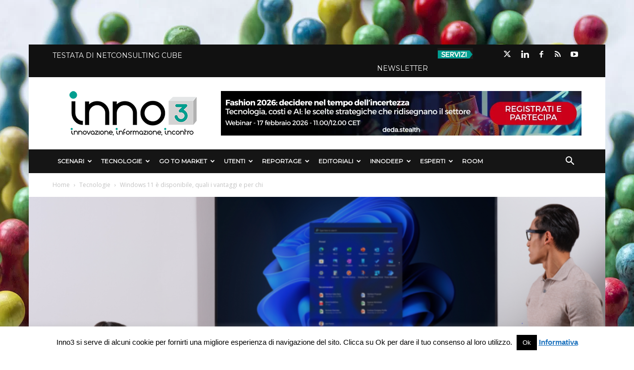

--- FILE ---
content_type: text/html; charset=UTF-8
request_url: https://inno3.it/2021/10/06/windows-11-e-disponibile-quali-i-vantaggi-e-per-chi/
body_size: 43347
content:

<!doctype html >
<!--[if IE 8]>    <html class="ie8" lang="en"> <![endif]-->
<!--[if IE 9]>    <html class="ie9" lang="en"> <![endif]-->
<!--[if gt IE 8]><!--> <html lang="it-IT"> <!--<![endif]-->
  <head>
    <title>Windows 11 è disponibile, quali i vantaggi e per chi &#187; inno3</title>
    <meta charset="UTF-8" />
    <meta name="viewport" content="width=device-width, initial-scale=1.0">
    <link rel="pingback" href="https://inno3.it/xmlrpc.php" />
    







<meta name='robots' content='index, follow, max-image-preview:large, max-snippet:-1, max-video-preview:-1' />
	<style>img:is([sizes="auto" i], [sizes^="auto," i]) { contain-intrinsic-size: 3000px 1500px }</style>
	<meta name="dlm-version" content="4.8.10"><meta property="og:image" content="https://inno3.it/wp-content/uploads/2021/10/Windows-11.png" /><link rel="icon" type="image/png" href="https://inno3.it/wp-content/uploads/2017/12/favicon.png">
	<!-- This site is optimized with the Yoast SEO plugin v26.7 - https://yoast.com/wordpress/plugins/seo/ -->
	<meta name="description" content="Il nuovo OS Microsoft per i pc, Windows 11, è in roll-out gratuito, ma sono aggiornabili in azienda solo i computer recenti con specifici requisiti security" />
	<link rel="canonical" href="https://inno3.it/2021/10/06/windows-11-e-disponibile-quali-i-vantaggi-e-per-chi/" />
	<meta property="og:locale" content="it_IT" />
	<meta property="og:type" content="article" />
	<meta property="og:title" content="Windows 11 è disponibile, quali i vantaggi e per chi &#187; inno3" />
	<meta property="og:description" content="Il nuovo OS Microsoft per i pc, Windows 11, è in roll-out gratuito, ma sono aggiornabili in azienda solo i computer recenti con specifici requisiti security" />
	<meta property="og:url" content="https://inno3.it/2021/10/06/windows-11-e-disponibile-quali-i-vantaggi-e-per-chi/" />
	<meta property="og:site_name" content="inno3" />
	<meta property="article:publisher" content="https://www.facebook.com/inno3puntoit/" />
	<meta property="article:published_time" content="2021-10-06T07:20:39+00:00" />
	<meta property="article:modified_time" content="2021-10-11T16:52:34+00:00" />
	<meta property="og:image" content="https://inno3.it/wp-content/uploads/2021/10/Windows-11.png" />
	<meta property="og:image:width" content="1200" />
	<meta property="og:image:height" content="600" />
	<meta property="og:image:type" content="image/png" />
	<meta name="author" content="Mario De Ascentiis" />
	<meta name="twitter:card" content="summary_large_image" />
	<meta name="twitter:creator" content="@https://twitter.com/lupomda" />
	<meta name="twitter:label1" content="Scritto da" />
	<meta name="twitter:data1" content="Mario De Ascentiis" />
	<meta name="twitter:label2" content="Tempo di lettura stimato" />
	<meta name="twitter:data2" content="7 minuti" />
	<script type="application/ld+json" class="yoast-schema-graph">{"@context":"https://schema.org","@graph":[{"@type":"Article","@id":"https://inno3.it/2021/10/06/windows-11-e-disponibile-quali-i-vantaggi-e-per-chi/#article","isPartOf":{"@id":"https://inno3.it/2021/10/06/windows-11-e-disponibile-quali-i-vantaggi-e-per-chi/"},"author":{"name":"Mario De Ascentiis","@id":"https://inno3.it/#/schema/person/dcf8b75a8550990a178d15e4b6d9466c"},"headline":"Windows 11 è disponibile, quali i vantaggi e per chi","datePublished":"2021-10-06T07:20:39+00:00","dateModified":"2021-10-11T16:52:34+00:00","mainEntityOfPage":{"@id":"https://inno3.it/2021/10/06/windows-11-e-disponibile-quali-i-vantaggi-e-per-chi/"},"wordCount":1340,"publisher":{"@id":"https://inno3.it/#organization"},"image":{"@id":"https://inno3.it/2021/10/06/windows-11-e-disponibile-quali-i-vantaggi-e-per-chi/#primaryimage"},"thumbnailUrl":"https://inno3.it/wp-content/uploads/2021/10/Windows-11.png","keywords":["Cloud","Cybersecurity","Hvci","Microsoft","Microsoft 365","Microsoft Store","Microsoft Teams","Supporto","TPM 2.0","Trust Platform Module","Update","Virtualization-Based Security","Widgets","Windows 10","Windows 11","Windows Hello","Windows PC Health CheckSetup"],"articleSection":["Featured","Tecnologie"],"inLanguage":"it-IT"},{"@type":"WebPage","@id":"https://inno3.it/2021/10/06/windows-11-e-disponibile-quali-i-vantaggi-e-per-chi/","url":"https://inno3.it/2021/10/06/windows-11-e-disponibile-quali-i-vantaggi-e-per-chi/","name":"Windows 11 è disponibile, quali i vantaggi e per chi &#187; inno3","isPartOf":{"@id":"https://inno3.it/#website"},"primaryImageOfPage":{"@id":"https://inno3.it/2021/10/06/windows-11-e-disponibile-quali-i-vantaggi-e-per-chi/#primaryimage"},"image":{"@id":"https://inno3.it/2021/10/06/windows-11-e-disponibile-quali-i-vantaggi-e-per-chi/#primaryimage"},"thumbnailUrl":"https://inno3.it/wp-content/uploads/2021/10/Windows-11.png","datePublished":"2021-10-06T07:20:39+00:00","dateModified":"2021-10-11T16:52:34+00:00","description":"Il nuovo OS Microsoft per i pc, Windows 11, è in roll-out gratuito, ma sono aggiornabili in azienda solo i computer recenti con specifici requisiti security","breadcrumb":{"@id":"https://inno3.it/2021/10/06/windows-11-e-disponibile-quali-i-vantaggi-e-per-chi/#breadcrumb"},"inLanguage":"it-IT","potentialAction":[{"@type":"ReadAction","target":["https://inno3.it/2021/10/06/windows-11-e-disponibile-quali-i-vantaggi-e-per-chi/"]}]},{"@type":"ImageObject","inLanguage":"it-IT","@id":"https://inno3.it/2021/10/06/windows-11-e-disponibile-quali-i-vantaggi-e-per-chi/#primaryimage","url":"https://inno3.it/wp-content/uploads/2021/10/Windows-11.png","contentUrl":"https://inno3.it/wp-content/uploads/2021/10/Windows-11.png","width":1200,"height":600,"caption":"Windows 11"},{"@type":"BreadcrumbList","@id":"https://inno3.it/2021/10/06/windows-11-e-disponibile-quali-i-vantaggi-e-per-chi/#breadcrumb","itemListElement":[{"@type":"ListItem","position":1,"name":"Home","item":"https://inno3.it/"},{"@type":"ListItem","position":2,"name":"Windows 11 è disponibile, quali i vantaggi e per chi"}]},{"@type":"WebSite","@id":"https://inno3.it/#website","url":"https://inno3.it/","name":"inno3","description":"Innovazione, Informazione, Incontro","publisher":{"@id":"https://inno3.it/#organization"},"potentialAction":[{"@type":"SearchAction","target":{"@type":"EntryPoint","urlTemplate":"https://inno3.it/?s={search_term_string}"},"query-input":{"@type":"PropertyValueSpecification","valueRequired":true,"valueName":"search_term_string"}}],"inLanguage":"it-IT"},{"@type":"Organization","@id":"https://inno3.it/#organization","name":"Inno3","url":"https://inno3.it/","logo":{"@type":"ImageObject","inLanguage":"it-IT","@id":"https://inno3.it/#/schema/logo/image/","url":"https://inno3.it/wp-content/uploads/2017/12/logo-header-retina.png","contentUrl":"https://inno3.it/wp-content/uploads/2017/12/logo-header-retina.png","width":544,"height":180,"caption":"Inno3"},"image":{"@id":"https://inno3.it/#/schema/logo/image/"},"sameAs":["https://www.facebook.com/inno3puntoit/","https://www.linkedin.com/company/inno3/"]},{"@type":"Person","@id":"https://inno3.it/#/schema/person/dcf8b75a8550990a178d15e4b6d9466c","name":"Mario De Ascentiis","image":{"@type":"ImageObject","inLanguage":"it-IT","@id":"https://inno3.it/#/schema/person/image/","url":"https://inno3.it/wp-content/uploads/2019/02/mario-de-ascentiis-96x96.jpg","contentUrl":"https://inno3.it/wp-content/uploads/2019/02/mario-de-ascentiis-96x96.jpg","caption":"Mario De Ascentiis"},"description":"Redattore di Inno 3, dal 1998 è appassionato di tecnologia e studia dalle origini le realtà del mondo digitale. Scrive da venti anni di Information Technology e segue da sempre con attenzione l'evoluzione dei mercati e delle tecnologie, con particolare cura per quelle emergenti, in un confronto continuo con le aziende leader del settore.","sameAs":["https://www.linkedin.com/in/mario-de-ascentiis-794186/","https://x.com/https://twitter.com/lupomda"],"url":"https://inno3.it/author/mario_admin/"}]}</script>
	<!-- / Yoast SEO plugin. -->


<link rel='dns-prefetch' href='//secure.gravatar.com' />
<link rel='dns-prefetch' href='//stats.wp.com' />
<link rel='dns-prefetch' href='//fonts.googleapis.com' />
<link rel='dns-prefetch' href='//use.fontawesome.com' />
<link rel='dns-prefetch' href='//v0.wordpress.com' />
<link rel="alternate" type="application/rss+xml" title="inno3 &raquo; Feed" href="https://inno3.it/feed/" />
<link rel="alternate" type="application/rss+xml" title="inno3 &raquo; Feed dei commenti" href="https://inno3.it/comments/feed/" />
<script type="text/javascript">
/* <![CDATA[ */
window._wpemojiSettings = {"baseUrl":"https:\/\/s.w.org\/images\/core\/emoji\/16.0.1\/72x72\/","ext":".png","svgUrl":"https:\/\/s.w.org\/images\/core\/emoji\/16.0.1\/svg\/","svgExt":".svg","source":{"concatemoji":"https:\/\/inno3.it\/wp-includes\/js\/wp-emoji-release.min.js?ver=6.8.3"}};
/*! This file is auto-generated */
!function(s,n){var o,i,e;function c(e){try{var t={supportTests:e,timestamp:(new Date).valueOf()};sessionStorage.setItem(o,JSON.stringify(t))}catch(e){}}function p(e,t,n){e.clearRect(0,0,e.canvas.width,e.canvas.height),e.fillText(t,0,0);var t=new Uint32Array(e.getImageData(0,0,e.canvas.width,e.canvas.height).data),a=(e.clearRect(0,0,e.canvas.width,e.canvas.height),e.fillText(n,0,0),new Uint32Array(e.getImageData(0,0,e.canvas.width,e.canvas.height).data));return t.every(function(e,t){return e===a[t]})}function u(e,t){e.clearRect(0,0,e.canvas.width,e.canvas.height),e.fillText(t,0,0);for(var n=e.getImageData(16,16,1,1),a=0;a<n.data.length;a++)if(0!==n.data[a])return!1;return!0}function f(e,t,n,a){switch(t){case"flag":return n(e,"\ud83c\udff3\ufe0f\u200d\u26a7\ufe0f","\ud83c\udff3\ufe0f\u200b\u26a7\ufe0f")?!1:!n(e,"\ud83c\udde8\ud83c\uddf6","\ud83c\udde8\u200b\ud83c\uddf6")&&!n(e,"\ud83c\udff4\udb40\udc67\udb40\udc62\udb40\udc65\udb40\udc6e\udb40\udc67\udb40\udc7f","\ud83c\udff4\u200b\udb40\udc67\u200b\udb40\udc62\u200b\udb40\udc65\u200b\udb40\udc6e\u200b\udb40\udc67\u200b\udb40\udc7f");case"emoji":return!a(e,"\ud83e\udedf")}return!1}function g(e,t,n,a){var r="undefined"!=typeof WorkerGlobalScope&&self instanceof WorkerGlobalScope?new OffscreenCanvas(300,150):s.createElement("canvas"),o=r.getContext("2d",{willReadFrequently:!0}),i=(o.textBaseline="top",o.font="600 32px Arial",{});return e.forEach(function(e){i[e]=t(o,e,n,a)}),i}function t(e){var t=s.createElement("script");t.src=e,t.defer=!0,s.head.appendChild(t)}"undefined"!=typeof Promise&&(o="wpEmojiSettingsSupports",i=["flag","emoji"],n.supports={everything:!0,everythingExceptFlag:!0},e=new Promise(function(e){s.addEventListener("DOMContentLoaded",e,{once:!0})}),new Promise(function(t){var n=function(){try{var e=JSON.parse(sessionStorage.getItem(o));if("object"==typeof e&&"number"==typeof e.timestamp&&(new Date).valueOf()<e.timestamp+604800&&"object"==typeof e.supportTests)return e.supportTests}catch(e){}return null}();if(!n){if("undefined"!=typeof Worker&&"undefined"!=typeof OffscreenCanvas&&"undefined"!=typeof URL&&URL.createObjectURL&&"undefined"!=typeof Blob)try{var e="postMessage("+g.toString()+"("+[JSON.stringify(i),f.toString(),p.toString(),u.toString()].join(",")+"));",a=new Blob([e],{type:"text/javascript"}),r=new Worker(URL.createObjectURL(a),{name:"wpTestEmojiSupports"});return void(r.onmessage=function(e){c(n=e.data),r.terminate(),t(n)})}catch(e){}c(n=g(i,f,p,u))}t(n)}).then(function(e){for(var t in e)n.supports[t]=e[t],n.supports.everything=n.supports.everything&&n.supports[t],"flag"!==t&&(n.supports.everythingExceptFlag=n.supports.everythingExceptFlag&&n.supports[t]);n.supports.everythingExceptFlag=n.supports.everythingExceptFlag&&!n.supports.flag,n.DOMReady=!1,n.readyCallback=function(){n.DOMReady=!0}}).then(function(){return e}).then(function(){var e;n.supports.everything||(n.readyCallback(),(e=n.source||{}).concatemoji?t(e.concatemoji):e.wpemoji&&e.twemoji&&(t(e.twemoji),t(e.wpemoji)))}))}((window,document),window._wpemojiSettings);
/* ]]> */
</script>
<style id='wp-emoji-styles-inline-css' type='text/css'>

	img.wp-smiley, img.emoji {
		display: inline !important;
		border: none !important;
		box-shadow: none !important;
		height: 1em !important;
		width: 1em !important;
		margin: 0 0.07em !important;
		vertical-align: -0.1em !important;
		background: none !important;
		padding: 0 !important;
	}
</style>
<link rel='stylesheet' id='wp-block-library-css' href='https://inno3.it/wp-includes/css/dist/block-library/style.min.css?ver=6.8.3' type='text/css' media='all' />
<style id='classic-theme-styles-inline-css' type='text/css'>
/*! This file is auto-generated */
.wp-block-button__link{color:#fff;background-color:#32373c;border-radius:9999px;box-shadow:none;text-decoration:none;padding:calc(.667em + 2px) calc(1.333em + 2px);font-size:1.125em}.wp-block-file__button{background:#32373c;color:#fff;text-decoration:none}
</style>
<link rel='stylesheet' id='mediaelement-css' href='https://inno3.it/wp-includes/js/mediaelement/mediaelementplayer-legacy.min.css?ver=4.2.17' type='text/css' media='all' />
<link rel='stylesheet' id='wp-mediaelement-css' href='https://inno3.it/wp-includes/js/mediaelement/wp-mediaelement.min.css?ver=6.8.3' type='text/css' media='all' />
<style id='jetpack-sharing-buttons-style-inline-css' type='text/css'>
.jetpack-sharing-buttons__services-list{display:flex;flex-direction:row;flex-wrap:wrap;gap:0;list-style-type:none;margin:5px;padding:0}.jetpack-sharing-buttons__services-list.has-small-icon-size{font-size:12px}.jetpack-sharing-buttons__services-list.has-normal-icon-size{font-size:16px}.jetpack-sharing-buttons__services-list.has-large-icon-size{font-size:24px}.jetpack-sharing-buttons__services-list.has-huge-icon-size{font-size:36px}@media print{.jetpack-sharing-buttons__services-list{display:none!important}}.editor-styles-wrapper .wp-block-jetpack-sharing-buttons{gap:0;padding-inline-start:0}ul.jetpack-sharing-buttons__services-list.has-background{padding:1.25em 2.375em}
</style>
<link rel='stylesheet' id='mpp_gutenberg-css' href='https://inno3.it/wp-content/plugins/metronet-profile-picture/dist/blocks.style.build.css?ver=2.6.3' type='text/css' media='all' />
<style id='font-awesome-svg-styles-default-inline-css' type='text/css'>
.svg-inline--fa {
  display: inline-block;
  height: 1em;
  overflow: visible;
  vertical-align: -.125em;
}
</style>
<link rel='stylesheet' id='font-awesome-svg-styles-css' href='https://inno3.it/wp-content/uploads/font-awesome/v6.4.2/css/svg-with-js.css' type='text/css' media='all' />
<style id='font-awesome-svg-styles-inline-css' type='text/css'>
   .wp-block-font-awesome-icon svg::before,
   .wp-rich-text-font-awesome-icon svg::before {content: unset;}
</style>
<style id='global-styles-inline-css' type='text/css'>
:root{--wp--preset--aspect-ratio--square: 1;--wp--preset--aspect-ratio--4-3: 4/3;--wp--preset--aspect-ratio--3-4: 3/4;--wp--preset--aspect-ratio--3-2: 3/2;--wp--preset--aspect-ratio--2-3: 2/3;--wp--preset--aspect-ratio--16-9: 16/9;--wp--preset--aspect-ratio--9-16: 9/16;--wp--preset--color--black: #000000;--wp--preset--color--cyan-bluish-gray: #abb8c3;--wp--preset--color--white: #ffffff;--wp--preset--color--pale-pink: #f78da7;--wp--preset--color--vivid-red: #cf2e2e;--wp--preset--color--luminous-vivid-orange: #ff6900;--wp--preset--color--luminous-vivid-amber: #fcb900;--wp--preset--color--light-green-cyan: #7bdcb5;--wp--preset--color--vivid-green-cyan: #00d084;--wp--preset--color--pale-cyan-blue: #8ed1fc;--wp--preset--color--vivid-cyan-blue: #0693e3;--wp--preset--color--vivid-purple: #9b51e0;--wp--preset--gradient--vivid-cyan-blue-to-vivid-purple: linear-gradient(135deg,rgba(6,147,227,1) 0%,rgb(155,81,224) 100%);--wp--preset--gradient--light-green-cyan-to-vivid-green-cyan: linear-gradient(135deg,rgb(122,220,180) 0%,rgb(0,208,130) 100%);--wp--preset--gradient--luminous-vivid-amber-to-luminous-vivid-orange: linear-gradient(135deg,rgba(252,185,0,1) 0%,rgba(255,105,0,1) 100%);--wp--preset--gradient--luminous-vivid-orange-to-vivid-red: linear-gradient(135deg,rgba(255,105,0,1) 0%,rgb(207,46,46) 100%);--wp--preset--gradient--very-light-gray-to-cyan-bluish-gray: linear-gradient(135deg,rgb(238,238,238) 0%,rgb(169,184,195) 100%);--wp--preset--gradient--cool-to-warm-spectrum: linear-gradient(135deg,rgb(74,234,220) 0%,rgb(151,120,209) 20%,rgb(207,42,186) 40%,rgb(238,44,130) 60%,rgb(251,105,98) 80%,rgb(254,248,76) 100%);--wp--preset--gradient--blush-light-purple: linear-gradient(135deg,rgb(255,206,236) 0%,rgb(152,150,240) 100%);--wp--preset--gradient--blush-bordeaux: linear-gradient(135deg,rgb(254,205,165) 0%,rgb(254,45,45) 50%,rgb(107,0,62) 100%);--wp--preset--gradient--luminous-dusk: linear-gradient(135deg,rgb(255,203,112) 0%,rgb(199,81,192) 50%,rgb(65,88,208) 100%);--wp--preset--gradient--pale-ocean: linear-gradient(135deg,rgb(255,245,203) 0%,rgb(182,227,212) 50%,rgb(51,167,181) 100%);--wp--preset--gradient--electric-grass: linear-gradient(135deg,rgb(202,248,128) 0%,rgb(113,206,126) 100%);--wp--preset--gradient--midnight: linear-gradient(135deg,rgb(2,3,129) 0%,rgb(40,116,252) 100%);--wp--preset--font-size--small: 13px;--wp--preset--font-size--medium: 20px;--wp--preset--font-size--large: 36px;--wp--preset--font-size--x-large: 42px;--wp--preset--spacing--20: 0.44rem;--wp--preset--spacing--30: 0.67rem;--wp--preset--spacing--40: 1rem;--wp--preset--spacing--50: 1.5rem;--wp--preset--spacing--60: 2.25rem;--wp--preset--spacing--70: 3.38rem;--wp--preset--spacing--80: 5.06rem;--wp--preset--shadow--natural: 6px 6px 9px rgba(0, 0, 0, 0.2);--wp--preset--shadow--deep: 12px 12px 50px rgba(0, 0, 0, 0.4);--wp--preset--shadow--sharp: 6px 6px 0px rgba(0, 0, 0, 0.2);--wp--preset--shadow--outlined: 6px 6px 0px -3px rgba(255, 255, 255, 1), 6px 6px rgba(0, 0, 0, 1);--wp--preset--shadow--crisp: 6px 6px 0px rgba(0, 0, 0, 1);}:where(.is-layout-flex){gap: 0.5em;}:where(.is-layout-grid){gap: 0.5em;}body .is-layout-flex{display: flex;}.is-layout-flex{flex-wrap: wrap;align-items: center;}.is-layout-flex > :is(*, div){margin: 0;}body .is-layout-grid{display: grid;}.is-layout-grid > :is(*, div){margin: 0;}:where(.wp-block-columns.is-layout-flex){gap: 2em;}:where(.wp-block-columns.is-layout-grid){gap: 2em;}:where(.wp-block-post-template.is-layout-flex){gap: 1.25em;}:where(.wp-block-post-template.is-layout-grid){gap: 1.25em;}.has-black-color{color: var(--wp--preset--color--black) !important;}.has-cyan-bluish-gray-color{color: var(--wp--preset--color--cyan-bluish-gray) !important;}.has-white-color{color: var(--wp--preset--color--white) !important;}.has-pale-pink-color{color: var(--wp--preset--color--pale-pink) !important;}.has-vivid-red-color{color: var(--wp--preset--color--vivid-red) !important;}.has-luminous-vivid-orange-color{color: var(--wp--preset--color--luminous-vivid-orange) !important;}.has-luminous-vivid-amber-color{color: var(--wp--preset--color--luminous-vivid-amber) !important;}.has-light-green-cyan-color{color: var(--wp--preset--color--light-green-cyan) !important;}.has-vivid-green-cyan-color{color: var(--wp--preset--color--vivid-green-cyan) !important;}.has-pale-cyan-blue-color{color: var(--wp--preset--color--pale-cyan-blue) !important;}.has-vivid-cyan-blue-color{color: var(--wp--preset--color--vivid-cyan-blue) !important;}.has-vivid-purple-color{color: var(--wp--preset--color--vivid-purple) !important;}.has-black-background-color{background-color: var(--wp--preset--color--black) !important;}.has-cyan-bluish-gray-background-color{background-color: var(--wp--preset--color--cyan-bluish-gray) !important;}.has-white-background-color{background-color: var(--wp--preset--color--white) !important;}.has-pale-pink-background-color{background-color: var(--wp--preset--color--pale-pink) !important;}.has-vivid-red-background-color{background-color: var(--wp--preset--color--vivid-red) !important;}.has-luminous-vivid-orange-background-color{background-color: var(--wp--preset--color--luminous-vivid-orange) !important;}.has-luminous-vivid-amber-background-color{background-color: var(--wp--preset--color--luminous-vivid-amber) !important;}.has-light-green-cyan-background-color{background-color: var(--wp--preset--color--light-green-cyan) !important;}.has-vivid-green-cyan-background-color{background-color: var(--wp--preset--color--vivid-green-cyan) !important;}.has-pale-cyan-blue-background-color{background-color: var(--wp--preset--color--pale-cyan-blue) !important;}.has-vivid-cyan-blue-background-color{background-color: var(--wp--preset--color--vivid-cyan-blue) !important;}.has-vivid-purple-background-color{background-color: var(--wp--preset--color--vivid-purple) !important;}.has-black-border-color{border-color: var(--wp--preset--color--black) !important;}.has-cyan-bluish-gray-border-color{border-color: var(--wp--preset--color--cyan-bluish-gray) !important;}.has-white-border-color{border-color: var(--wp--preset--color--white) !important;}.has-pale-pink-border-color{border-color: var(--wp--preset--color--pale-pink) !important;}.has-vivid-red-border-color{border-color: var(--wp--preset--color--vivid-red) !important;}.has-luminous-vivid-orange-border-color{border-color: var(--wp--preset--color--luminous-vivid-orange) !important;}.has-luminous-vivid-amber-border-color{border-color: var(--wp--preset--color--luminous-vivid-amber) !important;}.has-light-green-cyan-border-color{border-color: var(--wp--preset--color--light-green-cyan) !important;}.has-vivid-green-cyan-border-color{border-color: var(--wp--preset--color--vivid-green-cyan) !important;}.has-pale-cyan-blue-border-color{border-color: var(--wp--preset--color--pale-cyan-blue) !important;}.has-vivid-cyan-blue-border-color{border-color: var(--wp--preset--color--vivid-cyan-blue) !important;}.has-vivid-purple-border-color{border-color: var(--wp--preset--color--vivid-purple) !important;}.has-vivid-cyan-blue-to-vivid-purple-gradient-background{background: var(--wp--preset--gradient--vivid-cyan-blue-to-vivid-purple) !important;}.has-light-green-cyan-to-vivid-green-cyan-gradient-background{background: var(--wp--preset--gradient--light-green-cyan-to-vivid-green-cyan) !important;}.has-luminous-vivid-amber-to-luminous-vivid-orange-gradient-background{background: var(--wp--preset--gradient--luminous-vivid-amber-to-luminous-vivid-orange) !important;}.has-luminous-vivid-orange-to-vivid-red-gradient-background{background: var(--wp--preset--gradient--luminous-vivid-orange-to-vivid-red) !important;}.has-very-light-gray-to-cyan-bluish-gray-gradient-background{background: var(--wp--preset--gradient--very-light-gray-to-cyan-bluish-gray) !important;}.has-cool-to-warm-spectrum-gradient-background{background: var(--wp--preset--gradient--cool-to-warm-spectrum) !important;}.has-blush-light-purple-gradient-background{background: var(--wp--preset--gradient--blush-light-purple) !important;}.has-blush-bordeaux-gradient-background{background: var(--wp--preset--gradient--blush-bordeaux) !important;}.has-luminous-dusk-gradient-background{background: var(--wp--preset--gradient--luminous-dusk) !important;}.has-pale-ocean-gradient-background{background: var(--wp--preset--gradient--pale-ocean) !important;}.has-electric-grass-gradient-background{background: var(--wp--preset--gradient--electric-grass) !important;}.has-midnight-gradient-background{background: var(--wp--preset--gradient--midnight) !important;}.has-small-font-size{font-size: var(--wp--preset--font-size--small) !important;}.has-medium-font-size{font-size: var(--wp--preset--font-size--medium) !important;}.has-large-font-size{font-size: var(--wp--preset--font-size--large) !important;}.has-x-large-font-size{font-size: var(--wp--preset--font-size--x-large) !important;}
:where(.wp-block-post-template.is-layout-flex){gap: 1.25em;}:where(.wp-block-post-template.is-layout-grid){gap: 1.25em;}
:where(.wp-block-columns.is-layout-flex){gap: 2em;}:where(.wp-block-columns.is-layout-grid){gap: 2em;}
:root :where(.wp-block-pullquote){font-size: 1.5em;line-height: 1.6;}
</style>
<link rel='stylesheet' id='contact-form-7-css' href='https://inno3.it/wp-content/plugins/contact-form-7/includes/css/styles.css?ver=6.1.4' type='text/css' media='all' />
<link rel='stylesheet' id='cookie-law-info-css' href='https://inno3.it/wp-content/plugins/cookie-law-info/legacy/public/css/cookie-law-info-public.css?ver=3.3.9.1' type='text/css' media='all' />
<link rel='stylesheet' id='cookie-law-info-gdpr-css' href='https://inno3.it/wp-content/plugins/cookie-law-info/legacy/public/css/cookie-law-info-gdpr.css?ver=3.3.9.1' type='text/css' media='all' />
<link rel='stylesheet' id='cool-tag-cloud-css' href='https://inno3.it/wp-content/plugins/cool-tag-cloud/inc/cool-tag-cloud.css?ver=2.25' type='text/css' media='all' />
<link rel='stylesheet' id='dm-events-style-css' href='https://inno3.it/wp-content/plugins/dm-events/assets/css/dm-events.css?ver=1.0.0' type='text/css' media='all' />
<link rel='stylesheet' id='spacexchimp_p005-bootstrap-tooltip-css-css' href='https://inno3.it/wp-content/plugins/social-media-buttons-toolbar/inc/lib/bootstrap-tooltip/bootstrap-tooltip.css?ver=4.73' type='text/css' media='all' />
<link rel='stylesheet' id='spacexchimp_p005-frontend-css-css' href='https://inno3.it/wp-content/plugins/social-media-buttons-toolbar/inc/css/frontend.css?ver=4.73' type='text/css' media='all' />
<style id='spacexchimp_p005-frontend-css-inline-css' type='text/css'>

                    .sxc-follow-buttons {
                        text-align: center !important;
                    }
                    .sxc-follow-buttons .sxc-follow-button,
                    .sxc-follow-buttons .sxc-follow-button a,
                    .sxc-follow-buttons .sxc-follow-button a img {
                        width: 45px !important;
                        height: 45px !important;
                    }
                    .sxc-follow-buttons .sxc-follow-button {
                        margin: 2.5px !important;
                    }
                  
</style>
<link rel='stylesheet' id='video_popup_main_style-css' href='https://inno3.it/wp-content/plugins/video-popup/assets/css/videoPopup.css?ver=2.0.3' type='text/css' media='all' />
<link rel='stylesheet' id='email-before-download-css' href='https://inno3.it/wp-content/plugins/email-before-download/public/css/email-before-download-public.css?ver=6.9.7-custom' type='text/css' media='all' />
<link rel='stylesheet' id='google-fonts-style-css' href='https://fonts.googleapis.com/css?family=Montserrat%3A400%7COpen+Sans%3A300italic%2C400%2C400italic%2C600%2C600italic%2C700%7CRoboto%3A300%2C400%2C400italic%2C500%2C500italic%2C700%2C900&#038;ver=8.2' type='text/css' media='all' />
<link rel='stylesheet' id='font-awesome-official-css' href='https://use.fontawesome.com/releases/v6.4.2/css/all.css' type='text/css' media='all' integrity="sha384-blOohCVdhjmtROpu8+CfTnUWham9nkX7P7OZQMst+RUnhtoY/9qemFAkIKOYxDI3" crossorigin="anonymous" />
<link rel='stylesheet' id='heateor_sss_frontend_css-css' href='https://inno3.it/wp-content/plugins/sassy-social-share/public/css/sassy-social-share-public.css?ver=3.3.79' type='text/css' media='all' />
<style id='heateor_sss_frontend_css-inline-css' type='text/css'>
.heateor_sss_button_instagram span.heateor_sss_svg,a.heateor_sss_instagram span.heateor_sss_svg{background:radial-gradient(circle at 30% 107%,#fdf497 0,#fdf497 5%,#fd5949 45%,#d6249f 60%,#285aeb 90%)}.heateor_sss_horizontal_sharing .heateor_sss_svg,.heateor_sss_standard_follow_icons_container .heateor_sss_svg{color:#fff;border-width:0px;border-style:solid;border-color:transparent}.heateor_sss_horizontal_sharing .heateorSssTCBackground{color:#666}.heateor_sss_horizontal_sharing span.heateor_sss_svg:hover,.heateor_sss_standard_follow_icons_container span.heateor_sss_svg:hover{border-color:transparent;}.heateor_sss_vertical_sharing span.heateor_sss_svg,.heateor_sss_floating_follow_icons_container span.heateor_sss_svg{color:#fff;border-width:0px;border-style:solid;border-color:transparent;}.heateor_sss_vertical_sharing .heateorSssTCBackground{color:#666;}.heateor_sss_vertical_sharing span.heateor_sss_svg:hover,.heateor_sss_floating_follow_icons_container span.heateor_sss_svg:hover{border-color:transparent;}@media screen and (max-width:783px) {.heateor_sss_vertical_sharing{display:none!important}}.heateor_sss_horizontal_sharing {
margin-bottom: 24px;
}
</style>
<link rel='stylesheet' id='__EPYT__style-css' href='https://inno3.it/wp-content/plugins/youtube-embed-plus/styles/ytprefs.min.css?ver=14.2.4' type='text/css' media='all' />
<style id='__EPYT__style-inline-css' type='text/css'>

                .epyt-gallery-thumb {
                        width: 33.333%;
                }
                
</style>
<link rel='stylesheet' id='td-theme-css' href='https://inno3.it/wp-content/themes/Newspaper/style.css?ver=8.2' type='text/css' media='all' />
<link rel='stylesheet' id='td-theme-child-css' href='https://inno3.it/wp-content/themes/Newspaper-child/style.css?ver=8.2c' type='text/css' media='all' />
<link rel='stylesheet' id='font-awesome-official-v4shim-css' href='https://use.fontawesome.com/releases/v6.4.2/css/v4-shims.css' type='text/css' media='all' integrity="sha384-IqMDcR2qh8kGcGdRrxwop5R2GiUY5h8aDR/LhYxPYiXh3sAAGGDkFvFqWgFvTsTd" crossorigin="anonymous" />
<script type="text/javascript" src="https://inno3.it/wp-includes/js/jquery/jquery.min.js?ver=3.7.1" id="jquery-core-js"></script>
<script type="text/javascript" src="https://inno3.it/wp-includes/js/jquery/jquery-migrate.min.js?ver=3.4.1" id="jquery-migrate-js"></script>
<script type="text/javascript" id="cookie-law-info-js-extra">
/* <![CDATA[ */
var Cli_Data = {"nn_cookie_ids":[],"cookielist":[],"non_necessary_cookies":[],"ccpaEnabled":"","ccpaRegionBased":"","ccpaBarEnabled":"","strictlyEnabled":["necessary","obligatoire"],"ccpaType":"gdpr","js_blocking":"","custom_integration":"","triggerDomRefresh":"","secure_cookies":""};
var cli_cookiebar_settings = {"animate_speed_hide":"500","animate_speed_show":"500","background":"#fff","border":"#444","border_on":"","button_1_button_colour":"#000","button_1_button_hover":"#000000","button_1_link_colour":"#fff","button_1_as_button":"1","button_1_new_win":"","button_2_button_colour":"#333","button_2_button_hover":"#292929","button_2_link_colour":"#1e73be","button_2_as_button":"","button_2_hidebar":"","button_3_button_colour":"#000","button_3_button_hover":"#000000","button_3_link_colour":"#fff","button_3_as_button":"1","button_3_new_win":"","button_4_button_colour":"#dedfe0","button_4_button_hover":"#b2b2b3","button_4_link_colour":"#333333","button_4_as_button":"1","button_7_button_colour":"#61a229","button_7_button_hover":"#4e8221","button_7_link_colour":"#fff","button_7_as_button":"1","button_7_new_win":"","font_family":"inherit","header_fix":"","notify_animate_hide":"1","notify_animate_show":"","notify_div_id":"#cookie-law-info-bar","notify_position_horizontal":"right","notify_position_vertical":"bottom","scroll_close":"","scroll_close_reload":"","accept_close_reload":"","reject_close_reload":"","showagain_tab":"","showagain_background":"#fff","showagain_border":"#000","showagain_div_id":"#cookie-law-info-again","showagain_x_position":"100px","text":"#000","show_once_yn":"","show_once":"10000","logging_on":"","as_popup":"","popup_overlay":"1","bar_heading_text":"","cookie_bar_as":"banner","popup_showagain_position":"bottom-right","widget_position":"left"};
var log_object = {"ajax_url":"https:\/\/inno3.it\/wp-admin\/admin-ajax.php"};
/* ]]> */
</script>
<script type="text/javascript" src="https://inno3.it/wp-content/plugins/cookie-law-info/legacy/public/js/cookie-law-info-public.js?ver=3.3.9.1" id="cookie-law-info-js"></script>
<script type="text/javascript" src="https://inno3.it/wp-content/plugins/social-media-buttons-toolbar/inc/lib/bootstrap-tooltip/bootstrap-tooltip.js?ver=4.73" id="spacexchimp_p005-bootstrap-tooltip-js-js"></script>
<script type="text/javascript" id="video_popup_main_modal-js-extra">
/* <![CDATA[ */
var theVideoPopupGeneralOptions = {"wrap_close":"false","no_cookie":"false","debug":"0"};
/* ]]> */
</script>
<script type="text/javascript" src="https://inno3.it/wp-content/plugins/video-popup/assets/js/videoPopup.js?ver=2.0.3" id="video_popup_main_modal-js"></script>
<script type="text/javascript" id="__ytprefs__-js-extra">
/* <![CDATA[ */
var _EPYT_ = {"ajaxurl":"https:\/\/inno3.it\/wp-admin\/admin-ajax.php","security":"85517b3290","gallery_scrolloffset":"20","eppathtoscripts":"https:\/\/inno3.it\/wp-content\/plugins\/youtube-embed-plus\/scripts\/","eppath":"https:\/\/inno3.it\/wp-content\/plugins\/youtube-embed-plus\/","epresponsiveselector":"[\"iframe.__youtube_prefs_widget__\"]","epdovol":"1","version":"14.2.4","evselector":"iframe.__youtube_prefs__[src], iframe[src*=\"youtube.com\/embed\/\"], iframe[src*=\"youtube-nocookie.com\/embed\/\"]","ajax_compat":"","maxres_facade":"eager","ytapi_load":"light","pause_others":"","stopMobileBuffer":"1","facade_mode":"","not_live_on_channel":""};
/* ]]> */
</script>
<script type="text/javascript" src="https://inno3.it/wp-content/plugins/youtube-embed-plus/scripts/ytprefs.min.js?ver=14.2.4" id="__ytprefs__-js"></script>
<script type="text/javascript" src="https://inno3.it/wp-content/plugins/wp-webinarsystem/includes/js/moment-with-locales.min.js?ver=1.33.28" id="wpws-moment-js"></script>
<link rel="https://api.w.org/" href="https://inno3.it/wp-json/" /><link rel="alternate" title="JSON" type="application/json" href="https://inno3.it/wp-json/wp/v2/posts/64681" /><link rel="EditURI" type="application/rsd+xml" title="RSD" href="https://inno3.it/xmlrpc.php?rsd" />
<meta name="generator" content="WordPress 6.8.3" />
<link rel='shortlink' href='https://wp.me/p9oPas-gPf' />
<link rel="alternate" title="oEmbed (JSON)" type="application/json+oembed" href="https://inno3.it/wp-json/oembed/1.0/embed?url=https%3A%2F%2Finno3.it%2F2021%2F10%2F06%2Fwindows-11-e-disponibile-quali-i-vantaggi-e-per-chi%2F" />
<link rel="alternate" title="oEmbed (XML)" type="text/xml+oembed" href="https://inno3.it/wp-json/oembed/1.0/embed?url=https%3A%2F%2Finno3.it%2F2021%2F10%2F06%2Fwindows-11-e-disponibile-quali-i-vantaggi-e-per-chi%2F&#038;format=xml" />
<script async src="//pagead2.googlesyndication.com/pagead/js/adsbygoogle.js"></script>
<script>
  (adsbygoogle = window.adsbygoogle || []).push({
    google_ad_client: "ca-pub-4673074664818699",
    enable_page_level_ads: true
  });
</script>        <script type="text/javascript">
          var wpws_ajaxurl = 'https://inno3.it/wp-admin/admin-ajax.php';
        </script>
        	<style>img#wpstats{display:none}</style>
					<script>
				window.tdwGlobal = {"adminUrl":"https:\/\/inno3.it\/wp-admin\/","wpRestNonce":"4571f84504","wpRestUrl":"https:\/\/inno3.it\/wp-json\/","permalinkStructure":"\/%year%\/%monthnum%\/%day%\/%postname%\/"};
			</script>
			<!--[if lt IE 9]><script src="https://html5shim.googlecode.com/svn/trunk/html5.js"></script><![endif]-->
    <script>(()=>{var o=[],i={};["on","off","toggle","show"].forEach((l=>{i[l]=function(){o.push([l,arguments])}})),window.Boxzilla=i,window.boxzilla_queue=o})();</script>
<!-- JS generated by theme -->

<script>
    
    

	    var tdBlocksArray = []; //here we store all the items for the current page

	    //td_block class - each ajax block uses a object of this class for requests
	    function tdBlock() {
		    this.id = '';
		    this.block_type = 1; //block type id (1-234 etc)
		    this.atts = '';
		    this.td_column_number = '';
		    this.td_current_page = 1; //
		    this.post_count = 0; //from wp
		    this.found_posts = 0; //from wp
		    this.max_num_pages = 0; //from wp
		    this.td_filter_value = ''; //current live filter value
		    this.is_ajax_running = false;
		    this.td_user_action = ''; // load more or infinite loader (used by the animation)
		    this.header_color = '';
		    this.ajax_pagination_infinite_stop = ''; //show load more at page x
	    }


        // td_js_generator - mini detector
        (function(){
            var htmlTag = document.getElementsByTagName("html")[0];

            if ( navigator.userAgent.indexOf("MSIE 10.0") > -1 ) {
                htmlTag.className += ' ie10';
            }

            if ( !!navigator.userAgent.match(/Trident.*rv\:11\./) ) {
                htmlTag.className += ' ie11';
            }

            if ( /(iPad|iPhone|iPod)/g.test(navigator.userAgent) ) {
                htmlTag.className += ' td-md-is-ios';
            }

            var user_agent = navigator.userAgent.toLowerCase();
            if ( user_agent.indexOf("android") > -1 ) {
                htmlTag.className += ' td-md-is-android';
            }

            if ( -1 !== navigator.userAgent.indexOf('Mac OS X')  ) {
                htmlTag.className += ' td-md-is-os-x';
            }

            if ( /chrom(e|ium)/.test(navigator.userAgent.toLowerCase()) ) {
               htmlTag.className += ' td-md-is-chrome';
            }

            if ( -1 !== navigator.userAgent.indexOf('Firefox') ) {
                htmlTag.className += ' td-md-is-firefox';
            }

            if ( -1 !== navigator.userAgent.indexOf('Safari') && -1 === navigator.userAgent.indexOf('Chrome') ) {
                htmlTag.className += ' td-md-is-safari';
            }

            if( -1 !== navigator.userAgent.indexOf('IEMobile') ){
                htmlTag.className += ' td-md-is-iemobile';
            }

        })();




        var tdLocalCache = {};

        ( function () {
            "use strict";

            tdLocalCache = {
                data: {},
                remove: function (resource_id) {
                    delete tdLocalCache.data[resource_id];
                },
                exist: function (resource_id) {
                    return tdLocalCache.data.hasOwnProperty(resource_id) && tdLocalCache.data[resource_id] !== null;
                },
                get: function (resource_id) {
                    return tdLocalCache.data[resource_id];
                },
                set: function (resource_id, cachedData) {
                    tdLocalCache.remove(resource_id);
                    tdLocalCache.data[resource_id] = cachedData;
                }
            };
        })();

    
    
var td_viewport_interval_list=[{"limitBottom":767,"sidebarWidth":228},{"limitBottom":1018,"sidebarWidth":300},{"limitBottom":1140,"sidebarWidth":324}];
var td_animation_stack_effect="type0";
var tds_animation_stack=true;
var td_animation_stack_specific_selectors=".entry-thumb, img";
var td_animation_stack_general_selectors=".td-animation-stack img, .td-animation-stack .entry-thumb, .post img";
var td_ajax_url="https:\/\/inno3.it\/wp-admin\/admin-ajax.php?td_theme_name=Newspaper&v=8.2";
var td_get_template_directory_uri="https:\/\/inno3.it\/wp-content\/themes\/Newspaper";
var tds_snap_menu="";
var tds_logo_on_sticky="";
var tds_header_style="3";
var td_please_wait="Per favore attendi...";
var td_email_user_pass_incorrect="Utente o password errata!";
var td_email_user_incorrect="Email o Username errati!";
var td_email_incorrect="Email non corretta!";
var tds_more_articles_on_post_enable="";
var tds_more_articles_on_post_time_to_wait="";
var tds_more_articles_on_post_pages_distance_from_top=0;
var tds_theme_color_site_wide="#4db2ec";
var tds_smart_sidebar="enabled";
var tdThemeName="Newspaper";
var td_magnific_popup_translation_tPrev="Precedente (Freccia Sinistra)";
var td_magnific_popup_translation_tNext="Successivo (tasto freccia destra)";
var td_magnific_popup_translation_tCounter="%curr% di %total%";
var td_magnific_popup_translation_ajax_tError="Il contenuto di %url% non pu\u00f2 essere caricato.";
var td_magnific_popup_translation_image_tError="L'immagine #%curr% non pu\u00f2 essere caricata";
var tdDateNamesI18n={"month_names":["Gennaio","Febbraio","Marzo","Aprile","Maggio","Giugno","Luglio","Agosto","Settembre","Ottobre","Novembre","Dicembre"],"month_names_short":["Gen","Feb","Mar","Apr","Mag","Giu","Lug","Ago","Set","Ott","Nov","Dic"],"day_names":["domenica","luned\u00ec","marted\u00ec","mercoled\u00ec","gioved\u00ec","venerd\u00ec","sabato"],"day_names_short":["Dom","Lun","Mar","Mer","Gio","Ven","Sab"]};
var td_ad_background_click_link="https:\/\/inno3.it\/top-tech-it-la-classifica-delle-aziende-protagoniste-innovazione-digitale-in-italia\/";
var td_ad_background_click_target="_blank";
</script>

<!-- Global site tag (gtag.js) - Google Analytics -->
<script async src="https://www.googletagmanager.com/gtag/js?id=UA-111445019-1"></script>
<script>
  window.dataLayer = window.dataLayer || [];
  function gtag(){dataLayer.push(arguments);}
  gtag('js', new Date());

  gtag('config', 'UA-111445019-1');
</script>

<!-- Google tag (gtag.js) -->
<script async src="https://www.googletagmanager.com/gtag/js?id=G-M9X30VQYTH"></script>
<script>
  window.dataLayer = window.dataLayer || [];
  function gtag(){dataLayer.push(arguments);}
  gtag('js', new Date());

  gtag('config', 'G-M9X30VQYTH');
</script>

<!-- Google tag (gtag.js) -->
<script async src="https://www.googletagmanager.com/gtag/js?id=G-VW3TNHG5B3"></script>
<script>
  window.dataLayer = window.dataLayer || [];
  function gtag(){dataLayer.push(arguments);}
  gtag('js', new Date());

  gtag('config', 'G-VW3TNHG5B3');
</script>
<script type="application/ld+json">
                        {
                            "@context": "http://schema.org",
                            "@type": "BreadcrumbList",
                            "itemListElement": [{
                            "@type": "ListItem",
                            "position": 1,
                                "item": {
                                "@type": "WebSite",
                                "@id": "https://inno3.it/",
                                "name": "Home"                                               
                            }
                        },{
                            "@type": "ListItem",
                            "position": 2,
                                "item": {
                                "@type": "WebPage",
                                "@id": "https://inno3.it/category/tecnologie/",
                                "name": "Tecnologie"
                            }
                        },{
                            "@type": "ListItem",
                            "position": 3,
                                "item": {
                                "@type": "WebPage",
                                "@id": "https://inno3.it/2021/10/06/windows-11-e-disponibile-quali-i-vantaggi-e-per-chi/",
                                "name": "Windows 11 è disponibile, quali i vantaggi e per chi"                                
                            }
                        }    ]
                        }
                       </script><link rel="icon" href="https://inno3.it/wp-content/uploads/2017/12/cropped-favicon-32x32.png" sizes="32x32" />
<link rel="icon" href="https://inno3.it/wp-content/uploads/2017/12/cropped-favicon-192x192.png" sizes="192x192" />
<link rel="apple-touch-icon" href="https://inno3.it/wp-content/uploads/2017/12/cropped-favicon-180x180.png" />
<meta name="msapplication-TileImage" content="https://inno3.it/wp-content/uploads/2017/12/cropped-favicon-270x270.png" />
		<style type="text/css" id="wp-custom-css">
			.td-post-category {
    position: initial;
}

.textGradientIBM {
  color: #717074; /* fix for not webkit browsers */
  background: linear-gradient(to right, #5abbff 20%, #2162fc 40%, #aa90fb 60%, #fe8193 85%);
  background-size: cover;
  -webkit-background-clip: text;
  -webkit-text-fill-color: transparent;
  background-clip: text;
  text-fill-color: transparent;
}

.td_module_6.td_module_wrap.td-animation-stack.advertorial_header  {
	background-color: transparent;
}

body.td-animation-stack-type0 .post img {
    opacity: 1 !important;
}

@media only screen and (max-width: 900px) { 
   .infografica {
      width: 100%;
   }
}

@media only screen and (min-width: 901px) { 
   .infografica {
	    width: 800px;
  	  position: relative;
    	left: 135px;
   }
}


		</style>
		








		<script async='async' src='https://www.googletagservices.com/tag/js/gpt.js'></script>
		<script>
        var googletag = googletag || {};
        googletag.cmd = googletag.cmd || [];
		</script>

		<script>
        googletag.cmd.push(function() {
            googletag.defineSlot('/21679501900/Leaderboard_Header', [728, 90], 'div-gpt-ad-1524233443467-0').addService(googletag.pubads());
            googletag.pubads().enableSingleRequest();
            googletag.enableServices();
        });
		</script>

  </head>

<body class="wp-singular post-template-default single single-post postid-64681 single-format-standard wp-theme-Newspaper wp-child-theme-Newspaper-child windows-11-e-disponibile-quali-i-vantaggi-e-per-chi global-block-template-1 single_template_3 td-animation-stack-type0 td-boxed-layout td-ad-background-link" itemscope="itemscope" itemtype="https://schema.org/WebPage">

<div class="td-menu-background"></div>
<div id="td-mobile-nav">
    <div class="td-mobile-container">
        <!-- mobile menu top section -->
        <div class="td-menu-socials-wrap">
            <!-- socials -->
            <div class="td-menu-socials">
                
        <span class="td-social-icon-wrap">
            <a target="_blank" href="https://twitter.com/Inno3news" title="Twitter">
                    <i class="fa-brands fa-x-twitter" style="font-size: 16px; margin-right: 10px;"></i>
            </a>
        </span>
        <span class="td-social-icon-wrap">
            <a target="_blank" href="https://www.linkedin.com/company/inno3" title="Linkedin">
                <i class="td-icon-font td-icon-linkedin" style="margin-bottom: 5px; background-color: revert;"></i>
            </a>
        </span>
        <span class="td-social-icon-wrap">
            <a target="_blank" href="https://www.facebook.com/inno3puntoit/" title="Facebook">
                <i class="td-icon-font td-icon-facebook" style="margin-bottom: 5px; background-color: revert;"></i>
            </a>
        </span>
        <span class="td-social-icon-wrap">
            <a target="_blank" href="https://inno3.it/feed" title="RSS">
                <i class="td-icon-font td-icon-rss" style="margin-bottom: 5px; background-color: revert;"></i>
            </a>
        </span>
        <span class="td-social-icon-wrap">
            <a target="_blank" href="https://www.youtube.com/channel/UCHqwgT1VaLVrUPzno3uVZ0A/videos" title="Youtube">
                <i class="td-icon-font td-icon-youtube" style="margin-bottom: 5px; background-color: revert;"></i>
            </a>
        </span>            </div>
            <!-- close button -->
            <div class="td-mobile-close">
                <a href="#"><i class="td-icon-close-mobile"></i></a>
            </div>
        </div>

        <!-- login section -->
        
        <!-- menu section -->
        <div class="td-mobile-content">
            <div class="menu-header-menu-container"><ul id="menu-header-menu" class="td-mobile-main-menu"><li id="menu-item-160" class="menu-item menu-item-type-custom menu-item-object-custom menu-item-first menu-item-160"><a href="https://inno3.it/category/scenari/">Scenari</a></li>
<li id="menu-item-161" class="menu-item menu-item-type-custom menu-item-object-custom menu-item-161"><a href="https://inno3.it/category/tecnologie/">Tecnologie</a></li>
<li id="menu-item-162" class="menu-item menu-item-type-custom menu-item-object-custom menu-item-162"><a href="https://inno3.it/category/go-to-market/">Go To Market</a></li>
<li id="menu-item-163" class="menu-item menu-item-type-custom menu-item-object-custom menu-item-163"><a href="https://inno3.it/category/utenti/">Utenti</a></li>
<li id="menu-item-1370" class="menu-item menu-item-type-custom menu-item-object-custom menu-item-1370"><a href="https://inno3.it/category/reportage/">Reportage</a></li>
<li id="menu-item-1371" class="menu-item menu-item-type-custom menu-item-object-custom menu-item-1371"><a href="https://inno3.it/category/editoriale/">Editoriali</a></li>
<li id="menu-item-137546" class="menu-item menu-item-type-custom menu-item-object-custom menu-item-has-children menu-item-137546"><a>Innodeep<i class="td-icon-menu-right td-element-after"></i></a>
<ul class="sub-menu">
	<li id="menu-item-143707" class="menu-item menu-item-type-post_type menu-item-object-page menu-item-143707"><a href="https://inno3.it/innodeep-focus-telco-pubblica-amministrazione/">InnoDeep Focus Pubblica Amministrazione</a></li>
	<li id="menu-item-143599" class="menu-item menu-item-type-post_type menu-item-object-page menu-item-143599"><a href="https://inno3.it/innodeep-focus-telco/">InnoDeep Focus Telco</a></li>
	<li id="menu-item-142775" class="menu-item menu-item-type-post_type menu-item-object-page menu-item-142775"><a href="https://inno3.it/innodeep-focus-utilities/">InnoDeep Focus Utilities</a></li>
	<li id="menu-item-142498" class="menu-item menu-item-type-post_type menu-item-object-page menu-item-142498"><a href="https://inno3.it/innodeep-focus-manufacturing/">InnoDeep Focus Manufacturing</a></li>
	<li id="menu-item-142013" class="menu-item menu-item-type-post_type menu-item-object-page menu-item-142013"><a href="https://inno3.it/innodeep-focus-banking/">InnoDeep Focus Banking</a></li>
	<li id="menu-item-141710" class="menu-item menu-item-type-post_type menu-item-object-page menu-item-141710"><a href="https://inno3.it/innodeep-focus-healthcare/">InnoDeep Focus Healthcare</a></li>
	<li id="menu-item-141711" class="menu-item menu-item-type-post_type menu-item-object-page menu-item-141711"><a href="https://inno3.it/innodeep-focus-insurance/">InnoDeep Focus Insurance</a></li>
	<li id="menu-item-137547" class="menu-item menu-item-type-post_type menu-item-object-page menu-item-137547"><a href="https://inno3.it/innocloud/">InnoCloud</a></li>
	<li id="menu-item-137548" class="menu-item menu-item-type-post_type menu-item-object-page menu-item-137548"><a href="https://inno3.it/innografica/">InnoGrafica</a></li>
	<li id="menu-item-127649" class="menu-item menu-item-type-post_type menu-item-object-page menu-item-127649"><a href="https://inno3.it/innogreen-sostenibilita-esg/">InnoGreen</a></li>
	<li id="menu-item-127650" class="menu-item menu-item-type-post_type menu-item-object-page menu-item-127650"><a href="https://inno3.it/innosecurity/">InnoSecurity</a></li>
</ul>
</li>
<li id="menu-item-138193" class="menu-item menu-item-type-custom menu-item-object-custom menu-item-138193"><a href="https://inno3.it/category/i-nostri-esperti/">Esperti</a></li>
<li id="menu-item-38259" class="menu-item menu-item-type-custom menu-item-object-custom menu-item-38259"><a href="https://inno3.it/le-room-di-inno3/">Room</a></li>
</ul></div>        </div>
    </div>

    <!-- register/login section -->
    </div>    <div class="td-search-background"></div>
<div class="td-search-wrap-mob">
	<div class="td-drop-down-search" aria-labelledby="td-header-search-button">
		<form method="get" class="td-search-form" action="https://inno3.it/">
			<!-- close button -->
			<div class="td-search-close">
				<a href="#"><i class="td-icon-close-mobile"></i></a>
			</div>
			<div role="search" class="td-search-input">
				<span>Cerca</span>
				<input id="td-header-search-mob" type="text" value="" name="s" autocomplete="off" />
			</div>
		</form>
		<div id="td-aj-search-mob"></div>
	</div>
</div>

<div id="td-outer-wrap" class="td-theme-wrap">

        <!--
Header style 3222
-->

<div class="td-header-wrap td-header-style-3">

    <div class="td-header-top-menu-full td-container-wrap ">
        <div class="td-container td-header-row td-header-top-menu">
            
    <div class="top-bar-style-4">

			<ul id="menu-top-menu" class="top-header-menu sf-js-enabled left-side-top-menu">
				<li id="menu-item-1394" class="menu-item menu-item-type-post_type menu-item-object-page menu-item-first td-menu-item td-normal-menu menu-item-1394"><a href="https://inno3.it/chi-siamo/">Testata di NetConsulting cube</a></li>
			</ul>

			<div class="td-header-sp-top-widget">
    
        <span class="td-social-icon-wrap">
            <a target="_blank" href="https://twitter.com/Inno3news" title="Twitter">
                    <i class="fa-brands fa-x-twitter" style="font-size: 16px; margin-right: 10px;"></i>
            </a>
        </span>
        <span class="td-social-icon-wrap">
            <a target="_blank" href="https://www.linkedin.com/company/inno3" title="Linkedin">
                <i class="td-icon-font td-icon-linkedin" style="margin-bottom: 5px; background-color: revert;"></i>
            </a>
        </span>
        <span class="td-social-icon-wrap">
            <a target="_blank" href="https://www.facebook.com/inno3puntoit/" title="Facebook">
                <i class="td-icon-font td-icon-facebook" style="margin-bottom: 5px; background-color: revert;"></i>
            </a>
        </span>
        <span class="td-social-icon-wrap">
            <a target="_blank" href="https://inno3.it/feed" title="RSS">
                <i class="td-icon-font td-icon-rss" style="margin-bottom: 5px; background-color: revert;"></i>
            </a>
        </span>
        <span class="td-social-icon-wrap">
            <a target="_blank" href="https://www.youtube.com/channel/UCHqwgT1VaLVrUPzno3uVZ0A/videos" title="Youtube">
                <i class="td-icon-font td-icon-youtube" style="margin-bottom: 5px; background-color: revert;"></i>
            </a>
        </span></div>
        
<div class="td-header-sp-top-menu">


	<div class="menu-top-container"><ul id="menu-top-menu" class="top-header-menu"><li id="menu-item-1499" class="menu-item menu-item-type-post_type menu-item-object-page menu-item-first td-menu-item td-normal-menu menu-item-1499"><a href="https://inno3.it/servizi/newsletter/">Newsletter</a></li>
<li id="menu-item-1029" class="selector-menu-servizi menu-item menu-item-type-post_type menu-item-object-page td-menu-item td-normal-menu menu-item-1029"><a href="https://inno3.it/servizi/">I nostri Servizi</a></li>
</ul></div></div>
    </div>

<!-- LOGIN MODAL -->
        </div>
    </div>

    <div class="td-banner-wrap-full td-container-wrap ">
        <div class="td-container td-header-row td-header-header">
            <div class="td-header-sp-logo">
                        <a class="td-main-logo" href="https://inno3.it/">
            <img class="td-retina-data" data-retina="https://inno3.it/wp-content/uploads/2017/11/logo-header-retina.png" src="https://inno3.it/wp-content/uploads/2017/11/logo-header.png" alt=""/>
            <span class="td-visual-hidden">inno3</span>
        </a>
                </div>

					<div  class="td-header-sp-recs">
                <div class="td-header-rec-wrap">
    <div class="td-a-rec td-a-rec-id-header  td_uid_1_6978cef88fb84_rand td_block_template_1"><!--LEADERBOARD WEBINAR DEDA STEALTH -->
<div class="td-all-devices"><a href="https://www.dedastealth.com/it/news/livewebinar/fashion-trends-2026" target="_blank"><img src="https://inno3.it/wp-content/uploads/2026/01/1banner.png" alt="Fashion 2026: decidere nel tempo dell’incertezza" style="width:100%; max-width:728px!important;"/></a></div>


<!--LEADERBOARD INNOVERTICAL -->
<!--<div class="td-all-devices"><a href="https://inno3.it/innodeep-focus-vertical/" target="_blank"><img src="https://inno3.it/wp-content/uploads/2025/10/Leaderboard_InnoDeep_Focus_Vertical.jpg" alt="InnoDeep" style="width:100%; max-width:728px!important;"/></a></div>-->








<!--LEADERBOARD CYBERTECH -->

<!--<div class="td-all-devices"><a href="https://italy.cybertechconference.com/" target="_blank"><img src="https://inno3.it/wp-content/uploads/2025/09/728x90_-Inno32.jpg" alt="Cybertech Europe" style="width:100%; max-width:728px!important;"/></a></div>-->


<!--LEADERBOARD INNOCLOUD-->

<!--<div class="td-all-devices"><a href="https://inno3.it/innocloud/" target="_blank"><img src="https://inno3.it/wp-content/uploads/2025/03/Leaderboard_InnoCloud.jpg" alt="InnoCloud" style="width:100%; max-width:728px!important;"/></a></div>-->



<!--LEADERBOARD INNOSECURITY-->

<!--<div class="td-all-devices"><a href="https://inno3.it/innosecurity/" target="_blank"><img src="https://inno3.it/wp-content/uploads/2024/01/Leaderboard_InnoSecurity.jpg" alt="CYBERTECH EUROPE 2023" style="width:100%; max-width:728px!important;"/></a></div>-->

<!--LEADERBOARD INNOGREEN-->

<!--<div class="td-all-devices"><a href="https://inno3.it/innogreen-sostenibilita-esg/" target="_blank"><img src="https://inno3.it/wp-content/uploads/2024/11/Leaderboard_InnoGreen.jpg" alt="InnoGreen" style="width:100%; max-width:728px!important;"/></a></div>-->

<!--LEADERBOARD TOP TECH-->

<!--<div class="td-all-devices"><a href="https://inno3.it/top-tech-it-la-classifica-delle-aziende-protagoniste-innovazione-digitale-in-italia/" target="_blank"><img src="https://inno3.it/wp-content/uploads/2024/10/Leaderboard_TopTechIT.jpg" alt="TOP TECH IT" style="width:100%; max-width:728px!important;"/></a></div>-->




</div>
</div>            </div>
        </div>
    </div>

    <div class="td-header-menu-wrap-full td-container-wrap ">
        <div class="td-header-menu-wrap">
            <div class="td-container td-header-row td-header-main-menu black-menu">
                <div id="td-header-menu" role="navigation">
    <div id="td-top-mobile-toggle"><a href="#"><i class="td-icon-font td-icon-mobile"></i></a></div>
    <div class="td-main-menu-logo td-logo-in-header">
        		<a class="td-mobile-logo td-sticky-disable" href="https://inno3.it/">
			<img class="td-retina-data" data-retina="https://inno3.it/wp-content/uploads/2017/11/logo-mobile-retina.png" src="https://inno3.it/wp-content/uploads/2017/11/logo-mobile.png" alt=""/>
		</a>
			<a class="td-header-logo td-sticky-disable" href="https://inno3.it/">
			<img class="td-retina-data" data-retina="https://inno3.it/wp-content/uploads/2017/11/logo-header-retina.png" src="https://inno3.it/wp-content/uploads/2017/11/logo-header.png" alt=""/>
		</a>
	    </div>
    <div class="menu-header-menu-container"><ul id="menu-header-menu-1" class="sf-menu"><li class="menu-item menu-item-type-custom menu-item-object-custom menu-item-first td-menu-item td-mega-menu menu-item-160"><a href="https://inno3.it/category/scenari/">Scenari</a>
<ul class="sub-menu">
	<li id="menu-item-0" class="menu-item-0"><div class="td-container-border"><div class="td-mega-grid"><div class="td_block_wrap td_block_mega_menu td_uid_2_6978cef8905cb_rand td-no-subcats td_with_ajax_pagination td-pb-border-top td_block_template_1"  data-td-block-uid="td_uid_2_6978cef8905cb" ><script>var block_td_uid_2_6978cef8905cb = new tdBlock();
block_td_uid_2_6978cef8905cb.id = "td_uid_2_6978cef8905cb";
block_td_uid_2_6978cef8905cb.atts = '{"limit":"5","sort":"","post_ids":"","tag_slug":"","autors_id":"","installed_post_types":"","category_id":"6","category_ids":"","custom_title":"","custom_url":"","show_child_cat":30,"sub_cat_ajax":"","ajax_pagination":"next_prev","header_color":"","header_text_color":"","ajax_pagination_infinite_stop":"","td_column_number":3,"td_ajax_preloading":"","td_ajax_filter_type":"td_category_ids_filter","td_ajax_filter_ids":"","td_filter_default_txt":"Tutti","color_preset":"","border_top":"","class":"td_uid_2_6978cef8905cb_rand","el_class":"","offset":"","css":"","tdc_css":"","tdc_css_class":"td_uid_2_6978cef8905cb_rand","tdc_css_class_style":"td_uid_2_6978cef8905cb_rand_style","live_filter":"","live_filter_cur_post_id":"","live_filter_cur_post_author":"","block_template_id":""}';
block_td_uid_2_6978cef8905cb.td_column_number = "3";
block_td_uid_2_6978cef8905cb.block_type = "td_block_mega_menu";
block_td_uid_2_6978cef8905cb.post_count = "5";
block_td_uid_2_6978cef8905cb.found_posts = "1450";
block_td_uid_2_6978cef8905cb.header_color = "";
block_td_uid_2_6978cef8905cb.ajax_pagination_infinite_stop = "";
block_td_uid_2_6978cef8905cb.max_num_pages = "290";
tdBlocksArray.push(block_td_uid_2_6978cef8905cb);
</script><div id=td_uid_2_6978cef8905cb class="td_block_inner"><div class="td-mega-row"><div class="td-mega-span">
        <div class="td_module_mega_menu td_mod_mega_menu">
            <div class="td-module-image">
                <div class="td-module-thumb"><a href="https://inno3.it/2026/01/26/artigiani-e-pmi-quanto-e-in-che-settori-si-usa-ai/" rel="bookmark" title="Artigiani e Pmi, quanto e in che settori si usa l&#8217;AI"><img width="218" height="150" class="entry-thumb" src="https://inno3.it/wp-content/uploads/2026/01/AI-nelle-Pmi-e-Micro-Imprese-218x150.jpg" srcset="https://inno3.it/wp-content/uploads/2026/01/AI-nelle-Pmi-e-Micro-Imprese-218x150.jpg 218w, https://inno3.it/wp-content/uploads/2026/01/AI-nelle-Pmi-e-Micro-Imprese-100x70.jpg 100w" sizes="(max-width: 218px) 100vw, 218px" alt="AI nelle micro imprese e PmiImmagine di DC Studio su Freepik" title="Artigiani e Pmi, quanto e in che settori si usa l&#8217;AI"/></a></div>                <a href="https://inno3.it/category/scenari/" class="td-post-category">Scenari</a>            </div>

            <div class="item-details">
                <h3 class="entry-title td-module-title"><a href="https://inno3.it/2026/01/26/artigiani-e-pmi-quanto-e-in-che-settori-si-usa-ai/" rel="bookmark" title="Artigiani e Pmi, quanto e in che settori si usa l&#8217;AI">Artigiani e Pmi, quanto e in che settori si usa l&#8217;AI</a></h3>            </div>
        </div>
        </div><div class="td-mega-span">
        <div class="td_module_mega_menu td_mod_mega_menu">
            <div class="td-module-image">
                <div class="td-module-thumb"><a href="https://inno3.it/2026/01/23/osservatorio-agcom-comunicazioni-mercato-vivo/" rel="bookmark" title="Osservatorio Agcom, comunicazioni mercato vivo"><img width="218" height="150" class="entry-thumb" src="https://inno3.it/wp-content/uploads/2025/01/Connettivita-Italia-Agcom_DEF-218x150.jpg" srcset="https://inno3.it/wp-content/uploads/2025/01/Connettivita-Italia-Agcom_DEF-218x150.jpg 218w, https://inno3.it/wp-content/uploads/2025/01/Connettivita-Italia-Agcom_DEF-100x70.jpg 100w" sizes="(max-width: 218px) 100vw, 218px" alt="Report Agcom 4/2024 e 4/2025 Apertura" title="Osservatorio Agcom, comunicazioni mercato vivo"/></a></div>                <a href="https://inno3.it/category/servizi/" class="td-post-category">Servizi</a>            </div>

            <div class="item-details">
                <h3 class="entry-title td-module-title"><a href="https://inno3.it/2026/01/23/osservatorio-agcom-comunicazioni-mercato-vivo/" rel="bookmark" title="Osservatorio Agcom, comunicazioni mercato vivo">Osservatorio Agcom, comunicazioni mercato vivo</a></h3>            </div>
        </div>
        </div><div class="td-mega-span">
        <div class="td_module_mega_menu td_mod_mega_menu">
            <div class="td-module-image">
                <div class="td-module-thumb"><a href="https://inno3.it/2026/01/21/capgemini-cinque-tech-trend-2026-ai-riscrive-la-sfera-software/" rel="bookmark" title="Capgemini, 5 tech trend 2026: l&#8217;AI riscrive il software"><img width="218" height="150" class="entry-thumb" src="https://inno3.it/wp-content/uploads/2026/01/Tech-Trends-2026-Apertura-218x150.jpg" srcset="https://inno3.it/wp-content/uploads/2026/01/Tech-Trends-2026-Apertura-218x150.jpg 218w, https://inno3.it/wp-content/uploads/2026/01/Tech-Trends-2026-Apertura-100x70.jpg 100w" sizes="(max-width: 218px) 100vw, 218px" alt="Tech Trends 2026 AperturaImmagine di freepik" title="Capgemini, 5 tech trend 2026: l&#8217;AI riscrive il software"/></a></div>                <a href="https://inno3.it/category/scenari/" class="td-post-category">Scenari</a>            </div>

            <div class="item-details">
                <h3 class="entry-title td-module-title"><a href="https://inno3.it/2026/01/21/capgemini-cinque-tech-trend-2026-ai-riscrive-la-sfera-software/" rel="bookmark" title="Capgemini, 5 tech trend 2026: l&#8217;AI riscrive il software">Capgemini, 5 tech trend 2026: l&#8217;AI riscrive il software</a></h3>            </div>
        </div>
        </div><div class="td-mega-span">
        <div class="td_module_mega_menu td_mod_mega_menu">
            <div class="td-module-image">
                <div class="td-module-thumb"><a href="https://inno3.it/2026/01/21/report-netskope-policy-sui-dati-sotto-scacco-con-ai/" rel="bookmark" title="Report Netskope, policy sui dati sotto scacco con l&#8217;AI"><img width="218" height="150" class="entry-thumb" src="https://inno3.it/wp-content/uploads/2026/01/Shadow-AI-e-cybersecurity-218x150.jpg" srcset="https://inno3.it/wp-content/uploads/2026/01/Shadow-AI-e-cybersecurity-218x150.jpg 218w, https://inno3.it/wp-content/uploads/2026/01/Shadow-AI-e-cybersecurity-100x70.jpg 100w" sizes="(max-width: 218px) 100vw, 218px" alt="Shadow AI e CybersecurityImmagine di DC Studio su Freepik" title="Report Netskope, policy sui dati sotto scacco con l&#8217;AI"/></a></div>                <a href="https://inno3.it/category/scenari/" class="td-post-category">Scenari</a>            </div>

            <div class="item-details">
                <h3 class="entry-title td-module-title"><a href="https://inno3.it/2026/01/21/report-netskope-policy-sui-dati-sotto-scacco-con-ai/" rel="bookmark" title="Report Netskope, policy sui dati sotto scacco con l&#8217;AI">Report Netskope, policy sui dati sotto scacco con l&#8217;AI</a></h3>            </div>
        </div>
        </div><div class="td-mega-span">
        <div class="td_module_mega_menu td_mod_mega_menu">
            <div class="td-module-image">
                <div class="td-module-thumb"><a href="https://inno3.it/2026/01/21/digital-omnibus-impatti-sulla-compliance-aziendale/" rel="bookmark" title="Digital Omnibus, impatti sulla compliance aziendale"><img width="218" height="150" class="entry-thumb" src="https://inno3.it/wp-content/uploads/2026/01/20260119_Apertura-Digital-Omnibus-218x150.jpg" srcset="https://inno3.it/wp-content/uploads/2026/01/20260119_Apertura-Digital-Omnibus-218x150.jpg 218w, https://inno3.it/wp-content/uploads/2026/01/20260119_Apertura-Digital-Omnibus-100x70.jpg 100w" sizes="(max-width: 218px) 100vw, 218px" alt="Digital OmnibusImmagine di onlyyouqj su Freepik" title="Digital Omnibus, impatti sulla compliance aziendale"/></a></div>                <a href="https://inno3.it/category/scenari/" class="td-post-category">Scenari</a>            </div>

            <div class="item-details">
                <h3 class="entry-title td-module-title"><a href="https://inno3.it/2026/01/21/digital-omnibus-impatti-sulla-compliance-aziendale/" rel="bookmark" title="Digital Omnibus, impatti sulla compliance aziendale">Digital Omnibus, impatti sulla compliance aziendale</a></h3>            </div>
        </div>
        </div></div></div><div class="td-next-prev-wrap"><a href="#" class="td-ajax-prev-page ajax-page-disabled" id="prev-page-td_uid_2_6978cef8905cb" data-td_block_id="td_uid_2_6978cef8905cb"><i class="td-icon-font td-icon-menu-left"></i></a><a href="#"  class="td-ajax-next-page" id="next-page-td_uid_2_6978cef8905cb" data-td_block_id="td_uid_2_6978cef8905cb"><i class="td-icon-font td-icon-menu-right"></i></a></div><div class="clearfix"></div></div> <!-- ./block1 --></div></div></li>
</ul>
</li>
<li class="menu-item menu-item-type-custom menu-item-object-custom td-menu-item td-mega-menu menu-item-161"><a href="https://inno3.it/category/tecnologie/">Tecnologie</a>
<ul class="sub-menu">
	<li class="menu-item-0"><div class="td-container-border"><div class="td-mega-grid"><div class="td_block_wrap td_block_mega_menu td_uid_3_6978cef8937e7_rand td-no-subcats td_with_ajax_pagination td-pb-border-top td_block_template_1"  data-td-block-uid="td_uid_3_6978cef8937e7" ><script>var block_td_uid_3_6978cef8937e7 = new tdBlock();
block_td_uid_3_6978cef8937e7.id = "td_uid_3_6978cef8937e7";
block_td_uid_3_6978cef8937e7.atts = '{"limit":"5","sort":"","post_ids":"","tag_slug":"","autors_id":"","installed_post_types":"","category_id":"11","category_ids":"","custom_title":"","custom_url":"","show_child_cat":30,"sub_cat_ajax":"","ajax_pagination":"next_prev","header_color":"","header_text_color":"","ajax_pagination_infinite_stop":"","td_column_number":3,"td_ajax_preloading":"","td_ajax_filter_type":"td_category_ids_filter","td_ajax_filter_ids":"","td_filter_default_txt":"Tutti","color_preset":"","border_top":"","class":"td_uid_3_6978cef8937e7_rand","el_class":"","offset":"","css":"","tdc_css":"","tdc_css_class":"td_uid_3_6978cef8937e7_rand","tdc_css_class_style":"td_uid_3_6978cef8937e7_rand_style","live_filter":"","live_filter_cur_post_id":"","live_filter_cur_post_author":"","block_template_id":""}';
block_td_uid_3_6978cef8937e7.td_column_number = "3";
block_td_uid_3_6978cef8937e7.block_type = "td_block_mega_menu";
block_td_uid_3_6978cef8937e7.post_count = "5";
block_td_uid_3_6978cef8937e7.found_posts = "948";
block_td_uid_3_6978cef8937e7.header_color = "";
block_td_uid_3_6978cef8937e7.ajax_pagination_infinite_stop = "";
block_td_uid_3_6978cef8937e7.max_num_pages = "190";
tdBlocksArray.push(block_td_uid_3_6978cef8937e7);
</script><div id=td_uid_3_6978cef8937e7 class="td_block_inner"><div class="td-mega-row"><div class="td-mega-span">
        <div class="td_module_mega_menu td_mod_mega_menu">
            <div class="td-module-image">
                <div class="td-module-thumb"><a href="https://inno3.it/2026/01/27/terawave-sfida-starlink-europa-e-ancora-in-ritardo/" rel="bookmark" title="TeraWave sfida Starlink, l&#8217;Europa è ancora in ritardo"><img width="218" height="150" class="entry-thumb" src="https://inno3.it/wp-content/uploads/2026/01/Connettivita-Satellitare-218x150.jpg" srcset="https://inno3.it/wp-content/uploads/2026/01/Connettivita-Satellitare-218x150.jpg 218w, https://inno3.it/wp-content/uploads/2026/01/Connettivita-Satellitare-100x70.jpg 100w" sizes="(max-width: 218px) 100vw, 218px" alt="Connettività SatellitareImmagine di freepik" title="TeraWave sfida Starlink, l&#8217;Europa è ancora in ritardo"/></a></div>                <a href="https://inno3.it/category/tecnologie/" class="td-post-category">Tecnologie</a>            </div>

            <div class="item-details">
                <h3 class="entry-title td-module-title"><a href="https://inno3.it/2026/01/27/terawave-sfida-starlink-europa-e-ancora-in-ritardo/" rel="bookmark" title="TeraWave sfida Starlink, l&#8217;Europa è ancora in ritardo">TeraWave sfida Starlink, l&#8217;Europa è ancora in ritardo</a></h3>            </div>
        </div>
        </div><div class="td-mega-span">
        <div class="td_module_mega_menu td_mod_mega_menu">
            <div class="td-module-image">
                <div class="td-module-thumb"><a href="https://inno3.it/2026/01/27/sophos-evoluzione-impatti-ransomware-nel-manifatturiero/" rel="bookmark" title="Sophos, evoluzione impatti ransomware nel manifatturiero"><img width="218" height="150" class="entry-thumb" src="https://inno3.it/wp-content/uploads/2026/01/Ransomware-Manifatturiero-218x150.jpg" srcset="https://inno3.it/wp-content/uploads/2026/01/Ransomware-Manifatturiero-218x150.jpg 218w, https://inno3.it/wp-content/uploads/2026/01/Ransomware-Manifatturiero-100x70.jpg 100w" sizes="(max-width: 218px) 100vw, 218px" alt="Ransomware ManifatturieroImmagine di freepik" title="Sophos, evoluzione impatti ransomware nel manifatturiero"/></a></div>                <a href="https://inno3.it/category/tecnologie/" class="td-post-category">Tecnologie</a>            </div>

            <div class="item-details">
                <h3 class="entry-title td-module-title"><a href="https://inno3.it/2026/01/27/sophos-evoluzione-impatti-ransomware-nel-manifatturiero/" rel="bookmark" title="Sophos, evoluzione impatti ransomware nel manifatturiero">Sophos, evoluzione impatti ransomware nel manifatturiero</a></h3>            </div>
        </div>
        </div><div class="td-mega-span">
        <div class="td_module_mega_menu td_mod_mega_menu">
            <div class="td-module-image">
                <div class="td-module-thumb"><a href="https://inno3.it/2026/01/21/olimpiadi-milano-cortina-2026-altra-sfida-e-il-rischio-cyber/" rel="bookmark" title="Milano-Cortina 2026, in pista anche la sfida cyber"><img width="218" height="150" class="entry-thumb" src="https://inno3.it/wp-content/uploads/2026/01/Rischio-Cyber-Milano-Cortina-218x150.jpg" srcset="https://inno3.it/wp-content/uploads/2026/01/Rischio-Cyber-Milano-Cortina-218x150.jpg 218w, https://inno3.it/wp-content/uploads/2026/01/Rischio-Cyber-Milano-Cortina-100x70.jpg 100w" sizes="(max-width: 218px) 100vw, 218px" alt="Rischio Cyber Milano Cortina Immagine di viarprodesign su Freepik" title="Milano-Cortina 2026, in pista anche la sfida cyber"/></a></div>                <a href="https://inno3.it/category/tecnologie/" class="td-post-category">Tecnologie</a>            </div>

            <div class="item-details">
                <h3 class="entry-title td-module-title"><a href="https://inno3.it/2026/01/21/olimpiadi-milano-cortina-2026-altra-sfida-e-il-rischio-cyber/" rel="bookmark" title="Milano-Cortina 2026, in pista anche la sfida cyber">Milano-Cortina 2026, in pista anche la sfida cyber</a></h3>            </div>
        </div>
        </div><div class="td-mega-span">
        <div class="td_module_mega_menu td_mod_mega_menu">
            <div class="td-module-image">
                <div class="td-module-thumb"><a href="https://inno3.it/2026/01/15/ces-2026-ai-e-robotica-entrano-nel-mondo-reale/" rel="bookmark" title="Ces 2026, AI e robotica entrano nel mondo reale"><img width="218" height="150" class="entry-thumb" src="https://inno3.it/wp-content/uploads/2026/01/Apertura-Prodotti-CES-2026-218x150.jpg" srcset="https://inno3.it/wp-content/uploads/2026/01/Apertura-Prodotti-CES-2026-218x150.jpg 218w, https://inno3.it/wp-content/uploads/2026/01/Apertura-Prodotti-CES-2026-100x70.jpg 100w" sizes="(max-width: 218px) 100vw, 218px" alt="Apertura Prodotti CES 2026" title="Ces 2026, AI e robotica entrano nel mondo reale"/></a></div>                <a href="https://inno3.it/category/tecnologie/" class="td-post-category">Tecnologie</a>            </div>

            <div class="item-details">
                <h3 class="entry-title td-module-title"><a href="https://inno3.it/2026/01/15/ces-2026-ai-e-robotica-entrano-nel-mondo-reale/" rel="bookmark" title="Ces 2026, AI e robotica entrano nel mondo reale">Ces 2026, AI e robotica entrano nel mondo reale</a></h3>            </div>
        </div>
        </div><div class="td-mega-span">
        <div class="td_module_mega_menu td_mod_mega_menu">
            <div class="td-module-image">
                <div class="td-module-thumb"><a href="https://inno3.it/2026/01/15/barometro-internet-mobile-prestazioni-reti-in-italia/" rel="bookmark" title="Barometro Internet mobile, prestazioni reti in Italia"><img width="218" height="150" class="entry-thumb" src="https://inno3.it/wp-content/uploads/2026/01/Performance-Internet-Mobile-Italia-5G-218x150.jpg" srcset="https://inno3.it/wp-content/uploads/2026/01/Performance-Internet-Mobile-Italia-5G-218x150.jpg 218w, https://inno3.it/wp-content/uploads/2026/01/Performance-Internet-Mobile-Italia-5G-100x70.jpg 100w" sizes="(max-width: 218px) 100vw, 218px" alt="Performance Internet Mobile Italia 5GImmagine di wavebreakmedia_micro su Freepik" title="Barometro Internet mobile, prestazioni reti in Italia"/></a></div>                <a href="https://inno3.it/category/tecnologie/" class="td-post-category">Tecnologie</a>            </div>

            <div class="item-details">
                <h3 class="entry-title td-module-title"><a href="https://inno3.it/2026/01/15/barometro-internet-mobile-prestazioni-reti-in-italia/" rel="bookmark" title="Barometro Internet mobile, prestazioni reti in Italia">Barometro Internet mobile, prestazioni reti in Italia</a></h3>            </div>
        </div>
        </div></div></div><div class="td-next-prev-wrap"><a href="#" class="td-ajax-prev-page ajax-page-disabled" id="prev-page-td_uid_3_6978cef8937e7" data-td_block_id="td_uid_3_6978cef8937e7"><i class="td-icon-font td-icon-menu-left"></i></a><a href="#"  class="td-ajax-next-page" id="next-page-td_uid_3_6978cef8937e7" data-td_block_id="td_uid_3_6978cef8937e7"><i class="td-icon-font td-icon-menu-right"></i></a></div><div class="clearfix"></div></div> <!-- ./block1 --></div></div></li>
</ul>
</li>
<li class="menu-item menu-item-type-custom menu-item-object-custom td-menu-item td-mega-menu menu-item-162"><a href="https://inno3.it/category/go-to-market/">Go To Market</a>
<ul class="sub-menu">
	<li class="menu-item-0"><div class="td-container-border"><div class="td-mega-grid"><div class="td_block_wrap td_block_mega_menu td_uid_4_6978cef895c44_rand td-no-subcats td_with_ajax_pagination td-pb-border-top td_block_template_1"  data-td-block-uid="td_uid_4_6978cef895c44" ><script>var block_td_uid_4_6978cef895c44 = new tdBlock();
block_td_uid_4_6978cef895c44.id = "td_uid_4_6978cef895c44";
block_td_uid_4_6978cef895c44.atts = '{"limit":"5","sort":"","post_ids":"","tag_slug":"","autors_id":"","installed_post_types":"","category_id":"12","category_ids":"","custom_title":"","custom_url":"","show_child_cat":30,"sub_cat_ajax":"","ajax_pagination":"next_prev","header_color":"","header_text_color":"","ajax_pagination_infinite_stop":"","td_column_number":3,"td_ajax_preloading":"","td_ajax_filter_type":"td_category_ids_filter","td_ajax_filter_ids":"","td_filter_default_txt":"Tutti","color_preset":"","border_top":"","class":"td_uid_4_6978cef895c44_rand","el_class":"","offset":"","css":"","tdc_css":"","tdc_css_class":"td_uid_4_6978cef895c44_rand","tdc_css_class_style":"td_uid_4_6978cef895c44_rand_style","live_filter":"","live_filter_cur_post_id":"","live_filter_cur_post_author":"","block_template_id":""}';
block_td_uid_4_6978cef895c44.td_column_number = "3";
block_td_uid_4_6978cef895c44.block_type = "td_block_mega_menu";
block_td_uid_4_6978cef895c44.post_count = "5";
block_td_uid_4_6978cef895c44.found_posts = "1110";
block_td_uid_4_6978cef895c44.header_color = "";
block_td_uid_4_6978cef895c44.ajax_pagination_infinite_stop = "";
block_td_uid_4_6978cef895c44.max_num_pages = "222";
tdBlocksArray.push(block_td_uid_4_6978cef895c44);
</script><div id=td_uid_4_6978cef895c44 class="td_block_inner"><div class="td-mega-row"><div class="td-mega-span">
        <div class="td_module_mega_menu td_mod_mega_menu">
            <div class="td-module-image">
                <div class="td-module-thumb"><a href="https://inno3.it/2026/01/26/stato-civile-digitale-i-comuni-italiani-accelerano/" rel="bookmark" title="Stato civile digitale, i comuni italiani accelerano"><img width="218" height="150" class="entry-thumb" src="https://inno3.it/wp-content/uploads/2026/01/Apertura-Uffici-Comunali-Digitali-218x150.jpg" srcset="https://inno3.it/wp-content/uploads/2026/01/Apertura-Uffici-Comunali-Digitali-218x150.jpg 218w, https://inno3.it/wp-content/uploads/2026/01/Apertura-Uffici-Comunali-Digitali-100x70.jpg 100w" sizes="(max-width: 218px) 100vw, 218px" alt="ANSC Immagine di freepik" title="Stato civile digitale, i comuni italiani accelerano"/></a></div>                <a href="https://inno3.it/category/go-to-market/" class="td-post-category">Go To Market</a>            </div>

            <div class="item-details">
                <h3 class="entry-title td-module-title"><a href="https://inno3.it/2026/01/26/stato-civile-digitale-i-comuni-italiani-accelerano/" rel="bookmark" title="Stato civile digitale, i comuni italiani accelerano">Stato civile digitale, i comuni italiani accelerano</a></h3>            </div>
        </div>
        </div><div class="td-mega-span">
        <div class="td_module_mega_menu td_mod_mega_menu">
            <div class="td-module-image">
                <div class="td-module-thumb"><a href="https://inno3.it/2026/01/22/consip-servizi-applicativi-cloud-e-sanita-digitale/" rel="bookmark" title="Consip, servizi applicativi cloud e sanità digitale"><img width="218" height="150" class="entry-thumb" src="https://inno3.it/wp-content/uploads/2025/06/20250220_145958-218x150.jpg" srcset="https://inno3.it/wp-content/uploads/2025/06/20250220_145958-218x150.jpg 218w, https://inno3.it/wp-content/uploads/2025/06/20250220_145958-100x70.jpg 100w" sizes="(max-width: 218px) 100vw, 218px" alt="Consip" title="Consip, servizi applicativi cloud e sanità digitale"/></a></div>                <a href="https://inno3.it/category/go-to-market/" class="td-post-category">Go To Market</a>            </div>

            <div class="item-details">
                <h3 class="entry-title td-module-title"><a href="https://inno3.it/2026/01/22/consip-servizi-applicativi-cloud-e-sanita-digitale/" rel="bookmark" title="Consip, servizi applicativi cloud e sanità digitale">Consip, servizi applicativi cloud e sanità digitale</a></h3>            </div>
        </div>
        </div><div class="td-mega-span">
        <div class="td_module_mega_menu td_mod_mega_menu">
            <div class="td-module-image">
                <div class="td-module-thumb"><a href="https://inno3.it/2026/01/22/top-50-le-aziende-it-che-crescono-di-piu-in-italia/" rel="bookmark" title="Top 50, le aziende IT che crescono di più in Italia"><img width="218" height="150" class="entry-thumb" src="https://inno3.it/wp-content/uploads/2026/01/Cinque-Corridori-Chi-cresce-di-piu-218x150.jpeg" srcset="https://inno3.it/wp-content/uploads/2026/01/Cinque-Corridori-Chi-cresce-di-piu-218x150.jpeg 218w, https://inno3.it/wp-content/uploads/2026/01/Cinque-Corridori-Chi-cresce-di-piu-100x70.jpeg 100w" sizes="(max-width: 218px) 100vw, 218px" alt="Top Tech IT le aziende che crescono di più in Italia" title="Top 50, le aziende IT che crescono di più in Italia"/></a></div>                <a href="https://inno3.it/category/top-tech-it/" class="td-post-category">Top Tech IT</a>            </div>

            <div class="item-details">
                <h3 class="entry-title td-module-title"><a href="https://inno3.it/2026/01/22/top-50-le-aziende-it-che-crescono-di-piu-in-italia/" rel="bookmark" title="Top 50, le aziende IT che crescono di più in Italia">Top 50, le aziende IT che crescono di più in Italia</a></h3>            </div>
        </div>
        </div><div class="td-mega-span">
        <div class="td_module_mega_menu td_mod_mega_menu">
            <div class="td-module-image">
                <div class="td-module-thumb"><a href="https://inno3.it/2026/01/20/ue-oltre-300-milioni-per-ai-e-tecnologie-digitali/" rel="bookmark" title="UE, oltre 300 milioni per AI e tecnologie digitali"><img width="218" height="150" class="entry-thumb" src="https://inno3.it/wp-content/uploads/2021/06/Unione-Europea-218x150.jpg" srcset="https://inno3.it/wp-content/uploads/2021/06/Unione-Europea-218x150.jpg 218w, https://inno3.it/wp-content/uploads/2021/06/Unione-Europea-100x70.jpg 100w" sizes="(max-width: 218px) 100vw, 218px" alt="Unione Europea" title="UE, oltre 300 milioni per AI e tecnologie digitali"/></a></div>                <a href="https://inno3.it/category/go-to-market/" class="td-post-category">Go To Market</a>            </div>

            <div class="item-details">
                <h3 class="entry-title td-module-title"><a href="https://inno3.it/2026/01/20/ue-oltre-300-milioni-per-ai-e-tecnologie-digitali/" rel="bookmark" title="UE, oltre 300 milioni per AI e tecnologie digitali">UE, oltre 300 milioni per AI e tecnologie digitali</a></h3>            </div>
        </div>
        </div><div class="td-mega-span">
        <div class="td_module_mega_menu td_mod_mega_menu">
            <div class="td-module-image">
                <div class="td-module-thumb"><a href="https://inno3.it/2026/01/16/apple-e-google-partnership-per-gemini-e-chatgpt/" rel="bookmark" title="Apple e Google, partnership per Gemini. E ChatGpt?"><img width="218" height="150" class="entry-thumb" src="https://inno3.it/wp-content/uploads/2026/01/apple-google-218x150.jpg" srcset="https://inno3.it/wp-content/uploads/2026/01/apple-google-218x150.jpg 218w, https://inno3.it/wp-content/uploads/2026/01/apple-google-100x70.jpg 100w" sizes="(max-width: 218px) 100vw, 218px" alt="Alleanza Apple Google - Fonte: Images by Matias Cruz from Pixabay and Anthony Quintano from Mount Laurel, United States, CC BY 2.0, via Wikimedia Commons" title="Apple e Google, partnership per Gemini. E ChatGpt?"/></a></div>                <a href="https://inno3.it/category/go-to-market/" class="td-post-category">Go To Market</a>            </div>

            <div class="item-details">
                <h3 class="entry-title td-module-title"><a href="https://inno3.it/2026/01/16/apple-e-google-partnership-per-gemini-e-chatgpt/" rel="bookmark" title="Apple e Google, partnership per Gemini. E ChatGpt?">Apple e Google, partnership per Gemini. E ChatGpt?</a></h3>            </div>
        </div>
        </div></div></div><div class="td-next-prev-wrap"><a href="#" class="td-ajax-prev-page ajax-page-disabled" id="prev-page-td_uid_4_6978cef895c44" data-td_block_id="td_uid_4_6978cef895c44"><i class="td-icon-font td-icon-menu-left"></i></a><a href="#"  class="td-ajax-next-page" id="next-page-td_uid_4_6978cef895c44" data-td_block_id="td_uid_4_6978cef895c44"><i class="td-icon-font td-icon-menu-right"></i></a></div><div class="clearfix"></div></div> <!-- ./block1 --></div></div></li>
</ul>
</li>
<li class="menu-item menu-item-type-custom menu-item-object-custom td-menu-item td-mega-menu menu-item-163"><a href="https://inno3.it/category/utenti/">Utenti</a>
<ul class="sub-menu">
	<li class="menu-item-0"><div class="td-container-border"><div class="td-mega-grid"><div class="td_block_wrap td_block_mega_menu td_uid_5_6978cef8984d4_rand td-no-subcats td_with_ajax_pagination td-pb-border-top td_block_template_1"  data-td-block-uid="td_uid_5_6978cef8984d4" ><script>var block_td_uid_5_6978cef8984d4 = new tdBlock();
block_td_uid_5_6978cef8984d4.id = "td_uid_5_6978cef8984d4";
block_td_uid_5_6978cef8984d4.atts = '{"limit":"5","sort":"","post_ids":"","tag_slug":"","autors_id":"","installed_post_types":"","category_id":"16","category_ids":"","custom_title":"","custom_url":"","show_child_cat":30,"sub_cat_ajax":"","ajax_pagination":"next_prev","header_color":"","header_text_color":"","ajax_pagination_infinite_stop":"","td_column_number":3,"td_ajax_preloading":"","td_ajax_filter_type":"td_category_ids_filter","td_ajax_filter_ids":"","td_filter_default_txt":"Tutti","color_preset":"","border_top":"","class":"td_uid_5_6978cef8984d4_rand","el_class":"","offset":"","css":"","tdc_css":"","tdc_css_class":"td_uid_5_6978cef8984d4_rand","tdc_css_class_style":"td_uid_5_6978cef8984d4_rand_style","live_filter":"","live_filter_cur_post_id":"","live_filter_cur_post_author":"","block_template_id":""}';
block_td_uid_5_6978cef8984d4.td_column_number = "3";
block_td_uid_5_6978cef8984d4.block_type = "td_block_mega_menu";
block_td_uid_5_6978cef8984d4.post_count = "5";
block_td_uid_5_6978cef8984d4.found_posts = "570";
block_td_uid_5_6978cef8984d4.header_color = "";
block_td_uid_5_6978cef8984d4.ajax_pagination_infinite_stop = "";
block_td_uid_5_6978cef8984d4.max_num_pages = "114";
tdBlocksArray.push(block_td_uid_5_6978cef8984d4);
</script><div id=td_uid_5_6978cef8984d4 class="td_block_inner"><div class="td-mega-row"><div class="td-mega-span">
        <div class="td_module_mega_menu td_mod_mega_menu">
            <div class="td-module-image">
                <div class="td-module-thumb"><a href="https://inno3.it/2026/01/19/holon-urban-ptc-veicolo-elettrico-e-standard-automotive/" rel="bookmark" title="Holon, scelta Plm per lo sviluppo dei veicoli autonomi"><img width="218" height="150" class="entry-thumb" src="https://inno3.it/wp-content/uploads/2026/01/Holon_immagine_Apertura_DEF-218x150.jpeg" srcset="https://inno3.it/wp-content/uploads/2026/01/Holon_immagine_Apertura_DEF-218x150.jpeg 218w, https://inno3.it/wp-content/uploads/2026/01/Holon_immagine_Apertura_DEF-100x70.jpeg 100w" sizes="(max-width: 218px) 100vw, 218px" alt="Holon urban" title="Holon, scelta Plm per lo sviluppo dei veicoli autonomi"/></a></div>                <a href="https://inno3.it/category/utenti/" class="td-post-category">Utenti</a>            </div>

            <div class="item-details">
                <h3 class="entry-title td-module-title"><a href="https://inno3.it/2026/01/19/holon-urban-ptc-veicolo-elettrico-e-standard-automotive/" rel="bookmark" title="Holon, scelta Plm per lo sviluppo dei veicoli autonomi">Holon, scelta Plm per lo sviluppo dei veicoli autonomi</a></h3>            </div>
        </div>
        </div><div class="td-mega-span">
        <div class="td_module_mega_menu td_mod_mega_menu">
            <div class="td-module-image">
                <div class="td-module-thumb"><a href="https://inno3.it/2026/01/15/genova-appian-modernizza-i-processi-con-automazione-e-ai/" rel="bookmark" title="Comune di Genova, automazione AI cambia i processi"><img width="218" height="150" class="entry-thumb" src="https://inno3.it/wp-content/uploads/2026/01/Comune-di-Genova-218x150.jpg" srcset="https://inno3.it/wp-content/uploads/2026/01/Comune-di-Genova-218x150.jpg 218w, https://inno3.it/wp-content/uploads/2026/01/Comune-di-Genova-100x70.jpg 100w" sizes="(max-width: 218px) 100vw, 218px" alt="Genova (fonte: Wikipedia, licenza CC BY-SA 4.0)" title="Comune di Genova, automazione AI cambia i processi"/></a></div>                <a href="https://inno3.it/category/utenti/" class="td-post-category">Utenti</a>            </div>

            <div class="item-details">
                <h3 class="entry-title td-module-title"><a href="https://inno3.it/2026/01/15/genova-appian-modernizza-i-processi-con-automazione-e-ai/" rel="bookmark" title="Comune di Genova, automazione AI cambia i processi">Comune di Genova, automazione AI cambia i processi</a></h3>            </div>
        </div>
        </div><div class="td-mega-span">
        <div class="td_module_mega_menu td_mod_mega_menu">
            <div class="td-module-image">
                <div class="td-module-thumb"><a href="https://inno3.it/2026/01/13/taxi-blu-waycom-gestione-delle-prenotazioni-con-ai/" rel="bookmark" title="Taxi Blu, gestione delle prenotazioni con AI"><img width="218" height="150" class="entry-thumb" src="https://inno3.it/wp-content/uploads/2025/12/Taxi-Blu-Apertura-AI_DEF-218x150.jpg" srcset="https://inno3.it/wp-content/uploads/2025/12/Taxi-Blu-Apertura-AI_DEF-218x150.jpg 218w, https://inno3.it/wp-content/uploads/2025/12/Taxi-Blu-Apertura-AI_DEF-100x70.jpg 100w" sizes="(max-width: 218px) 100vw, 218px" alt="Taxi Blu Apertura AI" title="Taxi Blu, gestione delle prenotazioni con AI"/></a></div>                <a href="https://inno3.it/category/utenti/" class="td-post-category">Utenti</a>            </div>

            <div class="item-details">
                <h3 class="entry-title td-module-title"><a href="https://inno3.it/2026/01/13/taxi-blu-waycom-gestione-delle-prenotazioni-con-ai/" rel="bookmark" title="Taxi Blu, gestione delle prenotazioni con AI">Taxi Blu, gestione delle prenotazioni con AI</a></h3>            </div>
        </div>
        </div><div class="td-mega-span">
        <div class="td_module_mega_menu td_mod_mega_menu">
            <div class="td-module-image">
                <div class="td-module-thumb"><a href="https://inno3.it/2026/01/05/ferrari-servicenow-rimodella-i-workflow-di-sviluppo-nellhypercar/" rel="bookmark" title="Ferrari Hypercar, rimodellati i workflow di sviluppo"><img width="218" height="150" class="entry-thumb" src="https://inno3.it/wp-content/uploads/2025/12/Apertura-ServiceNow-Ferrary-Hypercar-DEF-218x150.jpg" srcset="https://inno3.it/wp-content/uploads/2025/12/Apertura-ServiceNow-Ferrary-Hypercar-DEF-218x150.jpg 218w, https://inno3.it/wp-content/uploads/2025/12/Apertura-ServiceNow-Ferrary-Hypercar-DEF-100x70.jpg 100w" sizes="(max-width: 218px) 100vw, 218px" alt="" title="Ferrari Hypercar, rimodellati i workflow di sviluppo"/></a></div>                <a href="https://inno3.it/category/utenti/" class="td-post-category">Utenti</a>            </div>

            <div class="item-details">
                <h3 class="entry-title td-module-title"><a href="https://inno3.it/2026/01/05/ferrari-servicenow-rimodella-i-workflow-di-sviluppo-nellhypercar/" rel="bookmark" title="Ferrari Hypercar, rimodellati i workflow di sviluppo">Ferrari Hypercar, rimodellati i workflow di sviluppo</a></h3>            </div>
        </div>
        </div><div class="td-mega-span">
        <div class="td_module_mega_menu td_mod_mega_menu">
            <div class="td-module-image">
                <div class="td-module-thumb"><a href="https://inno3.it/2025/12/31/bayer-04-leverkusen-ibm-calcio-lai-per-lanalisi-del-gioco/" rel="bookmark" title="Bayer 04 Leverkusen calcio, AI per l&#8217;analisi del gioco"><img width="218" height="150" class="entry-thumb" src="https://inno3.it/wp-content/uploads/2025/12/Apertura-Bayer-Case-History-DEF-218x150.jpg" srcset="https://inno3.it/wp-content/uploads/2025/12/Apertura-Bayer-Case-History-DEF-218x150.jpg 218w, https://inno3.it/wp-content/uploads/2025/12/Apertura-Bayer-Case-History-DEF-100x70.jpg 100w" sizes="(max-width: 218px) 100vw, 218px" alt="Bayer Leverkusen Arena e Ibm" title="Bayer 04 Leverkusen calcio, AI per l&#8217;analisi del gioco"/></a></div>                <a href="https://inno3.it/category/utenti/" class="td-post-category">Utenti</a>            </div>

            <div class="item-details">
                <h3 class="entry-title td-module-title"><a href="https://inno3.it/2025/12/31/bayer-04-leverkusen-ibm-calcio-lai-per-lanalisi-del-gioco/" rel="bookmark" title="Bayer 04 Leverkusen calcio, AI per l&#8217;analisi del gioco">Bayer 04 Leverkusen calcio, AI per l&#8217;analisi del gioco</a></h3>            </div>
        </div>
        </div></div></div><div class="td-next-prev-wrap"><a href="#" class="td-ajax-prev-page ajax-page-disabled" id="prev-page-td_uid_5_6978cef8984d4" data-td_block_id="td_uid_5_6978cef8984d4"><i class="td-icon-font td-icon-menu-left"></i></a><a href="#"  class="td-ajax-next-page" id="next-page-td_uid_5_6978cef8984d4" data-td_block_id="td_uid_5_6978cef8984d4"><i class="td-icon-font td-icon-menu-right"></i></a></div><div class="clearfix"></div></div> <!-- ./block1 --></div></div></li>
</ul>
</li>
<li class="menu-item menu-item-type-custom menu-item-object-custom td-menu-item td-mega-menu menu-item-1370"><a href="https://inno3.it/category/reportage/">Reportage</a>
<ul class="sub-menu">
	<li class="menu-item-0"><div class="td-container-border"><div class="td-mega-grid"><div class="td_block_wrap td_block_mega_menu td_uid_6_6978cef89aa0a_rand td-no-subcats td_with_ajax_pagination td-pb-border-top td_block_template_1"  data-td-block-uid="td_uid_6_6978cef89aa0a" ><script>var block_td_uid_6_6978cef89aa0a = new tdBlock();
block_td_uid_6_6978cef89aa0a.id = "td_uid_6_6978cef89aa0a";
block_td_uid_6_6978cef89aa0a.atts = '{"limit":"5","sort":"","post_ids":"","tag_slug":"","autors_id":"","installed_post_types":"","category_id":"310","category_ids":"","custom_title":"","custom_url":"","show_child_cat":30,"sub_cat_ajax":"","ajax_pagination":"next_prev","header_color":"","header_text_color":"","ajax_pagination_infinite_stop":"","td_column_number":3,"td_ajax_preloading":"","td_ajax_filter_type":"td_category_ids_filter","td_ajax_filter_ids":"","td_filter_default_txt":"Tutti","color_preset":"","border_top":"","class":"td_uid_6_6978cef89aa0a_rand","el_class":"","offset":"","css":"","tdc_css":"","tdc_css_class":"td_uid_6_6978cef89aa0a_rand","tdc_css_class_style":"td_uid_6_6978cef89aa0a_rand_style","live_filter":"","live_filter_cur_post_id":"","live_filter_cur_post_author":"","block_template_id":""}';
block_td_uid_6_6978cef89aa0a.td_column_number = "3";
block_td_uid_6_6978cef89aa0a.block_type = "td_block_mega_menu";
block_td_uid_6_6978cef89aa0a.post_count = "5";
block_td_uid_6_6978cef89aa0a.found_posts = "278";
block_td_uid_6_6978cef89aa0a.header_color = "";
block_td_uid_6_6978cef89aa0a.ajax_pagination_infinite_stop = "";
block_td_uid_6_6978cef89aa0a.max_num_pages = "56";
tdBlocksArray.push(block_td_uid_6_6978cef89aa0a);
</script><div id=td_uid_6_6978cef89aa0a class="td_block_inner"><div class="td-mega-row"><div class="td-mega-span">
        <div class="td_module_mega_menu td_mod_mega_menu">
            <div class="td-module-image">
                <div class="td-module-thumb"><a href="https://inno3.it/2025/12/11/il-ciso-orchestratore-della-cybersecurity/" rel="bookmark" title="Il Ciso, orchestratore della cybersecurity"><img width="218" height="150" class="entry-thumb" src="https://inno3.it/wp-content/uploads/2025/12/Apertura-Barometro-Cybersecurity-2025-218x150.jpg" srcset="https://inno3.it/wp-content/uploads/2025/12/Apertura-Barometro-Cybersecurity-2025-218x150.jpg 218w, https://inno3.it/wp-content/uploads/2025/12/Apertura-Barometro-Cybersecurity-2025-100x70.jpg 100w" sizes="(max-width: 218px) 100vw, 218px" alt="Apertura Barometro Cybersecurity 2025" title="Il Ciso, orchestratore della cybersecurity"/></a></div>                <a href="https://inno3.it/category/reportage/" class="td-post-category">Reportage</a>            </div>

            <div class="item-details">
                <h3 class="entry-title td-module-title"><a href="https://inno3.it/2025/12/11/il-ciso-orchestratore-della-cybersecurity/" rel="bookmark" title="Il Ciso, orchestratore della cybersecurity">Il Ciso, orchestratore della cybersecurity</a></h3>            </div>
        </div>
        </div><div class="td-mega-span">
        <div class="td_module_mega_menu td_mod_mega_menu">
            <div class="td-module-image">
                <div class="td-module-thumb"><a href="https://inno3.it/2025/12/02/moriani-var-group-intelligenza-si-fa-plurale-ai-zing/" rel="bookmark" title="Moriani (Var Group): L&#8217;intelligenza si fa plurale"><img width="218" height="150" class="entry-thumb" src="https://inno3.it/wp-content/uploads/2025/10/Immagine-WhatsApp-2025-10-24-ore-13.51.47_6d61f1c3-218x150.jpg" srcset="https://inno3.it/wp-content/uploads/2025/10/Immagine-WhatsApp-2025-10-24-ore-13.51.47_6d61f1c3-218x150.jpg 218w, https://inno3.it/wp-content/uploads/2025/10/Immagine-WhatsApp-2025-10-24-ore-13.51.47_6d61f1c3-100x70.jpg 100w" sizes="(max-width: 218px) 100vw, 218px" alt="Z!NG – Zone of Innovation &amp; Growth - Francesca Moriani, Amministratrice delegata di Var Group" title="Moriani (Var Group): L&#8217;intelligenza si fa plurale"/></a></div>                <a href="https://inno3.it/category/reportage/" class="td-post-category">Reportage</a>            </div>

            <div class="item-details">
                <h3 class="entry-title td-module-title"><a href="https://inno3.it/2025/12/02/moriani-var-group-intelligenza-si-fa-plurale-ai-zing/" rel="bookmark" title="Moriani (Var Group): L&#8217;intelligenza si fa plurale">Moriani (Var Group): L&#8217;intelligenza si fa plurale</a></h3>            </div>
        </div>
        </div><div class="td-mega-span">
        <div class="td_module_mega_menu td_mod_mega_menu">
            <div class="td-module-image">
                <div class="td-module-thumb"><a href="https://inno3.it/2025/11/26/videointerviste-dhc-2025-sanita-digitale-avanzamento-lavori/" rel="bookmark" title="Videointerviste sanità digitale, avanzamento lavori"><img width="218" height="150" class="entry-thumb" src="https://inno3.it/wp-content/uploads/2025/11/collage-VIDEOinterviste-1-218x150.jpg" srcset="https://inno3.it/wp-content/uploads/2025/11/collage-VIDEOinterviste-1-218x150.jpg 218w, https://inno3.it/wp-content/uploads/2025/11/collage-VIDEOinterviste-1-100x70.jpg 100w" sizes="(max-width: 218px) 100vw, 218px" alt="Digital Health Conference 2025 - da sinistra a destra: Andrea Belardinelli, direttore sanità digitale &amp; innovazione di Regione Toscana - Massimo Bisogno, Direttore dell&#039;Ufficio speciale per l&#039;amministrazione digitale di Regione Toscana - Paolo Colombo, Direttore Sistemi Informativi di ASST Brianza - Giovanni Delgrossi, Dirigente Unità Organizzativa Sistemi Informativi e Sanità Digitale di Regione Lombardia - Gianluca Giaconia, Responsabile Ingegneria Clinica di Azienda Ospedaliera Dei Colli - Gandolfo Miserendino, Direttore Generale Azienda per il Governo della Sanità di Regione Calabria - Vito Montanaro, Direttore del dipartimento promozione della salute e benessere animale di Regione Puglia - Maurizio Rizzetto, Direttore Dipartimento Tecnico di Azienda Sanitaria Friuli Occidentale - Giulio Siccardi, Direttore Ict di Agenas - Elena Sini, presidente Himss e Cio di Gvm Care e Research" title="Videointerviste sanità digitale, avanzamento lavori"/></a></div>                <a href="https://inno3.it/category/reportage/" class="td-post-category">Reportage</a>            </div>

            <div class="item-details">
                <h3 class="entry-title td-module-title"><a href="https://inno3.it/2025/11/26/videointerviste-dhc-2025-sanita-digitale-avanzamento-lavori/" rel="bookmark" title="Videointerviste sanità digitale, avanzamento lavori">Videointerviste sanità digitale, avanzamento lavori</a></h3>            </div>
        </div>
        </div><div class="td-mega-span">
        <div class="td_module_mega_menu td_mod_mega_menu">
            <div class="td-module-image">
                <div class="td-module-thumb"><a href="https://inno3.it/2025/11/13/fanizzi-dell-tech-ai-sovrana-sprona-i-progetti/" rel="bookmark" title="Fanizzi (Dell Tech): AI sovrana sprona le aziende"><img width="218" height="150" class="entry-thumb" src="https://inno3.it/wp-content/uploads/2025/10/IMG-20251017-WA0022-218x150.jpg" srcset="https://inno3.it/wp-content/uploads/2025/10/IMG-20251017-WA0022-218x150.jpg 218w, https://inno3.it/wp-content/uploads/2025/10/IMG-20251017-WA0022-100x70.jpg 100w" sizes="(max-width: 218px) 100vw, 218px" alt="Dell Technologies Forum Milano 2025 -" title="Fanizzi (Dell Tech): AI sovrana sprona le aziende"/></a></div>                <a href="https://inno3.it/category/tecnologie/" class="td-post-category">Tecnologie</a>            </div>

            <div class="item-details">
                <h3 class="entry-title td-module-title"><a href="https://inno3.it/2025/11/13/fanizzi-dell-tech-ai-sovrana-sprona-i-progetti/" rel="bookmark" title="Fanizzi (Dell Tech): AI sovrana sprona le aziende">Fanizzi (Dell Tech): AI sovrana sprona le aziende</a></h3>            </div>
        </div>
        </div><div class="td-mega-span">
        <div class="td_module_mega_menu td_mod_mega_menu">
            <div class="td-module-image">
                <div class="td-module-thumb"><a href="https://inno3.it/2025/11/12/masperi-sap-business-ai-cambia-il-fare-impresa/" rel="bookmark" title="Masperi (Sap): Business AI, cambia il fare impresa"><img width="218" height="150" class="entry-thumb" src="https://inno3.it/wp-content/uploads/2025/10/Immagine-WhatsApp-2025-10-17-ore-15.00.20_406696d6-218x150.jpg" srcset="https://inno3.it/wp-content/uploads/2025/10/Immagine-WhatsApp-2025-10-17-ore-15.00.20_406696d6-218x150.jpg 218w, https://inno3.it/wp-content/uploads/2025/10/Immagine-WhatsApp-2025-10-17-ore-15.00.20_406696d6-100x70.jpg 100w" sizes="(max-width: 218px) 100vw, 218px" alt="SAP NOW AI Tour Milano - Carla Masperi, Amministratore Delegato di SAP Italia" title="Masperi (Sap): Business AI, cambia il fare impresa"/></a></div>                <a href="https://inno3.it/category/reportage/" class="td-post-category">Reportage</a>            </div>

            <div class="item-details">
                <h3 class="entry-title td-module-title"><a href="https://inno3.it/2025/11/12/masperi-sap-business-ai-cambia-il-fare-impresa/" rel="bookmark" title="Masperi (Sap): Business AI, cambia il fare impresa">Masperi (Sap): Business AI, cambia il fare impresa</a></h3>            </div>
        </div>
        </div></div></div><div class="td-next-prev-wrap"><a href="#" class="td-ajax-prev-page ajax-page-disabled" id="prev-page-td_uid_6_6978cef89aa0a" data-td_block_id="td_uid_6_6978cef89aa0a"><i class="td-icon-font td-icon-menu-left"></i></a><a href="#"  class="td-ajax-next-page" id="next-page-td_uid_6_6978cef89aa0a" data-td_block_id="td_uid_6_6978cef89aa0a"><i class="td-icon-font td-icon-menu-right"></i></a></div><div class="clearfix"></div></div> <!-- ./block1 --></div></div></li>
</ul>
</li>
<li class="menu-item menu-item-type-custom menu-item-object-custom td-menu-item td-mega-menu menu-item-1371"><a href="https://inno3.it/category/editoriale/">Editoriali</a>
<ul class="sub-menu">
	<li class="menu-item-0"><div class="td-container-border"><div class="td-mega-grid"><div class="td_block_wrap td_block_mega_menu td_uid_7_6978cef89d5ea_rand td-no-subcats td_with_ajax_pagination td-pb-border-top td_block_template_1"  data-td-block-uid="td_uid_7_6978cef89d5ea" ><script>var block_td_uid_7_6978cef89d5ea = new tdBlock();
block_td_uid_7_6978cef89d5ea.id = "td_uid_7_6978cef89d5ea";
block_td_uid_7_6978cef89d5ea.atts = '{"limit":"5","sort":"","post_ids":"","tag_slug":"","autors_id":"","installed_post_types":"","category_id":"311","category_ids":"","custom_title":"","custom_url":"","show_child_cat":30,"sub_cat_ajax":"","ajax_pagination":"next_prev","header_color":"","header_text_color":"","ajax_pagination_infinite_stop":"","td_column_number":3,"td_ajax_preloading":"","td_ajax_filter_type":"td_category_ids_filter","td_ajax_filter_ids":"","td_filter_default_txt":"Tutti","color_preset":"","border_top":"","class":"td_uid_7_6978cef89d5ea_rand","el_class":"","offset":"","css":"","tdc_css":"","tdc_css_class":"td_uid_7_6978cef89d5ea_rand","tdc_css_class_style":"td_uid_7_6978cef89d5ea_rand_style","live_filter":"","live_filter_cur_post_id":"","live_filter_cur_post_author":"","block_template_id":""}';
block_td_uid_7_6978cef89d5ea.td_column_number = "3";
block_td_uid_7_6978cef89d5ea.block_type = "td_block_mega_menu";
block_td_uid_7_6978cef89d5ea.post_count = "5";
block_td_uid_7_6978cef89d5ea.found_posts = "354";
block_td_uid_7_6978cef89d5ea.header_color = "";
block_td_uid_7_6978cef89d5ea.ajax_pagination_infinite_stop = "";
block_td_uid_7_6978cef89d5ea.max_num_pages = "71";
tdBlocksArray.push(block_td_uid_7_6978cef89d5ea);
</script><div id=td_uid_7_6978cef89d5ea class="td_block_inner"><div class="td-mega-row"><div class="td-mega-span">
        <div class="td_module_mega_menu td_mod_mega_menu">
            <div class="td-module-image">
                <div class="td-module-thumb"><a href="https://inno3.it/2026/01/26/davos-2026-intelligenza-artificiale-ai-aumenta-il-suo-peso-nel-dibattito-al-wef-ricerche/" rel="bookmark" title="Davos, l&#8217;AI aumenta il suo peso nel dibattito al Wef"><img width="218" height="150" class="entry-thumb" src="https://inno3.it/wp-content/uploads/2026/01/wef-218x150.png" srcset="https://inno3.it/wp-content/uploads/2026/01/wef-218x150.png 218w, https://inno3.it/wp-content/uploads/2026/01/wef-100x70.png 100w" sizes="(max-width: 218px) 100vw, 218px" alt="World Economic Forum" title="Davos, l&#8217;AI aumenta il suo peso nel dibattito al Wef"/></a></div>                            </div>

            <div class="item-details">
                <h3 class="entry-title td-module-title"><a href="https://inno3.it/2026/01/26/davos-2026-intelligenza-artificiale-ai-aumenta-il-suo-peso-nel-dibattito-al-wef-ricerche/" rel="bookmark" title="Davos, l&#8217;AI aumenta il suo peso nel dibattito al Wef">Davos, l&#8217;AI aumenta il suo peso nel dibattito al Wef</a></h3>            </div>
        </div>
        </div><div class="td-mega-span">
        <div class="td_module_mega_menu td_mod_mega_menu">
            <div class="td-module-image">
                <div class="td-module-thumb"><a href="https://inno3.it/2026/01/16/apple-e-google-partnership-per-gemini-e-chatgpt/" rel="bookmark" title="Apple e Google, partnership per Gemini. E ChatGpt?"><img width="218" height="150" class="entry-thumb" src="https://inno3.it/wp-content/uploads/2026/01/apple-google-218x150.jpg" srcset="https://inno3.it/wp-content/uploads/2026/01/apple-google-218x150.jpg 218w, https://inno3.it/wp-content/uploads/2026/01/apple-google-100x70.jpg 100w" sizes="(max-width: 218px) 100vw, 218px" alt="Alleanza Apple Google - Fonte: Images by Matias Cruz from Pixabay and Anthony Quintano from Mount Laurel, United States, CC BY 2.0, via Wikimedia Commons" title="Apple e Google, partnership per Gemini. E ChatGpt?"/></a></div>                <a href="https://inno3.it/category/go-to-market/" class="td-post-category">Go To Market</a>            </div>

            <div class="item-details">
                <h3 class="entry-title td-module-title"><a href="https://inno3.it/2026/01/16/apple-e-google-partnership-per-gemini-e-chatgpt/" rel="bookmark" title="Apple e Google, partnership per Gemini. E ChatGpt?">Apple e Google, partnership per Gemini. E ChatGpt?</a></h3>            </div>
        </div>
        </div><div class="td-mega-span">
        <div class="td_module_mega_menu td_mod_mega_menu">
            <div class="td-module-image">
                <div class="td-module-thumb"><a href="https://inno3.it/2026/01/15/ces-2026-tre-motivi-per-capire-dove-la-tecnologia-ai-va/" rel="bookmark" title="Ces 2026, tre motivi per capire dove la tecnologia va"><img width="218" height="150" class="entry-thumb" src="https://inno3.it/wp-content/uploads/2026/01/ces-aper-218x150.jpg" srcset="https://inno3.it/wp-content/uploads/2026/01/ces-aper-218x150.jpg 218w, https://inno3.it/wp-content/uploads/2026/01/ces-aper-100x70.jpg 100w" sizes="(max-width: 218px) 100vw, 218px" alt="Ces 2026, Las Vegas - Gary Shapiro, presidente e Ceo della Consumer Technology Association (CTA)" title="Ces 2026, tre motivi per capire dove la tecnologia va"/></a></div>                            </div>

            <div class="item-details">
                <h3 class="entry-title td-module-title"><a href="https://inno3.it/2026/01/15/ces-2026-tre-motivi-per-capire-dove-la-tecnologia-ai-va/" rel="bookmark" title="Ces 2026, tre motivi per capire dove la tecnologia va">Ces 2026, tre motivi per capire dove la tecnologia va</a></h3>            </div>
        </div>
        </div><div class="td-mega-span">
        <div class="td_module_mega_menu td_mod_mega_menu">
            <div class="td-module-image">
                <div class="td-module-thumb"><a href="https://inno3.it/2026/01/12/casi-cloudflare-e-ovhcloud-sovranita-digitale-europea/" rel="bookmark" title="Fatti Cloudflare e OvhCloud, quale sovranità europea?"><img width="218" height="150" class="entry-thumb" src="https://inno3.it/wp-content/uploads/2026/01/ue-cloud-218x150.jpg" srcset="https://inno3.it/wp-content/uploads/2026/01/ue-cloud-218x150.jpg 218w, https://inno3.it/wp-content/uploads/2026/01/ue-cloud-100x70.jpg 100w" sizes="(max-width: 218px) 100vw, 218px" alt="Cloud UE" title="Fatti Cloudflare e OvhCloud, quale sovranità europea?"/></a></div>                            </div>

            <div class="item-details">
                <h3 class="entry-title td-module-title"><a href="https://inno3.it/2026/01/12/casi-cloudflare-e-ovhcloud-sovranita-digitale-europea/" rel="bookmark" title="Fatti Cloudflare e OvhCloud, quale sovranità europea?">Fatti Cloudflare e OvhCloud, quale sovranità europea?</a></h3>            </div>
        </div>
        </div><div class="td-mega-span">
        <div class="td_module_mega_menu td_mod_mega_menu">
            <div class="td-module-image">
                <div class="td-module-thumb"><a href="https://inno3.it/2025/12/15/siamo-nella-zero-clic-economy-buon-2026/" rel="bookmark" title="Siamo nella “zero clic economy”? Buon 2026"><img width="218" height="150" class="entry-thumb" src="https://inno3.it/wp-content/uploads/2025/12/zero-click-def-218x150.jpg" srcset="https://inno3.it/wp-content/uploads/2025/12/zero-click-def-218x150.jpg 218w, https://inno3.it/wp-content/uploads/2025/12/zero-click-def-100x70.jpg 100w" sizes="(max-width: 218px) 100vw, 218px" alt="Zero Clic Economy" title="Siamo nella “zero clic economy”? Buon 2026"/></a></div>                            </div>

            <div class="item-details">
                <h3 class="entry-title td-module-title"><a href="https://inno3.it/2025/12/15/siamo-nella-zero-clic-economy-buon-2026/" rel="bookmark" title="Siamo nella “zero clic economy”? Buon 2026">Siamo nella “zero clic economy”? Buon 2026</a></h3>            </div>
        </div>
        </div></div></div><div class="td-next-prev-wrap"><a href="#" class="td-ajax-prev-page ajax-page-disabled" id="prev-page-td_uid_7_6978cef89d5ea" data-td_block_id="td_uid_7_6978cef89d5ea"><i class="td-icon-font td-icon-menu-left"></i></a><a href="#"  class="td-ajax-next-page" id="next-page-td_uid_7_6978cef89d5ea" data-td_block_id="td_uid_7_6978cef89d5ea"><i class="td-icon-font td-icon-menu-right"></i></a></div><div class="clearfix"></div></div> <!-- ./block1 --></div></div></li>
</ul>
</li>
<li class="menu-item menu-item-type-custom menu-item-object-custom menu-item-has-children td-menu-item td-normal-menu menu-item-137546"><a>Innodeep</a>
<ul class="sub-menu">
	<li class="menu-item menu-item-type-post_type menu-item-object-page td-menu-item td-normal-menu menu-item-143707"><a href="https://inno3.it/innodeep-focus-telco-pubblica-amministrazione/">InnoDeep Focus Pubblica Amministrazione</a></li>
	<li class="menu-item menu-item-type-post_type menu-item-object-page td-menu-item td-normal-menu menu-item-143599"><a href="https://inno3.it/innodeep-focus-telco/">InnoDeep Focus Telco</a></li>
	<li class="menu-item menu-item-type-post_type menu-item-object-page td-menu-item td-normal-menu menu-item-142775"><a href="https://inno3.it/innodeep-focus-utilities/">InnoDeep Focus Utilities</a></li>
	<li class="menu-item menu-item-type-post_type menu-item-object-page td-menu-item td-normal-menu menu-item-142498"><a href="https://inno3.it/innodeep-focus-manufacturing/">InnoDeep Focus Manufacturing</a></li>
	<li class="menu-item menu-item-type-post_type menu-item-object-page td-menu-item td-normal-menu menu-item-142013"><a href="https://inno3.it/innodeep-focus-banking/">InnoDeep Focus Banking</a></li>
	<li class="menu-item menu-item-type-post_type menu-item-object-page td-menu-item td-normal-menu menu-item-141710"><a href="https://inno3.it/innodeep-focus-healthcare/">InnoDeep Focus Healthcare</a></li>
	<li class="menu-item menu-item-type-post_type menu-item-object-page td-menu-item td-normal-menu menu-item-141711"><a href="https://inno3.it/innodeep-focus-insurance/">InnoDeep Focus Insurance</a></li>
	<li class="menu-item menu-item-type-post_type menu-item-object-page td-menu-item td-normal-menu menu-item-137547"><a href="https://inno3.it/innocloud/">InnoCloud</a></li>
	<li class="menu-item menu-item-type-post_type menu-item-object-page td-menu-item td-normal-menu menu-item-137548"><a href="https://inno3.it/innografica/">InnoGrafica</a></li>
	<li class="menu-item menu-item-type-post_type menu-item-object-page td-menu-item td-normal-menu menu-item-127649"><a href="https://inno3.it/innogreen-sostenibilita-esg/">InnoGreen</a></li>
	<li class="menu-item menu-item-type-post_type menu-item-object-page td-menu-item td-normal-menu menu-item-127650"><a href="https://inno3.it/innosecurity/">InnoSecurity</a></li>
</ul>
</li>
<li class="menu-item menu-item-type-custom menu-item-object-custom td-menu-item td-mega-menu menu-item-138193"><a href="https://inno3.it/category/i-nostri-esperti/">Esperti</a>
<ul class="sub-menu">
	<li class="menu-item-0"><div class="td-container-border"><div class="td-mega-grid"><div class="td_block_wrap td_block_mega_menu td_uid_8_6978cef89f7c2_rand td-no-subcats td_with_ajax_pagination td-pb-border-top td_block_template_1"  data-td-block-uid="td_uid_8_6978cef89f7c2" ><script>var block_td_uid_8_6978cef89f7c2 = new tdBlock();
block_td_uid_8_6978cef89f7c2.id = "td_uid_8_6978cef89f7c2";
block_td_uid_8_6978cef89f7c2.atts = '{"limit":"5","sort":"","post_ids":"","tag_slug":"","autors_id":"","installed_post_types":"","category_id":"24149","category_ids":"","custom_title":"","custom_url":"","show_child_cat":30,"sub_cat_ajax":"","ajax_pagination":"next_prev","header_color":"","header_text_color":"","ajax_pagination_infinite_stop":"","td_column_number":3,"td_ajax_preloading":"","td_ajax_filter_type":"td_category_ids_filter","td_ajax_filter_ids":"","td_filter_default_txt":"Tutti","color_preset":"","border_top":"","class":"td_uid_8_6978cef89f7c2_rand","el_class":"","offset":"","css":"","tdc_css":"","tdc_css_class":"td_uid_8_6978cef89f7c2_rand","tdc_css_class_style":"td_uid_8_6978cef89f7c2_rand_style","live_filter":"","live_filter_cur_post_id":"","live_filter_cur_post_author":"","block_template_id":""}';
block_td_uid_8_6978cef89f7c2.td_column_number = "3";
block_td_uid_8_6978cef89f7c2.block_type = "td_block_mega_menu";
block_td_uid_8_6978cef89f7c2.post_count = "5";
block_td_uid_8_6978cef89f7c2.found_posts = "49";
block_td_uid_8_6978cef89f7c2.header_color = "";
block_td_uid_8_6978cef89f7c2.ajax_pagination_infinite_stop = "";
block_td_uid_8_6978cef89f7c2.max_num_pages = "10";
tdBlocksArray.push(block_td_uid_8_6978cef89f7c2);
</script><div id=td_uid_8_6978cef89f7c2 class="td_block_inner"><div class="td-mega-row"><div class="td-mega-span">
        <div class="td_module_mega_menu td_mod_mega_menu">
            <div class="td-module-image">
                <div class="td-module-thumb"><a href="https://inno3.it/2026/01/21/digital-omnibus-impatti-sulla-compliance-aziendale/" rel="bookmark" title="Digital Omnibus, impatti sulla compliance aziendale"><img width="218" height="150" class="entry-thumb" src="https://inno3.it/wp-content/uploads/2026/01/20260119_Apertura-Digital-Omnibus-218x150.jpg" srcset="https://inno3.it/wp-content/uploads/2026/01/20260119_Apertura-Digital-Omnibus-218x150.jpg 218w, https://inno3.it/wp-content/uploads/2026/01/20260119_Apertura-Digital-Omnibus-100x70.jpg 100w" sizes="(max-width: 218px) 100vw, 218px" alt="Digital OmnibusImmagine di onlyyouqj su Freepik" title="Digital Omnibus, impatti sulla compliance aziendale"/></a></div>                <a href="https://inno3.it/category/scenari/" class="td-post-category">Scenari</a>            </div>

            <div class="item-details">
                <h3 class="entry-title td-module-title"><a href="https://inno3.it/2026/01/21/digital-omnibus-impatti-sulla-compliance-aziendale/" rel="bookmark" title="Digital Omnibus, impatti sulla compliance aziendale">Digital Omnibus, impatti sulla compliance aziendale</a></h3>            </div>
        </div>
        </div><div class="td-mega-span">
        <div class="td_module_mega_menu td_mod_mega_menu">
            <div class="td-module-image">
                <div class="td-module-thumb"><a href="https://inno3.it/2025/12/23/scienza-dellapprendimento-guida-per-i-formatori/" rel="bookmark" title="Scienza dell&#8217;apprendimento, guida per i formatori"><img width="218" height="150" class="entry-thumb" src="https://inno3.it/wp-content/uploads/2025/12/Stile-di-apprendimento-Esperti-Muzzolon-218x150.jpg" srcset="https://inno3.it/wp-content/uploads/2025/12/Stile-di-apprendimento-Esperti-Muzzolon-218x150.jpg 218w, https://inno3.it/wp-content/uploads/2025/12/Stile-di-apprendimento-Esperti-Muzzolon-100x70.jpg 100w" sizes="(max-width: 218px) 100vw, 218px" alt="Stili di apprendimento Immagine di wayhomestudio su Freepik" title="Scienza dell&#8217;apprendimento, guida per i formatori"/></a></div>                <a href="https://inno3.it/category/scenari/" class="td-post-category">Scenari</a>            </div>

            <div class="item-details">
                <h3 class="entry-title td-module-title"><a href="https://inno3.it/2025/12/23/scienza-dellapprendimento-guida-per-i-formatori/" rel="bookmark" title="Scienza dell&#8217;apprendimento, guida per i formatori">Scienza dell&#8217;apprendimento, guida per i formatori</a></h3>            </div>
        </div>
        </div><div class="td-mega-span">
        <div class="td_module_mega_menu td_mod_mega_menu">
            <div class="td-module-image">
                <div class="td-module-thumb"><a href="https://inno3.it/2025/12/19/nanomedicina-particelle-intelligenti-per-terapie/" rel="bookmark" title="Nanomedicina, particelle intelligenti per terapie"><img width="218" height="150" class="entry-thumb" src="https://inno3.it/wp-content/uploads/2025/12/Nanomedicina-218x150.jpg" srcset="https://inno3.it/wp-content/uploads/2025/12/Nanomedicina-218x150.jpg 218w, https://inno3.it/wp-content/uploads/2025/12/Nanomedicina-100x70.jpg 100w" sizes="(max-width: 218px) 100vw, 218px" alt="Nanomedicina e nanoparticelleImmagine di freepik" title="Nanomedicina, particelle intelligenti per terapie"/></a></div>                <a href="https://inno3.it/category/tecnologie/" class="td-post-category">Tecnologie</a>            </div>

            <div class="item-details">
                <h3 class="entry-title td-module-title"><a href="https://inno3.it/2025/12/19/nanomedicina-particelle-intelligenti-per-terapie/" rel="bookmark" title="Nanomedicina, particelle intelligenti per terapie">Nanomedicina, particelle intelligenti per terapie</a></h3>            </div>
        </div>
        </div><div class="td-mega-span">
        <div class="td_module_mega_menu td_mod_mega_menu">
            <div class="td-module-image">
                <div class="td-module-thumb"><a href="https://inno3.it/2025/12/18/transizione-digitale-agevolazioni-mimit-per-pmi/" rel="bookmark" title="Transizione digitale, agevolazioni Mimit per Pmi"><img width="218" height="150" class="entry-thumb" src="https://inno3.it/wp-content/uploads/2025/12/Transizione-Digitale-Apertura-218x150.jpg" srcset="https://inno3.it/wp-content/uploads/2025/12/Transizione-Digitale-Apertura-218x150.jpg 218w, https://inno3.it/wp-content/uploads/2025/12/Transizione-Digitale-Apertura-100x70.jpg 100w" sizes="(max-width: 218px) 100vw, 218px" alt="Transizione Digitale Immagine di jannoon028 su Freepik" title="Transizione digitale, agevolazioni Mimit per Pmi"/></a></div>                <a href="https://inno3.it/category/scenari/" class="td-post-category">Scenari</a>            </div>

            <div class="item-details">
                <h3 class="entry-title td-module-title"><a href="https://inno3.it/2025/12/18/transizione-digitale-agevolazioni-mimit-per-pmi/" rel="bookmark" title="Transizione digitale, agevolazioni Mimit per Pmi">Transizione digitale, agevolazioni Mimit per Pmi</a></h3>            </div>
        </div>
        </div><div class="td-mega-span">
        <div class="td_module_mega_menu td_mod_mega_menu">
            <div class="td-module-image">
                <div class="td-module-thumb"><a href="https://inno3.it/2025/12/17/ai-per-creare-video-di-presentazione-professionali/" rel="bookmark" title="AI, come creare video di presentazione professionali"><img width="218" height="150" class="entry-thumb" src="https://inno3.it/wp-content/uploads/2025/12/Video-Marketing-Esperto-Synthesia-218x150.jpg" srcset="https://inno3.it/wp-content/uploads/2025/12/Video-Marketing-Esperto-Synthesia-218x150.jpg 218w, https://inno3.it/wp-content/uploads/2025/12/Video-Marketing-Esperto-Synthesia-100x70.jpg 100w" sizes="(max-width: 218px) 100vw, 218px" alt="Video Marketing AI Synthesia Immagine di rawpixel.com su Freepik" title="AI, come creare video di presentazione professionali"/></a></div>                <a href="https://inno3.it/category/tecnologie/" class="td-post-category">Tecnologie</a>            </div>

            <div class="item-details">
                <h3 class="entry-title td-module-title"><a href="https://inno3.it/2025/12/17/ai-per-creare-video-di-presentazione-professionali/" rel="bookmark" title="AI, come creare video di presentazione professionali">AI, come creare video di presentazione professionali</a></h3>            </div>
        </div>
        </div></div></div><div class="td-next-prev-wrap"><a href="#" class="td-ajax-prev-page ajax-page-disabled" id="prev-page-td_uid_8_6978cef89f7c2" data-td_block_id="td_uid_8_6978cef89f7c2"><i class="td-icon-font td-icon-menu-left"></i></a><a href="#"  class="td-ajax-next-page" id="next-page-td_uid_8_6978cef89f7c2" data-td_block_id="td_uid_8_6978cef89f7c2"><i class="td-icon-font td-icon-menu-right"></i></a></div><div class="clearfix"></div></div> <!-- ./block1 --></div></div></li>
</ul>
</li>
<li class="menu-item menu-item-type-custom menu-item-object-custom td-menu-item td-normal-menu menu-item-38259"><a href="https://inno3.it/le-room-di-inno3/">Room</a></li>
</ul></div></div>


<div class="td-search-wrapper">
    <div id="td-top-search">
        <!-- Search -->
        <div class="header-search-wrap">
            <div class="dropdown header-search">
                <a id="td-header-search-button" href="#" role="button" class="dropdown-toggle " data-toggle="dropdown"><i class="td-icon-search"></i></a>
                <a id="td-header-search-button-mob" href="#" role="button" class="dropdown-toggle " data-toggle="dropdown"><i class="td-icon-search"></i></a>
            </div>
        </div>
    </div>
</div>

<div class="header-search-wrap">
	<div class="dropdown header-search">
		<div class="td-drop-down-search" aria-labelledby="td-header-search-button">
			<form method="get" class="td-search-form" action="https://inno3.it/">
				<div role="search" class="td-head-form-search-wrap">
					<input id="td-header-search" type="text" value="" name="s" autocomplete="off" /><input class="wpb_button wpb_btn-inverse btn" type="submit" id="td-header-search-top" value="Cerca" />
				</div>
			</form>
			<div id="td-aj-search"></div>
		</div>
	</div>
</div>            </div>
        </div>
    </div>

</div>	<article id="post-64681" class="td-post-template-3 post-64681 post type-post status-publish format-standard has-post-thumbnail hentry category-featured category-tecnologie tag-cloud tag-cybersecurity tag-hvci tag-microsoft tag-microsoft-365 tag-microsoft-store tag-microsoft-teams tag-supporto tag-tpm-2-0 tag-trust-platform-module tag-update tag-virtualization-based-security tag-widgets tag-windows-10 tag-windows-11 tag-windows-hello tag-windows-pc-health-checksetup td-container-wrap" itemscope itemtype="https://schema.org/Article">
    <div class="td-post-header td-container">
      <div class="td-crumb-container"><div class="entry-crumbs"><span><a title="" class="entry-crumb" href="https://inno3.it/">Home</a></span> <i class="td-icon-right td-bread-sep"></i> <span><a title="Vedi tutti gli articoli in Tecnologie" class="entry-crumb" href="https://inno3.it/category/tecnologie/">Tecnologie</a></span> <i class="td-icon-right td-bread-sep td-bred-no-url-last"></i> <span class="td-bred-no-url-last">Windows 11 è disponibile, quali i vantaggi e per chi</span></div></div>
      <div class="td-post-header-holder td-image-gradient">
        <div class="td-post-featured-image"><figure><a href="https://inno3.it/wp-content/uploads/2021/10/Windows-11.png" data-caption="Windows 11"><img width="1068" height="534" class="entry-thumb td-modal-image" src="https://inno3.it/wp-content/uploads/2021/10/Windows-11-1068x534.png" srcset="https://inno3.it/wp-content/uploads/2021/10/Windows-11-1068x534.png 1068w, https://inno3.it/wp-content/uploads/2021/10/Windows-11-300x150.png 300w, https://inno3.it/wp-content/uploads/2021/10/Windows-11-768x384.png 768w, https://inno3.it/wp-content/uploads/2021/10/Windows-11-1024x512.png 1024w, https://inno3.it/wp-content/uploads/2021/10/Windows-11-696x348.png 696w, https://inno3.it/wp-content/uploads/2021/10/Windows-11-840x420.png 840w, https://inno3.it/wp-content/uploads/2021/10/Windows-11.png 1200w" sizes="(max-width: 1068px) 100vw, 1068px" alt="Windows 11" title="Windows 11"/></a><figcaption class="wp-caption-text">Windows 11</figcaption></figure></div>
        <header class="td-post-title">
          <ul class="td-category"><li class="entry-category"><a  href="https://inno3.it/category/tecnologie/">Tecnologie</a></li></ul>          <h1 class="entry-title">Windows 11 è disponibile, quali i vantaggi e per chi</h1>
                      <p class="td-post-sub-title">Il nuovo OS di Microsoft per i pc, Windows 11, è in roll-out gratuito, ma sono di fatto aggiornabili in azienda solo i computer più recenti con specifici requisiti relativi alla security. Con la nuova versione, cambio di passo soprattutto su questo punto</p>
          
          <div class="td-module-meta-info">
            <div><a href="https://inno3.it/author/mario_admin/" class="avatar-mini"><img width="48" height="48" src="https://inno3.it/wp-content/uploads/2019/02/mario-de-ascentiis-48x48.jpg" class="avatar avatar-48 photo" alt="" decoding="async" srcset="https://inno3.it/wp-content/uploads/2019/02/mario-de-ascentiis-48x48.jpg 48w, https://inno3.it/wp-content/uploads/2019/02/mario-de-ascentiis-150x150.jpg 150w, https://inno3.it/wp-content/uploads/2019/02/mario-de-ascentiis-300x300.jpg 300w, https://inno3.it/wp-content/uploads/2019/02/mario-de-ascentiis-356x364.jpg 356w, https://inno3.it/wp-content/uploads/2019/02/mario-de-ascentiis-24x24.jpg 24w, https://inno3.it/wp-content/uploads/2019/02/mario-de-ascentiis-96x96.jpg 96w, https://inno3.it/wp-content/uploads/2019/02/mario-de-ascentiis.jpg 400w" sizes="(max-width: 48px) 100vw, 48px" data-attachment-id="11592" data-permalink="https://inno3.it/mario-de-ascentiis/" data-orig-file="https://inno3.it/wp-content/uploads/2019/02/mario-de-ascentiis.jpg" data-orig-size="400,400" data-comments-opened="0" data-image-meta="{&quot;aperture&quot;:&quot;0&quot;,&quot;credit&quot;:&quot;&quot;,&quot;camera&quot;:&quot;&quot;,&quot;caption&quot;:&quot;&quot;,&quot;created_timestamp&quot;:&quot;0&quot;,&quot;copyright&quot;:&quot;&quot;,&quot;focal_length&quot;:&quot;0&quot;,&quot;iso&quot;:&quot;0&quot;,&quot;shutter_speed&quot;:&quot;0&quot;,&quot;title&quot;:&quot;&quot;,&quot;orientation&quot;:&quot;1&quot;}" data-image-title="Mario De Ascentiis" data-image-description="&lt;p&gt;Mario De Ascentiis&lt;/p&gt;
" data-image-caption="&lt;p&gt;Mario De Ascentiis&lt;/p&gt;
" data-medium-file="https://inno3.it/wp-content/uploads/2019/02/mario-de-ascentiis-300x300.jpg" data-large-file="https://inno3.it/wp-content/uploads/2019/02/mario-de-ascentiis.jpg" /></a></div>            <div class="single-author-info">
              <div class="td-post-author-name"><a href="https://inno3.it/author/mario_admin/">Mario De Ascentiis</a><div class="td-author-line"> - </div> </div>              <span class="td-post-date"><time class="entry-date updated td-module-date" datetime="2021-10-06T09:20:39+00:00" >06.10.2021</time></span>              <div class="td-post-views"><i class="td-icon-views"></i><span class="td-nr-views-64681">3510</span></div>              <div class="td-post-comments"><a href="https://inno3.it/2021/10/06/windows-11-e-disponibile-quali-i-vantaggi-e-per-chi/#respond"><i class="td-icon-comments"></i>0</a></div>            </div>
          </div>

        </header>
      </div>
    </div>

    <div class="td-container">
      <div class="td-pb-row">
                    <div class="td-pb-span8 td-main-content" role="main">
              <div class="td-ss-main-content">
                
  
  
	
  <div class="td-post-content">
    <p>Al via il roll-out di <strong>Windows 11.</strong>&nbsp;E&#8217; il nuovo sistema operativo di <strong>Microsoft</strong> per i pc, disponibile gratuitamente anche come semplice<strong> update da Windows 10</strong> ma solo per quei computer che rispondono a specifici requisiti, non solo relativi alla capacità di calcolo ed alla memoria, ma anche alla sicurezza. In pratica possono procedere all&#8217;aggiornamento solo i computer con processore con frequenza di clock da 1 GHz in su, almeno dual-core, a 64 bit, con 4 gigabyte di Ram e almeno 64 gigabyte di memoria per lo storage.<strong> Windows 11</strong> si può installare poi solo sugli schermi con la risoluzione HD e una diagonale superiore ai 9 pollici.</p>
<p>Chi non è consapevole delle caratteristiche del proprio computer può risparmiarsi la fatica e semplicemente utilizzare il tool&nbsp;<strong>Windows PC Health CheckSetup</strong> <a href="https://aka.ms/GetPCHealthCheckApp" target="_blank" rel="noopener">messo a disposizione da Microsoft</a> per verificare subito se effettivamente il proprio pc è idoneo per il nuovo OS. <strong>Trust Platform Module (Tpm 2.0)</strong> presente e abilitato sul pc ed <strong>Avvio Protetto</strong>, sono invece le caratteristiche relative ai requisiti per la security più frequentemente evidenziate come mancanti dal tool di Microsoft per quei sistemi che non sono idonei all&#8217;aggiornamento. Gli aspetti relativi alla sicurezza, a nostro avviso e nonostante le critiche, sono di fatto i più convincenti.</p>
<figure id="attachment_64730" aria-describedby="caption-attachment-64730" style="width: 447px" class="wp-caption alignleft"><img fetchpriority="high" decoding="async" data-attachment-id="64730" data-permalink="https://inno3.it/2021/10/06/windows-11-e-disponibile-quali-i-vantaggi-e-per-chi/pc-non-adeguato/" data-orig-file="https://inno3.it/wp-content/uploads/2021/10/PC-non-adeguato.jpg" data-orig-size="447,407" data-comments-opened="0" data-image-meta="{&quot;aperture&quot;:&quot;0&quot;,&quot;credit&quot;:&quot;&quot;,&quot;camera&quot;:&quot;&quot;,&quot;caption&quot;:&quot;&quot;,&quot;created_timestamp&quot;:&quot;0&quot;,&quot;copyright&quot;:&quot;&quot;,&quot;focal_length&quot;:&quot;0&quot;,&quot;iso&quot;:&quot;0&quot;,&quot;shutter_speed&quot;:&quot;0&quot;,&quot;title&quot;:&quot;&quot;,&quot;orientation&quot;:&quot;0&quot;}" data-image-title="PC non adeguato" data-image-description="&lt;p&gt;PC non adeguato&lt;/p&gt;
" data-image-caption="&lt;p&gt;PC non adeguato&lt;/p&gt;
" data-medium-file="https://inno3.it/wp-content/uploads/2021/10/PC-non-adeguato-300x273.jpg" data-large-file="https://inno3.it/wp-content/uploads/2021/10/PC-non-adeguato.jpg" class="wp-image-64730 size-full" src="https://inno3.it/wp-content/uploads/2021/10/PC-non-adeguato.jpg" alt="PC non adeguato" width="447" height="407" srcset="https://inno3.it/wp-content/uploads/2021/10/PC-non-adeguato.jpg 447w, https://inno3.it/wp-content/uploads/2021/10/PC-non-adeguato-300x273.jpg 300w" sizes="(max-width: 447px) 100vw, 447px" /><figcaption id="caption-attachment-64730" class="wp-caption-text">Windows PC Health CheckSetup &#8211; Il PC non soddisfa i requisiti per Windows 11</figcaption></figure>
<p>Microsoft di fatto esclude una serie di hardware &#8220;obsoleti&#8221; e punta ad uniformare i requisiti di security di base dei sistemi che ospiteranno <strong>Windows 11 </strong>che&nbsp;protegge meglio gli accessi, le&nbsp;chiavi di crittografia e le credenziali dell&#8217;utente ad altri dati sensibili,&nbsp;<wbr>dietro una &#8220;barriera&#8221; hardware, in modo che malware e aggressori non possano accedere o manomettere tali dati durante il processo di avvio.</p>
<p><strong>Windows 11</strong> richiede specifiche risorse hardware proprio per innalzare il livello di protezione <strong>Windows Hello</strong>, con Device Encryption, innesta la sicurezza basata sulla virtualizzazione (Vbs, Virtualization-Based Security), integrità del codice protetto dall&#8217;hypervisor (Hvci) e Secure Boot. P<a href="https://inno3.it/2021/06/25/windows-11-solo-ridisegnato-per-il-lavoro-ibrido/" target="_blank" rel="noopener">assi in avanti anche per il lavoro ibrido e l&#8217;efficienza</a>, per esempio con <strong>Microsoft Power Automate</strong> integrato nel sistema operativo&nbsp;che consente di automatizzare le attività di routine come la creazione di report, l&#8217;immissione di dati, la pianificazione operativa.&nbsp;</p>
<p>Per quanto riguarda design e ambiente, le novità invece sono indirizzate a valorizzare prima di tutto l&#8217;ecosistema <strong>Microsoft</strong>. Per esempio con&nbsp;<a href="https://inno3.it/tag/Microsoft-Teams/" target="_blank" rel="noopener"><strong>Microsoft Teams </strong></a>integrata direttamente nella barra delle applicazioni, a favorire l&#8217;utilizzo dell&#8217;applicazione Microsoft per parlare con amici, colleghi e parenti, mentre sfruttando cloud e&nbsp; <a href="https://inno3.it/tag/Microsoft-365/" target="_blank" rel="noopener">Microsoft 365</a> è possibile accedere in modo automatico ai file recenti indipendentemente da qualsiasi dispositivo appena utilizzato (una caratteristica mutuata da Mac Os).</p>
<figure id="attachment_64729" aria-describedby="caption-attachment-64729" style="width: 932px" class="wp-caption aligncenter"><img decoding="async" data-attachment-id="64729" data-permalink="https://inno3.it/2021/10/06/windows-11-e-disponibile-quali-i-vantaggi-e-per-chi/windows-11-con-power-automate/" data-orig-file="https://inno3.it/wp-content/uploads/2021/10/Windows-11-con-Power-Automate.jpg" data-orig-size="932,550" data-comments-opened="0" data-image-meta="{&quot;aperture&quot;:&quot;0&quot;,&quot;credit&quot;:&quot;&quot;,&quot;camera&quot;:&quot;&quot;,&quot;caption&quot;:&quot;&quot;,&quot;created_timestamp&quot;:&quot;0&quot;,&quot;copyright&quot;:&quot;&quot;,&quot;focal_length&quot;:&quot;0&quot;,&quot;iso&quot;:&quot;0&quot;,&quot;shutter_speed&quot;:&quot;0&quot;,&quot;title&quot;:&quot;&quot;,&quot;orientation&quot;:&quot;0&quot;}" data-image-title="Windows 11 con Power Automate" data-image-description="&lt;p&gt;Windows 11 con Power Automate&lt;/p&gt;
" data-image-caption="&lt;p&gt;Windows 11 con Power Automate&lt;/p&gt;
" data-medium-file="https://inno3.it/wp-content/uploads/2021/10/Windows-11-con-Power-Automate-300x177.jpg" data-large-file="https://inno3.it/wp-content/uploads/2021/10/Windows-11-con-Power-Automate.jpg" class="size-full wp-image-64729" src="https://inno3.it/wp-content/uploads/2021/10/Windows-11-con-Power-Automate.jpg" alt="Windows 11 con Power Automate" width="932" height="550" srcset="https://inno3.it/wp-content/uploads/2021/10/Windows-11-con-Power-Automate.jpg 932w, https://inno3.it/wp-content/uploads/2021/10/Windows-11-con-Power-Automate-300x177.jpg 300w, https://inno3.it/wp-content/uploads/2021/10/Windows-11-con-Power-Automate-768x453.jpg 768w, https://inno3.it/wp-content/uploads/2021/10/Windows-11-con-Power-Automate-696x411.jpg 696w, https://inno3.it/wp-content/uploads/2021/10/Windows-11-con-Power-Automate-712x420.jpg 712w" sizes="(max-width: 932px) 100vw, 932px" /><figcaption id="caption-attachment-64729" class="wp-caption-text">Windows 11 con Power Automate</figcaption></figure>
<p>Anche <strong>Windows</strong> guadagna ora&nbsp;<strong>Widgets&nbsp;</strong>degni di questo nome, come strumento feed personalizzato e personalizzabile abilitato dall&#8217;AI, per visualizzare contenuti su misura direttamente sul desktop. Un assaggio è già &#8220;tornato&#8221; anche negli update dell&#8217;ultimo anno di&nbsp;<a href="https://inno3.it/tag/Windows-10/" target="_blank" rel="noopener"><strong>Windows 10</strong></a> di fatto, assaggio però quasi imposto di default (ma disabilitabile) e nemmeno gradito da tutto il pubblico. Proseguendo la breve rassegna delle novità, l&#8217;azienda con<strong> Windows 11</strong> fa esordire anche il nuovo <strong>Microsoft Store</strong>, punto di accesso per le app, ma anche uno strumento per cercare i contenuti desiderati.</p>
<figure id="attachment_64731" aria-describedby="caption-attachment-64731" style="width: 360px" class="wp-caption alignright"><img decoding="async" data-attachment-id="64731" data-permalink="https://inno3.it/2021/10/06/windows-11-e-disponibile-quali-i-vantaggi-e-per-chi/windows-11-i-widget-del-nuovo-os-microsoft/" data-orig-file="https://inno3.it/wp-content/uploads/2021/10/Windows-11-I-widget-del-nuovo-OS-Microsoft.jpg" data-orig-size="554,517" data-comments-opened="0" data-image-meta="{&quot;aperture&quot;:&quot;0&quot;,&quot;credit&quot;:&quot;&quot;,&quot;camera&quot;:&quot;&quot;,&quot;caption&quot;:&quot;&quot;,&quot;created_timestamp&quot;:&quot;0&quot;,&quot;copyright&quot;:&quot;&quot;,&quot;focal_length&quot;:&quot;0&quot;,&quot;iso&quot;:&quot;0&quot;,&quot;shutter_speed&quot;:&quot;0&quot;,&quot;title&quot;:&quot;&quot;,&quot;orientation&quot;:&quot;0&quot;}" data-image-title="Windows 11 &#8211; I widget del nuovo OS Microsoft" data-image-description="&lt;p&gt;Windows 11 &#8211; I widget del nuovo OS Microsoft&lt;/p&gt;
" data-image-caption="&lt;p&gt;Windows 11 &#8211; I widget del nuovo OS Microsoft&lt;/p&gt;
" data-medium-file="https://inno3.it/wp-content/uploads/2021/10/Windows-11-I-widget-del-nuovo-OS-Microsoft-300x280.jpg" data-large-file="https://inno3.it/wp-content/uploads/2021/10/Windows-11-I-widget-del-nuovo-OS-Microsoft.jpg" class="wp-image-64731" title="Windows 11 - I widget del nuovo OS Microsoft" src="https://inno3.it/wp-content/uploads/2021/10/Windows-11-I-widget-del-nuovo-OS-Microsoft.jpg" alt="Windows 11 - I widget del nuovo OS Microsoft" width="360" height="336" srcset="https://inno3.it/wp-content/uploads/2021/10/Windows-11-I-widget-del-nuovo-OS-Microsoft.jpg 554w, https://inno3.it/wp-content/uploads/2021/10/Windows-11-I-widget-del-nuovo-OS-Microsoft-300x280.jpg 300w, https://inno3.it/wp-content/uploads/2021/10/Windows-11-I-widget-del-nuovo-OS-Microsoft-450x420.jpg 450w" sizes="(max-width: 360px) 100vw, 360px" /><figcaption id="caption-attachment-64731" class="wp-caption-text">Windows 11 &#8211; I widget del nuovo OS Microsoft</figcaption></figure>
<p><strong>Windows 11&nbsp;</strong>evolve nella giusta direzione per quanto riguarda l&#8217;<strong>organizzazione degli spazi di lavoro</strong>, lasciando la possibilità di <strong>personalizzare i set di applicazioni</strong>, e di <strong>gestire con più flessibilità diversi desktop</strong> senza dover installare nulla, mentre per le persone con disabilità, il cui utilizzo del pc era ancora sacrificato nelle versioni precedenti, arrivano nuove tecnologie assistive come&nbsp;<strong>Narrator</strong>, <strong>Magnifier</strong>, <strong>Closed Captions</strong> e <a href="https://en.wikipedia.org/wiki/Windows_Speech_Recognition" target="_blank" rel="noopener"><strong>Windows Speech Recognition</strong></a>, che sono tuttavia ancora in evoluzione.<br />
Non è questo per noi il contesto per valutare invece le novità legate al <strong>gaming</strong>, che non sono di nostro interesse. Di sicuro si fa invece notare l&#8217;assenza, in questa prima fase, del&nbsp;<strong>supporto per le app Android&nbsp;</strong>&#8211; già annunciato invece come caratteristica e &#8220;piatto forte&#8221; &#8211; strumento che invece potrebbe essere di grande interesse quando effettivamente implementato e collaudato.</p>
<h3>Windows 11, sì ma solo con un nuovo pc&nbsp;</h3>
<p>Con il lancio di <strong>Windows 11</strong> e la rinuncia quindi a tenere <a href="https://inno3.it/tag/Windows-10/" target="_blank" rel="noopener"><strong>Windows 10</strong></a> come sistema &#8220;definitivo&#8221; in continuo update &#8211; approdando ad una sorta di ideale <a href="https://inno3.it/2021/05/14/cloud-pc-windows-as-a-service-con-licenza-ad-utente/" target="_blank" rel="noopener">software as a service</a> ma on-premise &#8211; <a href="https://inno3.it/tag/Microsoft/" target="_blank" rel="noopener"><strong>Microsoft</strong> </a>inevitabilmente delude parte dei propri clienti. E non solo i più conservativi nel ricambio dei pc. Di fatto è piuttosto singolare che il blog di presentazione di <strong>Windows 11</strong> di Microsoft ponga un forte accento sottolineando come <em>&#8220;non c&#8217;è mai stato un momento migliore per acquistare un pc&#8221;</em>.</p>
<p>A nostro avviso questo non è vero. Pur in un <a href="https://inno3.it/2021/06/15/canalys-in-usa-lo-smart-working-traina-il-settore-pc/" target="_blank" rel="noopener">contesto di crescita delle vendite favorevole</a>, non lo è per le criticità attuali nel mercato dei chip e le difficoltà ancora evidenti nei &#8220;cataloghi&#8221; dei vendor (per le <strong>supply chain</strong> in crisi). Oggi chi desidera i modelli professionali di alcuni dei vendor di riferimento, personalizzandone anche minimamente le caratteristiche, si trova ad attendere anche 6/8 settimane lavorative. Resta vero però che <strong>l&#8217;acquisto di un nuovo pc rappresenta a nostro avviso al momento l&#8217;unico buon motivo per eseguire l&#8217;update a</strong> <a href="https://inno3.it/tag/Windows-11/" target="_blank" rel="noopener"><strong>Windows 11</strong></a>.</p>
<p>I requisiti legati alla potenza di calcolo dei pc, di fatto, sono disponibili anche su hardware molto datato, ma non è così per quelli di <strong>sicurezza</strong>. Per cui anche pc di base ma di ultima generazione saranno molto probabilmente adeguati a supportare <strong>Windows 11</strong>, mentre per hardware anche molto potente ed ancora del tutto efficiente, ma di penultima o terz&#8217;ultima generazione, potrebbero esserci importanti problemi. <strong>Microsoft</strong> offre lo stesso la possibilità di installare Windows 11,&nbsp; di &#8220;aggirare&#8221; i risultati della verifica, ma non si avrebbe poi diritto a supporto e update successivi. Sarebbe quindi un puro esercizio di stile, impraticabile di fatto in azienda.</p>
<p>La strategia di <a href="https://inno3.it/tag/Microsoft/" target="_blank" rel="noopener"><strong>Microsoft</strong></a>, quindi, anche se non necessariamente condivisibile, a noi pare molto chiara. Prima di tutto legare in modo più stretto hardware e sistema operativo. In questo modo <strong>l&#8217;azienda di fatto segna una base di &#8220;partenza&#8221; &#8211; rinnovata &#8211; molto, molto più ristretta anche riguardo l&#8217;hardware da supportare ed effettivamente supportato.</strong></p>
<p>Così facendo potrebbe rimediare a tutti i problemi legati agli update fino ad oggi, causati in parte anche dall&#8217;immensa varietà di configurazioni e risorse hardware, &#8220;legacy&#8221; e antiche, da supportare. Allo stesso tempo però, se mai avrebbe potuto averne, si riduce per <a href="https://inno3.it/tag/Microsoft/page/2/" target="_blank" rel="noopener"><strong>Microsoft</strong></a> il margine degli alibi riguardo eventuali future defaillance del sistema in fase di aggiornamento. Con i <strong>requisiti di sicurezza</strong> decisamente più stringenti, Windows 11 potrebbe invece, in potenza, segnare un importante passo in avanti da questo punto di vista. E ce lo auguriamo.</p>
<p>La scelta di non proseguire sulla strada degli update di Windows 10 favorisce quindi senza dubbio il &#8220;cambio macchina&#8221; ma non in tutti i mercati. <strong><a href="https://inno3.it/tag/Windows-10/" target="_blank" rel="noopener">Windows 10</a> fino al 2025</strong> <strong>continuerà ad essere supportato</strong> e, se pure la sicurezza è prioritaria, il mercato delle nostre <a href="https://inno3.it/tag/Pmi/" target="_blank" rel="noopener">Pmi</a> ci sembra sia più attento ai benefici immediati ed ai costi, e <strong>Windows 11</strong> non si presenta con caratteristiche tali da suscitare alcun &#8220;effetto wow&#8221; per la produttività di tutti i giorni in azienda.</p>
<figure id="attachment_64732" aria-describedby="caption-attachment-64732" style="width: 999px" class="wp-caption aligncenter"><img decoding="async" data-attachment-id="64732" data-permalink="https://inno3.it/2021/10/06/windows-11-e-disponibile-quali-i-vantaggi-e-per-chi/microsoft-endpoint-manager/" data-orig-file="https://inno3.it/wp-content/uploads/2021/10/Microsoft-Endpoint-Manager.png" data-orig-size="999,562" data-comments-opened="0" data-image-meta="{&quot;aperture&quot;:&quot;0&quot;,&quot;credit&quot;:&quot;&quot;,&quot;camera&quot;:&quot;&quot;,&quot;caption&quot;:&quot;&quot;,&quot;created_timestamp&quot;:&quot;0&quot;,&quot;copyright&quot;:&quot;&quot;,&quot;focal_length&quot;:&quot;0&quot;,&quot;iso&quot;:&quot;0&quot;,&quot;shutter_speed&quot;:&quot;0&quot;,&quot;title&quot;:&quot;&quot;,&quot;orientation&quot;:&quot;0&quot;}" data-image-title="Microsoft Endpoint Manager" data-image-description="&lt;p&gt;Microsoft Endpoint Manager &#8211; Come capire se i pc in azienda sono pronti per Windows 11&lt;/p&gt;
" data-image-caption="&lt;p&gt;Microsoft Endpoint Manager &#8211; Come capire se i pc in azienda sono pronti per Windows 11&lt;/p&gt;
" data-medium-file="https://inno3.it/wp-content/uploads/2021/10/Microsoft-Endpoint-Manager-300x169.png" data-large-file="https://inno3.it/wp-content/uploads/2021/10/Microsoft-Endpoint-Manager.png" class="size-full wp-image-64732" src="https://inno3.it/wp-content/uploads/2021/10/Microsoft-Endpoint-Manager.png" alt="Microsoft Endpoint Manager - Come capire se i pc in azienda sono pronti per Windows 11" width="999" height="562" srcset="https://inno3.it/wp-content/uploads/2021/10/Microsoft-Endpoint-Manager.png 999w, https://inno3.it/wp-content/uploads/2021/10/Microsoft-Endpoint-Manager-300x169.png 300w, https://inno3.it/wp-content/uploads/2021/10/Microsoft-Endpoint-Manager-768x432.png 768w, https://inno3.it/wp-content/uploads/2021/10/Microsoft-Endpoint-Manager-696x392.png 696w, https://inno3.it/wp-content/uploads/2021/10/Microsoft-Endpoint-Manager-747x420.png 747w" sizes="(max-width: 999px) 100vw, 999px" /><figcaption id="caption-attachment-64732" class="wp-caption-text">Microsoft Endpoint Manager &#8211; Come capire se i pc in azienda sono pronti per Windows 11</figcaption></figure>
<p>Oggi il parco aziendale è di fatto attestato su un unico sistema operativo <strong>Windows 10</strong> e introdurre a macchia di leopardo il nuovo OS, non potendo migrare tutti i dispositivi a <strong>Windows 11</strong>, per la mancanza dei requisiti base, non è più di tanto conveniente, nonostante le promesse offerte da <a href="https://inno3.it/2021/07/15/microsoft-inspire-2021-in-cloud-anche-windows-365/" target="_blank" rel="noopener"><strong>Microsoft Endpoint Manager</strong></a>. A fronte poi di benefici per la produttività a nostro avviso non certo misurabili e più di tanto evidenti, perché non aspettare che Windows 11 maturi il necessario? E&#8217; questa a nostro avviso la via da seguire. Bene <strong>Windows 11 sui nuovi pc</strong>, mentre su quelli in uso ora aspettare, pur in uno scenario come quello attuale improntato al lavoro ibrido, non determinerà rinunce tali da giustificare il bisogno di un update in tempi brevi.&nbsp;&nbsp;</p>
<p><em>&copy; RIPRODUZIONE RISERVATA</em></p>
<div class='heateorSssClear'></div><div  class='heateor_sss_sharing_container heateor_sss_horizontal_sharing' data-heateor-sss-href='https://inno3.it/2021/10/06/windows-11-e-disponibile-quali-i-vantaggi-e-per-chi/'><div class='heateor_sss_sharing_title' style="font-weight:bold" >Condividi l&#039;articolo:</div><div class="heateor_sss_sharing_ul"><a aria-label="Linkedin" class="heateor_sss_button_linkedin" href="https://www.linkedin.com/sharing/share-offsite/?url=https%3A%2F%2Finno3.it%2F2021%2F10%2F06%2Fwindows-11-e-disponibile-quali-i-vantaggi-e-per-chi%2F" title="Linkedin" rel="nofollow noopener" target="_blank" style="font-size:32px!important;box-shadow:none;display:inline-block;vertical-align:middle"><span class="heateor_sss_svg heateor_sss_s__default heateor_sss_s_linkedin" style="background-color:#0077b5;width:35px;height:35px;border-radius:8px;display:inline-block;opacity:1;float:left;font-size:32px;box-shadow:none;display:inline-block;font-size:16px;padding:0 4px;vertical-align:middle;background-repeat:repeat;overflow:hidden;padding:0;cursor:pointer;box-sizing:content-box"><svg style="display:block;" focusable="false" aria-hidden="true" xmlns="http://www.w3.org/2000/svg" width="100%" height="100%" viewBox="0 0 32 32"><path d="M6.227 12.61h4.19v13.48h-4.19V12.61zm2.095-6.7a2.43 2.43 0 0 1 0 4.86c-1.344 0-2.428-1.09-2.428-2.43s1.084-2.43 2.428-2.43m4.72 6.7h4.02v1.84h.058c.56-1.058 1.927-2.176 3.965-2.176 4.238 0 5.02 2.792 5.02 6.42v7.395h-4.183v-6.56c0-1.564-.03-3.574-2.178-3.574-2.18 0-2.514 1.7-2.514 3.46v6.668h-4.187V12.61z" fill="#fff"></path></svg></span></a><a aria-label="X" class="heateor_sss_button_x" href="https://twitter.com/intent/tweet?text=Windows%2011%20%C3%A8%20disponibile%2C%20quali%20i%20vantaggi%20e%20per%20chi&url=https%3A%2F%2Finno3.it%2F2021%2F10%2F06%2Fwindows-11-e-disponibile-quali-i-vantaggi-e-per-chi%2F" title="X" rel="nofollow noopener" target="_blank" style="font-size:32px!important;box-shadow:none;display:inline-block;vertical-align:middle"><span class="heateor_sss_svg heateor_sss_s__default heateor_sss_s_x" style="background-color:#2a2a2a;width:35px;height:35px;border-radius:8px;display:inline-block;opacity:1;float:left;font-size:32px;box-shadow:none;display:inline-block;font-size:16px;padding:0 4px;vertical-align:middle;background-repeat:repeat;overflow:hidden;padding:0;cursor:pointer;box-sizing:content-box"><svg width="100%" height="100%" style="display:block;" focusable="false" aria-hidden="true" xmlns="http://www.w3.org/2000/svg" viewBox="0 0 32 32"><path fill="#fff" d="M21.751 7h3.067l-6.7 7.658L26 25.078h-6.172l-4.833-6.32-5.531 6.32h-3.07l7.167-8.19L6 7h6.328l4.37 5.777L21.75 7Zm-1.076 16.242h1.7L11.404 8.74H9.58l11.094 14.503Z"></path></svg></span></a><a aria-label="Facebook" class="heateor_sss_facebook" href="https://www.facebook.com/sharer/sharer.php?u=https%3A%2F%2Finno3.it%2F2021%2F10%2F06%2Fwindows-11-e-disponibile-quali-i-vantaggi-e-per-chi%2F" title="Facebook" rel="nofollow noopener" target="_blank" style="font-size:32px!important;box-shadow:none;display:inline-block;vertical-align:middle"><span class="heateor_sss_svg" style="background-color:#0765FE;width:35px;height:35px;border-radius:8px;display:inline-block;opacity:1;float:left;font-size:32px;box-shadow:none;display:inline-block;font-size:16px;padding:0 4px;vertical-align:middle;background-repeat:repeat;overflow:hidden;padding:0;cursor:pointer;box-sizing:content-box"><svg style="display:block;" focusable="false" aria-hidden="true" xmlns="http://www.w3.org/2000/svg" width="100%" height="100%" viewBox="0 0 32 32"><path fill="#fff" d="M28 16c0-6.627-5.373-12-12-12S4 9.373 4 16c0 5.628 3.875 10.35 9.101 11.647v-7.98h-2.474V16H13.1v-1.58c0-4.085 1.849-5.978 5.859-5.978.76 0 2.072.15 2.608.298v3.325c-.283-.03-.775-.045-1.386-.045-1.967 0-2.728.745-2.728 2.683V16h3.92l-.673 3.667h-3.247v8.245C23.395 27.195 28 22.135 28 16Z"></path></svg></span></a><a aria-label="Whatsapp" class="heateor_sss_whatsapp" href="https://api.whatsapp.com/send?text=Windows%2011%20%C3%A8%20disponibile%2C%20quali%20i%20vantaggi%20e%20per%20chi%20https%3A%2F%2Finno3.it%2F2021%2F10%2F06%2Fwindows-11-e-disponibile-quali-i-vantaggi-e-per-chi%2F" title="Whatsapp" rel="nofollow noopener" target="_blank" style="font-size:32px!important;box-shadow:none;display:inline-block;vertical-align:middle"><span class="heateor_sss_svg" style="background-color:#55eb4c;width:35px;height:35px;border-radius:8px;display:inline-block;opacity:1;float:left;font-size:32px;box-shadow:none;display:inline-block;font-size:16px;padding:0 4px;vertical-align:middle;background-repeat:repeat;overflow:hidden;padding:0;cursor:pointer;box-sizing:content-box"><svg style="display:block;" focusable="false" aria-hidden="true" xmlns="http://www.w3.org/2000/svg" width="100%" height="100%" viewBox="-6 -5 40 40"><path class="heateor_sss_svg_stroke heateor_sss_no_fill" stroke="#fff" stroke-width="2" fill="none" d="M 11.579798566743314 24.396926207859085 A 10 10 0 1 0 6.808479557110079 20.73576436351046"></path><path d="M 7 19 l -1 6 l 6 -1" class="heateor_sss_no_fill heateor_sss_svg_stroke" stroke="#fff" stroke-width="2" fill="none"></path><path d="M 10 10 q -1 8 8 11 c 5 -1 0 -6 -1 -3 q -4 -3 -5 -5 c 4 -2 -1 -5 -1 -4" fill="#fff"></path></svg></span></a><a aria-label="Copy Link" class="heateor_sss_button_copy_link" title="Copy Link" rel="noopener" href="https://inno3.it/2021/10/06/windows-11-e-disponibile-quali-i-vantaggi-e-per-chi/" onclick="event.preventDefault()" style="font-size:32px!important;box-shadow:none;display:inline-block;vertical-align:middle"><span class="heateor_sss_svg heateor_sss_s__default heateor_sss_s_copy_link" style="background-color:#ffc112;width:35px;height:35px;border-radius:8px;display:inline-block;opacity:1;float:left;font-size:32px;box-shadow:none;display:inline-block;font-size:16px;padding:0 4px;vertical-align:middle;background-repeat:repeat;overflow:hidden;padding:0;cursor:pointer;box-sizing:content-box"><svg style="display:block;" focusable="false" aria-hidden="true" xmlns="http://www.w3.org/2000/svg" width="100%" height="100%" viewBox="-4 -4 40 40"><path fill="#fff" d="M24.412 21.177c0-.36-.126-.665-.377-.917l-2.804-2.804a1.235 1.235 0 0 0-.913-.378c-.377 0-.7.144-.97.43.026.028.11.11.255.25.144.14.24.236.29.29s.117.14.2.256c.087.117.146.232.177.344.03.112.046.236.046.37 0 .36-.126.666-.377.918a1.25 1.25 0 0 1-.918.377 1.4 1.4 0 0 1-.373-.047 1.062 1.062 0 0 1-.345-.175 2.268 2.268 0 0 1-.256-.2 6.815 6.815 0 0 1-.29-.29c-.14-.142-.223-.23-.25-.254-.297.28-.445.607-.445.984 0 .36.126.664.377.916l2.778 2.79c.243.243.548.364.917.364.36 0 .665-.118.917-.35l1.982-1.97c.252-.25.378-.55.378-.9zm-9.477-9.504c0-.36-.126-.665-.377-.917l-2.777-2.79a1.235 1.235 0 0 0-.913-.378c-.35 0-.656.12-.917.364L7.967 9.92c-.254.252-.38.553-.38.903 0 .36.126.665.38.917l2.802 2.804c.242.243.547.364.916.364.377 0 .7-.14.97-.418-.026-.027-.11-.11-.255-.25s-.24-.235-.29-.29a2.675 2.675 0 0 1-.2-.255 1.052 1.052 0 0 1-.176-.344 1.396 1.396 0 0 1-.047-.37c0-.36.126-.662.377-.914.252-.252.557-.377.917-.377.136 0 .26.015.37.046.114.03.23.09.346.175.117.085.202.153.256.2.054.05.15.148.29.29.14.146.222.23.25.258.294-.278.442-.606.442-.983zM27 21.177c0 1.078-.382 1.99-1.146 2.736l-1.982 1.968c-.745.75-1.658 1.12-2.736 1.12-1.087 0-2.004-.38-2.75-1.143l-2.777-2.79c-.75-.747-1.12-1.66-1.12-2.737 0-1.106.392-2.046 1.183-2.818l-1.186-1.185c-.774.79-1.708 1.186-2.805 1.186-1.078 0-1.995-.376-2.75-1.13l-2.803-2.81C5.377 12.82 5 11.903 5 10.826c0-1.08.382-1.993 1.146-2.738L8.128 6.12C8.873 5.372 9.785 5 10.864 5c1.087 0 2.004.382 2.75 1.146l2.777 2.79c.75.747 1.12 1.66 1.12 2.737 0 1.105-.392 2.045-1.183 2.817l1.186 1.186c.774-.79 1.708-1.186 2.805-1.186 1.078 0 1.995.377 2.75 1.132l2.804 2.804c.754.755 1.13 1.672 1.13 2.75z"/></svg></span></a></div><div class="heateorSssClear"></div></div><div class='heateorSssClear'></div>  </div>

  <footer>
        
    <div class="td-post-source-tags">
            <ul class="td-tags td-post-small-box clearfix"><li><span>TAG</span></li><li><a href="https://inno3.it/tag/cloud/">Cloud</a></li><li><a href="https://inno3.it/tag/cybersecurity/">Cybersecurity</a></li><li><a href="https://inno3.it/tag/hvci/">Hvci</a></li><li><a href="https://inno3.it/tag/microsoft/">Microsoft</a></li><li><a href="https://inno3.it/tag/microsoft-365/">Microsoft 365</a></li><li><a href="https://inno3.it/tag/microsoft-store/">Microsoft Store</a></li><li><a href="https://inno3.it/tag/microsoft-teams/">Microsoft Teams</a></li><li><a href="https://inno3.it/tag/supporto/">Supporto</a></li><li><a href="https://inno3.it/tag/tpm-2-0/">TPM 2.0</a></li><li><a href="https://inno3.it/tag/trust-platform-module/">Trust Platform Module</a></li><li><a href="https://inno3.it/tag/update/">Update</a></li><li><a href="https://inno3.it/tag/virtualization-based-security/">Virtualization-Based Security</a></li><li><a href="https://inno3.it/tag/widgets/">Widgets</a></li><li><a href="https://inno3.it/tag/windows-10/">Windows 10</a></li><li><a href="https://inno3.it/tag/windows-11/">Windows 11</a></li><li><a href="https://inno3.it/tag/windows-hello/">Windows Hello</a></li><li><a href="https://inno3.it/tag/windows-pc-health-checksetup/">Windows PC Health CheckSetup</a></li></ul>    </div>

    
    
        
    <br /><br />
    <span style="display: none;" itemprop="author" itemscope itemtype="https://schema.org/Person"><meta itemprop="name" content="Mario De Ascentiis"></span><meta itemprop="datePublished" content="2021-10-06T09:20:39+00:00"><meta itemprop="dateModified" content="2021-10-11T18:52:34+02:00"><meta itemscope itemprop="mainEntityOfPage" itemType="https://schema.org/WebPage" itemid="https://inno3.it/2021/10/06/windows-11-e-disponibile-quali-i-vantaggi-e-per-chi/"/><span style="display: none;" itemprop="publisher" itemscope itemtype="https://schema.org/Organization"><span style="display: none;" itemprop="logo" itemscope itemtype="https://schema.org/ImageObject"><meta itemprop="url" content="https://inno3.it/wp-content/uploads/2017/11/logo-header.png"></span><meta itemprop="name" content="inno3"></span><meta itemprop="headline " content="Windows 11 è disponibile, quali i vantaggi e per chi"><span style="display: none;" itemprop="image" itemscope itemtype="https://schema.org/ImageObject"><meta itemprop="url" content="https://inno3.it/wp-content/uploads/2021/10/Windows-11.png"><meta itemprop="width" content="1200"><meta itemprop="height" content="600"></span>  </footer>

  <div class="td_block_wrap td_block_related_posts td_uid_11_6978cef8a5f79_rand td_with_ajax_pagination td-pb-border-top td_block_template_1"  data-td-block-uid="td_uid_11_6978cef8a5f79" ><script>var block_td_uid_11_6978cef8a5f79 = new tdBlock();
block_td_uid_11_6978cef8a5f79.id = "td_uid_11_6978cef8a5f79";
block_td_uid_11_6978cef8a5f79.atts = '{"limit":3,"sort":"","post_ids":"","tag_slug":"","autors_id":"","installed_post_types":"","category_id":"","category_ids":"","custom_title":"","custom_url":"","show_child_cat":"","sub_cat_ajax":"","ajax_pagination":"next_prev","header_color":"","header_text_color":"","ajax_pagination_infinite_stop":"","td_column_number":3,"td_ajax_preloading":"","td_ajax_filter_type":"td_custom_related","td_ajax_filter_ids":"","td_filter_default_txt":"Tutti","color_preset":"","border_top":"","class":"td_uid_11_6978cef8a5f79_rand","el_class":"","offset":"","css":"","tdc_css":"","tdc_css_class":"td_uid_11_6978cef8a5f79_rand","tdc_css_class_style":"td_uid_11_6978cef8a5f79_rand_style","live_filter":"cur_post_same_categories","live_filter_cur_post_id":64681,"live_filter_cur_post_author":"209","block_template_id":""}';
block_td_uid_11_6978cef8a5f79.td_column_number = "3";
block_td_uid_11_6978cef8a5f79.block_type = "td_block_related_posts";
block_td_uid_11_6978cef8a5f79.post_count = "3";
block_td_uid_11_6978cef8a5f79.found_posts = "3731";
block_td_uid_11_6978cef8a5f79.header_color = "";
block_td_uid_11_6978cef8a5f79.ajax_pagination_infinite_stop = "";
block_td_uid_11_6978cef8a5f79.max_num_pages = "1244";
tdBlocksArray.push(block_td_uid_11_6978cef8a5f79);
</script><h4 class="td-related-title td-block-title"><a id="td_uid_12_6978cef8aa96f" class="td-related-left td-cur-simple-item" data-td_filter_value="" data-td_block_id="td_uid_11_6978cef8a5f79" href="#">ARTICOLI CORRELATI</a><a id="td_uid_13_6978cef8aa974" class="td-related-right" data-td_filter_value="td_related_whitepaper" data-td_block_id="td_uid_11_6978cef8a5f79" href="#">WHITEPAPER CORRELATI</a><a id="td_uid_14_6978cef8aa975" class="td-related-right" data-td_filter_value="td_related_more_from_author" data-td_block_id="td_uid_11_6978cef8a5f79" href="#">ALTRO DALL'AUTORE</a></h4><div id=td_uid_11_6978cef8a5f79 class="td_block_inner">

	<div class="td-related-row">

	<div class="td-related-span4">

			<div class="td_module_related_posts td-animation-stack td_mod_related_posts">
				<div class="td-module-image">
					<div class="td-module-thumb"><a href="https://inno3.it/2026/01/27/terawave-sfida-starlink-europa-e-ancora-in-ritardo/" rel="bookmark" title="TeraWave sfida Starlink, l&#8217;Europa è ancora in ritardo"><img width="218" height="150" class="entry-thumb" src="https://inno3.it/wp-content/uploads/2026/01/Connettivita-Satellitare-218x150.jpg" srcset="https://inno3.it/wp-content/uploads/2026/01/Connettivita-Satellitare-218x150.jpg 218w, https://inno3.it/wp-content/uploads/2026/01/Connettivita-Satellitare-100x70.jpg 100w" sizes="(max-width: 218px) 100vw, 218px" alt="Connettività SatellitareImmagine di freepik" title="TeraWave sfida Starlink, l&#8217;Europa è ancora in ritardo"/></a></div>					<a href="https://inno3.it/category/tecnologie/" class="td-post-category">Tecnologie</a>				</div>

			<div class="item-details  ">
				<h3 class="entry-title td-module-title"><a href="https://inno3.it/2026/01/27/terawave-sfida-starlink-europa-e-ancora-in-ritardo/" rel="bookmark" title="TeraWave sfida Starlink, l&#8217;Europa è ancora in ritardo">TeraWave sfida Starlink, l&#8217;Europa è ancora in ritardo</a></h3>
				</div>
			</div>
			
	</div> <!-- ./td-related-span4 -->

	<div class="td-related-span4">

			<div class="td_module_related_posts td-animation-stack td_mod_related_posts">
				<div class="td-module-image">
					<div class="td-module-thumb"><a href="https://inno3.it/2026/01/27/sophos-evoluzione-impatti-ransomware-nel-manifatturiero/" rel="bookmark" title="Sophos, evoluzione impatti ransomware nel manifatturiero"><img width="218" height="150" class="entry-thumb" src="https://inno3.it/wp-content/uploads/2026/01/Ransomware-Manifatturiero-218x150.jpg" srcset="https://inno3.it/wp-content/uploads/2026/01/Ransomware-Manifatturiero-218x150.jpg 218w, https://inno3.it/wp-content/uploads/2026/01/Ransomware-Manifatturiero-100x70.jpg 100w" sizes="(max-width: 218px) 100vw, 218px" alt="Ransomware ManifatturieroImmagine di freepik" title="Sophos, evoluzione impatti ransomware nel manifatturiero"/></a></div>					<a href="https://inno3.it/category/tecnologie/" class="td-post-category">Tecnologie</a>				</div>

			<div class="item-details  ">
				<h3 class="entry-title td-module-title"><a href="https://inno3.it/2026/01/27/sophos-evoluzione-impatti-ransomware-nel-manifatturiero/" rel="bookmark" title="Sophos, evoluzione impatti ransomware nel manifatturiero">Sophos, evoluzione impatti ransomware nel manifatturiero</a></h3>
				</div>
			</div>
			
	</div> <!-- ./td-related-span4 -->

	<div class="td-related-span4">

			<div class="td_module_related_posts td-animation-stack td_mod_related_posts">
				<div class="td-module-image">
					<div class="td-module-thumb"><a href="https://inno3.it/2026/01/26/davos-2026-intelligenza-artificiale-ai-aumenta-il-suo-peso-nel-dibattito-al-wef-ricerche/" rel="bookmark" title="Davos, l&#8217;AI aumenta il suo peso nel dibattito al Wef"><img width="218" height="150" class="entry-thumb" src="https://inno3.it/wp-content/uploads/2026/01/wef-218x150.png" srcset="https://inno3.it/wp-content/uploads/2026/01/wef-218x150.png 218w, https://inno3.it/wp-content/uploads/2026/01/wef-100x70.png 100w" sizes="(max-width: 218px) 100vw, 218px" alt="World Economic Forum" title="Davos, l&#8217;AI aumenta il suo peso nel dibattito al Wef"/></a></div>									</div>

			<div class="item-details  ">
				<h3 class="entry-title td-module-title"><a href="https://inno3.it/2026/01/26/davos-2026-intelligenza-artificiale-ai-aumenta-il-suo-peso-nel-dibattito-al-wef-ricerche/" rel="bookmark" title="Davos, l&#8217;AI aumenta il suo peso nel dibattito al Wef">Davos, l&#8217;AI aumenta il suo peso nel dibattito al Wef</a></h3>
				</div>
			</div>
			
	</div> <!-- ./td-related-span4 --></div><!--./row-fluid--></div><div class="td-next-prev-wrap"><a href="#" class="td-ajax-prev-page ajax-page-disabled" id="prev-page-td_uid_11_6978cef8a5f79" data-td_block_id="td_uid_11_6978cef8a5f79"><i class="td-icon-font td-icon-menu-left"></i></a><a href="#"  class="td-ajax-next-page" id="next-page-td_uid_11_6978cef8a5f79" data-td_block_id="td_uid_11_6978cef8a5f79"><i class="td-icon-font td-icon-menu-right"></i></a></div></div> <!-- ./block -->
                </div>
            </div>
            <div class="td-pb-span4 td-main-sidebar" role="complementary">
              <div class="td-ss-main-sidebar">
                <div class="td_block_wrap td_block_15 td_block_widget td_uid_15_6978cef8abb47_rand td_with_ajax_pagination td-pb-border-top td_block_template_1 td-column-1 td_block_padding"  data-td-block-uid="td_uid_15_6978cef8abb47" ><script>var block_td_uid_15_6978cef8abb47 = new tdBlock();
block_td_uid_15_6978cef8abb47.id = "td_uid_15_6978cef8abb47";
block_td_uid_15_6978cef8abb47.atts = '{"limit":"6","sort":"random_7_day","post_ids":"","tag_slug":"","autors_id":"","installed_post_types":"","category_id":"","category_ids":"","custom_title":"DI TENDENZA","custom_url":"","show_child_cat":"","sub_cat_ajax":"","ajax_pagination":"next_prev","header_color":"#","header_text_color":"#","ajax_pagination_infinite_stop":"","td_column_number":1,"td_ajax_preloading":"","td_ajax_filter_type":"","td_ajax_filter_ids":"","td_filter_default_txt":"All","color_preset":"","border_top":"","class":"td_block_widget td_uid_15_6978cef8abb47_rand","el_class":"","offset":"","css":"","tdc_css":"","tdc_css_class":"td_uid_15_6978cef8abb47_rand","tdc_css_class_style":"td_uid_15_6978cef8abb47_rand_style","live_filter":"","live_filter_cur_post_id":"","live_filter_cur_post_author":"","block_template_id":""}';
block_td_uid_15_6978cef8abb47.td_column_number = "1";
block_td_uid_15_6978cef8abb47.block_type = "td_block_15";
block_td_uid_15_6978cef8abb47.post_count = "6";
block_td_uid_15_6978cef8abb47.found_posts = "16";
block_td_uid_15_6978cef8abb47.header_color = "#";
block_td_uid_15_6978cef8abb47.ajax_pagination_infinite_stop = "";
block_td_uid_15_6978cef8abb47.max_num_pages = "3";
tdBlocksArray.push(block_td_uid_15_6978cef8abb47);
</script><div class="td-block-title-wrap"><h4 class="block-title"><span class="td-pulldown-size">DI TENDENZA</span></h4></div><div id=td_uid_15_6978cef8abb47 class="td_block_inner td-column-1"><div class="td-cust-row">

	<div class="td-block-span12">

    <div class="td_module_mx4 td_module_wrap td-animation-stack">
      <div class="td-module-image">
        <div class="td-module-thumb"><a href="https://inno3.it/2026/01/21/digital-omnibus-impatti-sulla-compliance-aziendale/" rel="bookmark" title="Digital Omnibus, impatti sulla compliance aziendale"><img width="218" height="150" class="entry-thumb" src="https://inno3.it/wp-content/uploads/2026/01/20260119_Apertura-Digital-Omnibus-218x150.jpg" srcset="https://inno3.it/wp-content/uploads/2026/01/20260119_Apertura-Digital-Omnibus-218x150.jpg 218w, https://inno3.it/wp-content/uploads/2026/01/20260119_Apertura-Digital-Omnibus-100x70.jpg 100w" sizes="(max-width: 218px) 100vw, 218px" alt="Digital OmnibusImmagine di onlyyouqj su Freepik" title="Digital Omnibus, impatti sulla compliance aziendale"/></a></div>        <a href="https://inno3.it/category/scenari/" class="td-post-category">Scenari</a>      </div>

      <h3 class="entry-title td-module-title"><a href="https://inno3.it/2026/01/21/digital-omnibus-impatti-sulla-compliance-aziendale/" rel="bookmark" title="Digital Omnibus, impatti sulla compliance aziendale">Digital Omnibus, impatti sulla compliance aziendale</a></h3>      
    </div>

    
	</div> <!-- ./td-block-span12 -->

	<div class="td-block-span12">

    <div class="td_module_mx4 td_module_wrap td-animation-stack">
      <div class="td-module-image">
        <div class="td-module-thumb"><a href="https://inno3.it/2026/01/27/sophos-evoluzione-impatti-ransomware-nel-manifatturiero/" rel="bookmark" title="Sophos, evoluzione impatti ransomware nel manifatturiero"><img width="218" height="150" class="entry-thumb" src="https://inno3.it/wp-content/uploads/2026/01/Ransomware-Manifatturiero-218x150.jpg" srcset="https://inno3.it/wp-content/uploads/2026/01/Ransomware-Manifatturiero-218x150.jpg 218w, https://inno3.it/wp-content/uploads/2026/01/Ransomware-Manifatturiero-100x70.jpg 100w" sizes="(max-width: 218px) 100vw, 218px" alt="Ransomware ManifatturieroImmagine di freepik" title="Sophos, evoluzione impatti ransomware nel manifatturiero"/></a></div>        <a href="https://inno3.it/category/tecnologie/" class="td-post-category">Tecnologie</a>      </div>

      <h3 class="entry-title td-module-title"><a href="https://inno3.it/2026/01/27/sophos-evoluzione-impatti-ransomware-nel-manifatturiero/" rel="bookmark" title="Sophos, evoluzione impatti ransomware nel manifatturiero">Sophos, evoluzione impatti ransomware nel manifatturiero</a></h3>      
    </div>

    
	</div> <!-- ./td-block-span12 --></div><div class="td-cust-row">

	<div class="td-block-span12">

    <div class="td_module_mx4 td_module_wrap td-animation-stack">
      <div class="td-module-image">
        <div class="td-module-thumb"><a href="https://inno3.it/2026/01/22/consip-servizi-applicativi-cloud-e-sanita-digitale/" rel="bookmark" title="Consip, servizi applicativi cloud e sanità digitale"><img width="218" height="150" class="entry-thumb" src="https://inno3.it/wp-content/uploads/2025/06/20250220_145958-218x150.jpg" srcset="https://inno3.it/wp-content/uploads/2025/06/20250220_145958-218x150.jpg 218w, https://inno3.it/wp-content/uploads/2025/06/20250220_145958-100x70.jpg 100w" sizes="(max-width: 218px) 100vw, 218px" alt="Consip" title="Consip, servizi applicativi cloud e sanità digitale"/></a></div>        <a href="https://inno3.it/category/go-to-market/" class="td-post-category">Go To Market</a>      </div>

      <h3 class="entry-title td-module-title"><a href="https://inno3.it/2026/01/22/consip-servizi-applicativi-cloud-e-sanita-digitale/" rel="bookmark" title="Consip, servizi applicativi cloud e sanità digitale">Consip, servizi applicativi cloud e sanità digitale</a></h3>      
    </div>

    
	</div> <!-- ./td-block-span12 -->

	<div class="td-block-span12">

    <div class="td_module_mx4 td_module_wrap td-animation-stack">
      <div class="td-module-image">
        <div class="td-module-thumb"><a href="https://inno3.it/2026/01/26/speciale-digitale-in-italia-slowletter-luglio-2025/" rel="bookmark" title="Speciale Digitale in Italia &#8211; SlowLetter Luglio 2025"><img width="218" height="150" class="entry-thumb" src="https://inno3.it/wp-content/uploads/2025/07/ANITEC-ASSINFORM-APER-218x150.jpg" srcset="https://inno3.it/wp-content/uploads/2025/07/ANITEC-ASSINFORM-APER-218x150.jpg 218w, https://inno3.it/wp-content/uploads/2025/07/ANITEC-ASSINFORM-APER-100x70.jpg 100w" sizes="(max-width: 218px) 100vw, 218px" alt="Anitec-Assinform Digitale in Italia 2025" title="Speciale Digitale in Italia &#8211; SlowLetter Luglio 2025"/></a></div>        <a href="https://inno3.it/category/whitepaper/" class="td-post-category">Whitepaper</a>      </div>

      <h3 class="entry-title td-module-title"><a href="https://inno3.it/2026/01/26/speciale-digitale-in-italia-slowletter-luglio-2025/" rel="bookmark" title="Speciale Digitale in Italia &#8211; SlowLetter Luglio 2025">Speciale Digitale in Italia &#8211; SlowLetter Luglio 2025</a></h3>      
    </div>

    
	</div> <!-- ./td-block-span12 --></div><div class="td-cust-row">

	<div class="td-block-span12">

    <div class="td_module_mx4 td_module_wrap td-animation-stack advertorial_header">
      <div class="td-module-image">
        <div class="td-module-thumb"><a href="https://inno3.it/2026/01/20/var-group-cybersecurity-cosa-chiedono-le-aziende-italiane/" rel="bookmark" title="Cybersecurity, cosa chiedono le aziende italiane"><img width="218" height="150" class="entry-thumb" src="https://inno3.it/wp-content/uploads/2026/01/Apertura-Voice-of-Var-Group_Bollino-218x150.jpg" srcset="https://inno3.it/wp-content/uploads/2026/01/Apertura-Voice-of-Var-Group_Bollino-218x150.jpg 218w, https://inno3.it/wp-content/uploads/2026/01/Apertura-Voice-of-Var-Group_Bollino-100x70.jpg 100w" sizes="(max-width: 218px) 100vw, 218px" alt="Cybersecurity Var Group" title="Cybersecurity, cosa chiedono le aziende italiane"/></a></div>        <a href="https://inno3.it/category/scenari/" class="td-post-category">Scenari</a>      </div>

      <h3 class="entry-title td-module-title"><a href="https://inno3.it/2026/01/20/var-group-cybersecurity-cosa-chiedono-le-aziende-italiane/" rel="bookmark" title="Cybersecurity, cosa chiedono le aziende italiane">Cybersecurity, cosa chiedono le aziende italiane</a></h3>              <span class="td-post-author-name" style="color: #aaaaaa; font-size: 11px;">Branded</span>
      
    </div>

    
	</div> <!-- ./td-block-span12 -->

	<div class="td-block-span12">

    <div class="td_module_mx4 td_module_wrap td-animation-stack">
      <div class="td-module-image">
        <div class="td-module-thumb"><a href="https://inno3.it/2026/01/27/terawave-sfida-starlink-europa-e-ancora-in-ritardo/" rel="bookmark" title="TeraWave sfida Starlink, l&#8217;Europa è ancora in ritardo"><img width="218" height="150" class="entry-thumb" src="https://inno3.it/wp-content/uploads/2026/01/Connettivita-Satellitare-218x150.jpg" srcset="https://inno3.it/wp-content/uploads/2026/01/Connettivita-Satellitare-218x150.jpg 218w, https://inno3.it/wp-content/uploads/2026/01/Connettivita-Satellitare-100x70.jpg 100w" sizes="(max-width: 218px) 100vw, 218px" alt="Connettività SatellitareImmagine di freepik" title="TeraWave sfida Starlink, l&#8217;Europa è ancora in ritardo"/></a></div>        <a href="https://inno3.it/category/tecnologie/" class="td-post-category">Tecnologie</a>      </div>

      <h3 class="entry-title td-module-title"><a href="https://inno3.it/2026/01/27/terawave-sfida-starlink-europa-e-ancora-in-ritardo/" rel="bookmark" title="TeraWave sfida Starlink, l&#8217;Europa è ancora in ritardo">TeraWave sfida Starlink, l&#8217;Europa è ancora in ritardo</a></h3>      
    </div>

    
	</div> <!-- ./td-block-span12 --></div></div><div class="td-next-prev-wrap"><a href="#" class="td-ajax-prev-page ajax-page-disabled" id="prev-page-td_uid_15_6978cef8abb47" data-td_block_id="td_uid_15_6978cef8abb47"><i class="td-icon-font td-icon-menu-left"></i></a><a href="#"  class="td-ajax-next-page" id="next-page-td_uid_15_6978cef8abb47" data-td_block_id="td_uid_15_6978cef8abb47"><i class="td-icon-font td-icon-menu-right"></i></a></div></div> <!-- ./block --><div class="clearfix"></div>              </div>
            </div>
                  </div> <!-- /.td-pb-row -->
    </div> <!-- /.td-container -->
  </article> <!-- /.post -->


<!-- Instagram -->



<!-- Footer -->

<div class="td-footer-wrapper td-container-wrap ">
    <div class="td-container">

	    <div class="td-pb-row">
		    <div class="td-pb-span12">
			    </div>
</div>

<div class="td-pb-row">

  <div class="td-pb-span4">

        <div class="td_block_wrap td_block_7 td_block_widget td_uid_17_6978cef8b2e79_rand td-pb-border-top in_the_footer td_block_template_1 td-column-1 td_block_padding"  data-td-block-uid="td_uid_17_6978cef8b2e79" ><script>var block_td_uid_17_6978cef8b2e79 = new tdBlock();
block_td_uid_17_6978cef8b2e79.id = "td_uid_17_6978cef8b2e79";
block_td_uid_17_6978cef8b2e79.atts = '{"limit":"3","sort":"","post_ids":"","tag_slug":"","autors_id":"","installed_post_types":"","category_id":"","category_ids":"","custom_title":"SCELTO DALLA REDAZIONE","custom_url":"","show_child_cat":"","sub_cat_ajax":"","ajax_pagination":"","header_color":"#","header_text_color":"#","ajax_pagination_infinite_stop":"","td_column_number":1,"td_ajax_preloading":"","td_ajax_filter_type":"","td_ajax_filter_ids":"","td_filter_default_txt":"All","color_preset":"","border_top":"","class":"td_block_widget td_uid_17_6978cef8b2e79_rand","el_class":"in_the_footer","offset":"","css":"","tdc_css":"","tdc_css_class":"td_uid_17_6978cef8b2e79_rand","tdc_css_class_style":"td_uid_17_6978cef8b2e79_rand_style","live_filter":"","live_filter_cur_post_id":"","live_filter_cur_post_author":"","block_template_id":""}';
block_td_uid_17_6978cef8b2e79.td_column_number = "1";
block_td_uid_17_6978cef8b2e79.block_type = "td_block_7";
block_td_uid_17_6978cef8b2e79.post_count = "3";
block_td_uid_17_6978cef8b2e79.found_posts = "7121";
block_td_uid_17_6978cef8b2e79.header_color = "#";
block_td_uid_17_6978cef8b2e79.ajax_pagination_infinite_stop = "";
block_td_uid_17_6978cef8b2e79.max_num_pages = "2374";
tdBlocksArray.push(block_td_uid_17_6978cef8b2e79);
</script><div class="td-block-title-wrap"><h4 class="block-title"><span class="td-pulldown-size">SCELTO DALLA REDAZIONE</span></h4></div><div id=td_uid_17_6978cef8b2e79 class="td_block_inner">

	<div class="td-block-span12">

    <div class="td_module_6 td_module_wrap td-animation-stack">

      <div class="td-module-thumb"><a href="https://inno3.it/2026/01/27/terawave-sfida-starlink-europa-e-ancora-in-ritardo/" rel="bookmark" title="TeraWave sfida Starlink, l&#8217;Europa è ancora in ritardo"><img width="100" height="70" class="entry-thumb" src="https://inno3.it/wp-content/uploads/2026/01/Connettivita-Satellitare-100x70.jpg" srcset="https://inno3.it/wp-content/uploads/2026/01/Connettivita-Satellitare-100x70.jpg 100w, https://inno3.it/wp-content/uploads/2026/01/Connettivita-Satellitare-218x150.jpg 218w" sizes="(max-width: 100px) 100vw, 100px" alt="Connettività SatellitareImmagine di freepik" title="TeraWave sfida Starlink, l&#8217;Europa è ancora in ritardo"/></a></div>
      <div class="item-details">
        <h3 class="entry-title td-module-title"><a href="https://inno3.it/2026/01/27/terawave-sfida-starlink-europa-e-ancora-in-ritardo/" rel="bookmark" title="TeraWave sfida Starlink, l&#8217;Europa è ancora in ritardo">TeraWave sfida Starlink, l&#8217;Europa è ancora in ritardo</a></h3>        <div class="td-module-meta-info">
          <a href="https://inno3.it/category/tecnologie/" class="td-post-category">Tecnologie</a>                    <span class="td-post-date"><time class="entry-date updated td-module-date" datetime="2026-01-27T15:00:21+00:00" >27.01.2026</time></span>					                  </div>
      </div>

    </div>

    
	</div> <!-- ./td-block-span12 -->

	<div class="td-block-span12">

    <div class="td_module_6 td_module_wrap td-animation-stack">

      <div class="td-module-thumb"><a href="https://inno3.it/2026/01/27/huawei-trend-reti-di-ricarica-autoveicoli-elettrici/" rel="bookmark" title="Huawei, trend reti di ricarica autoveicoli elettrici"><img width="100" height="70" class="entry-thumb" src="https://inno3.it/wp-content/uploads/2026/01/Huawei-Stazioni-di-Ricarica-Elettrica-100x70.jpg" srcset="https://inno3.it/wp-content/uploads/2026/01/Huawei-Stazioni-di-Ricarica-Elettrica-100x70.jpg 100w, https://inno3.it/wp-content/uploads/2026/01/Huawei-Stazioni-di-Ricarica-Elettrica-218x150.jpg 218w" sizes="(max-width: 100px) 100vw, 100px" alt="Huawei Stazioni di Ricarica Elettrica" title="Huawei, trend reti di ricarica autoveicoli elettrici"/></a></div>
      <div class="item-details">
        <h3 class="entry-title td-module-title"><a href="https://inno3.it/2026/01/27/huawei-trend-reti-di-ricarica-autoveicoli-elettrici/" rel="bookmark" title="Huawei, trend reti di ricarica autoveicoli elettrici">Huawei, trend reti di ricarica autoveicoli elettrici</a></h3>        <div class="td-module-meta-info">
          <a href="https://inno3.it/category/innogreen-sostenibilita-esg/" class="td-post-category">InnoGreen</a>                    <span class="td-post-date"><time class="entry-date updated td-module-date" datetime="2026-01-27T10:00:22+00:00" >27.01.2026</time></span>					                  </div>
      </div>

    </div>

    
	</div> <!-- ./td-block-span12 -->

	<div class="td-block-span12">

    <div class="td_module_6 td_module_wrap td-animation-stack">

      <div class="td-module-thumb"><a href="https://inno3.it/2026/01/27/sophos-evoluzione-impatti-ransomware-nel-manifatturiero/" rel="bookmark" title="Sophos, evoluzione impatti ransomware nel manifatturiero"><img width="100" height="70" class="entry-thumb" src="https://inno3.it/wp-content/uploads/2026/01/Ransomware-Manifatturiero-100x70.jpg" srcset="https://inno3.it/wp-content/uploads/2026/01/Ransomware-Manifatturiero-100x70.jpg 100w, https://inno3.it/wp-content/uploads/2026/01/Ransomware-Manifatturiero-218x150.jpg 218w" sizes="(max-width: 100px) 100vw, 100px" alt="Ransomware ManifatturieroImmagine di freepik" title="Sophos, evoluzione impatti ransomware nel manifatturiero"/></a></div>
      <div class="item-details">
        <h3 class="entry-title td-module-title"><a href="https://inno3.it/2026/01/27/sophos-evoluzione-impatti-ransomware-nel-manifatturiero/" rel="bookmark" title="Sophos, evoluzione impatti ransomware nel manifatturiero">Sophos, evoluzione impatti ransomware nel manifatturiero</a></h3>        <div class="td-module-meta-info">
          <a href="https://inno3.it/category/tecnologie/" class="td-post-category">Tecnologie</a>                    <span class="td-post-date"><time class="entry-date updated td-module-date" datetime="2026-01-27T09:09:46+00:00" >27.01.2026</time></span>					                  </div>
      </div>

    </div>

    
	</div> <!-- ./td-block-span12 --></div></div> <!-- ./block -->  </div>

  <div class="td-pb-span4">
        <div class="td_block_wrap td_block_7 td_block_widget td_uid_18_6978cef8b5220_rand td-pb-border-top in_the_footer td_block_template_1 td-column-1 td_block_padding"  data-td-block-uid="td_uid_18_6978cef8b5220" ><script>var block_td_uid_18_6978cef8b5220 = new tdBlock();
block_td_uid_18_6978cef8b5220.id = "td_uid_18_6978cef8b5220";
block_td_uid_18_6978cef8b5220.atts = '{"limit":"3","sort":"popular","post_ids":"","tag_slug":"","autors_id":"","installed_post_types":"","category_id":"","category_ids":"","custom_title":"ARTICOLI POPOLARI","custom_url":"","show_child_cat":"","sub_cat_ajax":"","ajax_pagination":"","header_color":"#","header_text_color":"#","ajax_pagination_infinite_stop":"","td_column_number":1,"td_ajax_preloading":"","td_ajax_filter_type":"","td_ajax_filter_ids":"","td_filter_default_txt":"All","color_preset":"","border_top":"","class":"td_block_widget td_uid_18_6978cef8b5220_rand","el_class":"in_the_footer","offset":"","css":"","tdc_css":"","tdc_css_class":"td_uid_18_6978cef8b5220_rand","tdc_css_class_style":"td_uid_18_6978cef8b5220_rand_style","live_filter":"","live_filter_cur_post_id":"","live_filter_cur_post_author":"","block_template_id":""}';
block_td_uid_18_6978cef8b5220.td_column_number = "1";
block_td_uid_18_6978cef8b5220.block_type = "td_block_7";
block_td_uid_18_6978cef8b5220.post_count = "3";
block_td_uid_18_6978cef8b5220.found_posts = "87";
block_td_uid_18_6978cef8b5220.header_color = "#";
block_td_uid_18_6978cef8b5220.ajax_pagination_infinite_stop = "";
block_td_uid_18_6978cef8b5220.max_num_pages = "29";
tdBlocksArray.push(block_td_uid_18_6978cef8b5220);
</script><div class="td-block-title-wrap"><h4 class="block-title"><span class="td-pulldown-size">ARTICOLI POPOLARI</span></h4></div><div id=td_uid_18_6978cef8b5220 class="td_block_inner">

	<div class="td-block-span12">

    <div class="td_module_6 td_module_wrap td-animation-stack">

      <div class="td-module-thumb"><a href="https://inno3.it/2026/01/15/ces-2026-tre-motivi-per-capire-dove-la-tecnologia-ai-va/" rel="bookmark" title="Ces 2026, tre motivi per capire dove la tecnologia va"><img width="100" height="70" class="entry-thumb" src="https://inno3.it/wp-content/uploads/2026/01/ces-aper-100x70.jpg" srcset="https://inno3.it/wp-content/uploads/2026/01/ces-aper-100x70.jpg 100w, https://inno3.it/wp-content/uploads/2026/01/ces-aper-218x150.jpg 218w" sizes="(max-width: 100px) 100vw, 100px" alt="Ces 2026, Las Vegas - Gary Shapiro, presidente e Ceo della Consumer Technology Association (CTA)" title="Ces 2026, tre motivi per capire dove la tecnologia va"/></a></div>
      <div class="item-details">
        <h3 class="entry-title td-module-title"><a href="https://inno3.it/2026/01/15/ces-2026-tre-motivi-per-capire-dove-la-tecnologia-ai-va/" rel="bookmark" title="Ces 2026, tre motivi per capire dove la tecnologia va">Ces 2026, tre motivi per capire dove la tecnologia va</a></h3>        <div class="td-module-meta-info">
                              <span class="td-post-date"><time class="entry-date updated td-module-date" datetime="2026-01-15T17:01:54+00:00" >15.01.2026</time></span>					                  </div>
      </div>

    </div>

    
	</div> <!-- ./td-block-span12 -->

	<div class="td-block-span12">

    <div class="td_module_6 td_module_wrap td-animation-stack">

      <div class="td-module-thumb"><a href="https://inno3.it/2026/01/26/davos-2026-intelligenza-artificiale-ai-aumenta-il-suo-peso-nel-dibattito-al-wef-ricerche/" rel="bookmark" title="Davos, l&#8217;AI aumenta il suo peso nel dibattito al Wef"><img width="100" height="70" class="entry-thumb" src="https://inno3.it/wp-content/uploads/2026/01/wef-100x70.png" srcset="https://inno3.it/wp-content/uploads/2026/01/wef-100x70.png 100w, https://inno3.it/wp-content/uploads/2026/01/wef-218x150.png 218w" sizes="(max-width: 100px) 100vw, 100px" alt="World Economic Forum" title="Davos, l&#8217;AI aumenta il suo peso nel dibattito al Wef"/></a></div>
      <div class="item-details">
        <h3 class="entry-title td-module-title"><a href="https://inno3.it/2026/01/26/davos-2026-intelligenza-artificiale-ai-aumenta-il-suo-peso-nel-dibattito-al-wef-ricerche/" rel="bookmark" title="Davos, l&#8217;AI aumenta il suo peso nel dibattito al Wef">Davos, l&#8217;AI aumenta il suo peso nel dibattito al Wef</a></h3>        <div class="td-module-meta-info">
                              <span class="td-post-date"><time class="entry-date updated td-module-date" datetime="2026-01-26T18:20:19+00:00" >26.01.2026</time></span>					                  </div>
      </div>

    </div>

    
	</div> <!-- ./td-block-span12 -->

	<div class="td-block-span12">

    <div class="td_module_6 td_module_wrap td-animation-stack">

      <div class="td-module-thumb"><a href="https://inno3.it/2025/12/22/approccio-alla-sostenibilita-di-epson-2025/" rel="bookmark" title="L&#8217;approccio alla sostenibilità di Epson (2025)"><img width="100" height="70" class="entry-thumb" src="https://inno3.it/wp-content/uploads/2025/12/Foto-Epson-Italia-Apertura-100x70.jpg" srcset="https://inno3.it/wp-content/uploads/2025/12/Foto-Epson-Italia-Apertura-100x70.jpg 100w, https://inno3.it/wp-content/uploads/2025/12/Foto-Epson-Italia-Apertura-218x150.jpg 218w" sizes="(max-width: 100px) 100vw, 100px" alt="Epson Italia" title="L&#8217;approccio alla sostenibilità di Epson (2025)"/></a></div>
      <div class="item-details">
        <h3 class="entry-title td-module-title"><a href="https://inno3.it/2025/12/22/approccio-alla-sostenibilita-di-epson-2025/" rel="bookmark" title="L&#8217;approccio alla sostenibilità di Epson (2025)">L&#8217;approccio alla sostenibilità di Epson (2025)</a></h3>        <div class="td-module-meta-info">
          <a href="https://inno3.it/category/tecnologie/" class="td-post-category">Tecnologie</a>                    <span class="td-post-date"><time class="entry-date updated td-module-date" datetime="2025-12-22T16:30:55+00:00" >22.12.2025</time></span>					                  </div>
      </div>

    </div>

    
	</div> <!-- ./td-block-span12 --></div></div> <!-- ./block -->  </div>

  <div class="td-pb-span4">
    <aside class="widget_text td_block_template_1 widget widget_custom_html"><h4 class="block-title"><span>I NOSTRI SERVIZI</span></h4><div class="textwidget custom-html-widget"><style>
.servizi {
    margin: 0 0 12px;
    font-size: 16px;
}
</style>

<div class="servizi"><a href="https://inno3.it/servizi/newsletter/">Newsletter</a></div>
<div class="servizi"><a href="https://inno3.it/servizi/database-delle-utenze-it-italiane/">Database delle utenze IT italiane</a></div>
<div class="servizi"><a href="https://inno3.it/servizi/database-degli-operatori-ict-italiani/">Database degli operatori ICT italiani</a></div>
<div class="servizi"><a href="https://inno3.it/servizi/netconsulting-cube-spinn4c/">Spinn4C</a></div>
<div class="servizi"><a href="https://inno3.it/servizi/servizi-per-operatori/">Servizi per operatori</a></div>
<div class="servizi"><a href="https://inno3.it/servizi/servizi-aziende-utenti/">Servizi per aziende utenti</a></div>
</div></aside>  </div>
</div>
</div>
<div class="td-footer-bottom-full">
  <div class="td-container">
    <div class="td-pb-row">
      <div class="td-pb-span3"><aside class="footer-logo-wrap"><a href="https://inno3.it/"><img class="td-retina-data" src="https://inno3.it/wp-content/uploads/2017/11/logo-footer-1.png" data-retina="https://inno3.it/wp-content/uploads/2017/11/logo-footer-retina.png" alt="" title="" width="272" /></a></aside></div><div class="td-pb-span5"><aside class="footer-text-wrap"><div class="block-title"><span><a href="https://inno3.it/chi-siamo/">CHI SIAMO</a></span></div>Testata di innovazione, informazione, analisi di mercato e approfondimenti sui processi di Digital Transformation che impattano su aziende, utenti, mercati, industry.</aside></div><div class="td-pb-span4"><aside class="footer-social-wrap td-social-style-2"><div class="block-title"><span>SEGUICI</span></div>
        <span class="td-social-icon-wrap">
            <a target="_blank" href="https://twitter.com/Inno3news" title="Twitter">
                    <i class="fa-brands fa-x-twitter" style="font-size: 16px; margin-right: 10px;"></i>
            </a>
        </span>
        <span class="td-social-icon-wrap">
            <a target="_blank" href="https://www.linkedin.com/company/inno3" title="Linkedin">
                <i class="td-icon-font td-icon-linkedin" style="margin-bottom: 5px; background-color: revert;"></i>
            </a>
        </span>
        <span class="td-social-icon-wrap">
            <a target="_blank" href="https://www.facebook.com/inno3puntoit/" title="Facebook">
                <i class="td-icon-font td-icon-facebook" style="margin-bottom: 5px; background-color: revert;"></i>
            </a>
        </span>
        <span class="td-social-icon-wrap">
            <a target="_blank" href="https://inno3.it/feed" title="RSS">
                <i class="td-icon-font td-icon-rss" style="margin-bottom: 5px; background-color: revert;"></i>
            </a>
        </span>
        <span class="td-social-icon-wrap">
            <a target="_blank" href="https://www.youtube.com/channel/UCHqwgT1VaLVrUPzno3uVZ0A/videos" title="Youtube">
                <i class="td-icon-font td-icon-youtube" style="margin-bottom: 5px; background-color: revert;"></i>
            </a>
        </span></aside></div>    </div>
  </div>
</div>
</div>

<!-- Sub Footer -->
    <div class="td-sub-footer-container td-container-wrap ">
        <div class="td-container">
            <div class="td-pb-row">
                <div class="td-pb-span td-sub-footer-menu">
                        <div class="menu-td-demo-footer-menu-container"><ul id="menu-td-demo-footer-menu" class="td-subfooter-menu"><li id="menu-item-1406" class="menu-item menu-item-type-post_type menu-item-object-page menu-item-first td-menu-item td-normal-menu menu-item-1406"><a href="https://inno3.it/cookie-policy/">Cookie Policy</a></li>
<li id="menu-item-1396" class="menu-item menu-item-type-post_type menu-item-object-page td-menu-item td-normal-menu menu-item-1396"><a href="https://inno3.it/privacy-policy/">Privacy Policy</a></li>
<li id="menu-item-1395" class="menu-item menu-item-type-post_type menu-item-object-page td-menu-item td-normal-menu menu-item-1395"><a href="https://inno3.it/chi-siamo/">Contattaci</a></li>
</ul></div>                </div>

                <div class="td-pb-span td-sub-footer-copy">
                    &copy; Testata giornalistica registrata presso il Tribunale di Milano, n. 335/2017 del 22/11/2017 -  Iscrizione ROC n.30867<br />Copyright © 2018-2024 - NetConsulting cube srl - P. IVA e C.F 08877810963 -  Tutti i diritti sono riservati                </div>
            </div>
        </div>
    </div>
</div><!--close td-outer-wrap-->

<style>
/*    .advertorial_header {
  background: none;
}*/
</style>







<script type="speculationrules">
{"prefetch":[{"source":"document","where":{"and":[{"href_matches":"\/*"},{"not":{"href_matches":["\/wp-*.php","\/wp-admin\/*","\/wp-content\/uploads\/*","\/wp-content\/*","\/wp-content\/plugins\/*","\/wp-content\/themes\/Newspaper-child\/*","\/wp-content\/themes\/Newspaper\/*","\/*\\?(.+)"]}},{"not":{"selector_matches":"a[rel~=\"nofollow\"]"}},{"not":{"selector_matches":".no-prefetch, .no-prefetch a"}}]},"eagerness":"conservative"}]}
</script>
<!--
The IP2Location Country Blocker is using IP2Location LITE geolocation database. Please visit https://lite.ip2location.com for more information.
-->
<!--googleoff: all--><div id="cookie-law-info-bar" data-nosnippet="true"><span>Inno3 si serve di alcuni cookie per fornirti una migliore esperienza di navigazione del sito. Clicca su Ok per dare il tuo consenso al loro utilizzo. <a role='button' data-cli_action="accept" id="cookie_action_close_header" class="medium cli-plugin-button cli-plugin-main-button cookie_action_close_header cli_action_button wt-cli-accept-btn" style="display:inline-block">Ok</a> <a href="https://inno3.it/cookie-policy/" id="CONSTANT_OPEN_URL" target="_blank" class="cli-plugin-main-link" style="display:inline-block">Informativa</a></span></div><div id="cookie-law-info-again" style="display:none" data-nosnippet="true"><span id="cookie_hdr_showagain">Privacy &amp; Cookies Policy</span></div><div class="cli-modal" data-nosnippet="true" id="cliSettingsPopup" tabindex="-1" role="dialog" aria-labelledby="cliSettingsPopup" aria-hidden="true">
  <div class="cli-modal-dialog" role="document">
	<div class="cli-modal-content cli-bar-popup">
		  <button type="button" class="cli-modal-close" id="cliModalClose">
			<svg class="" viewBox="0 0 24 24"><path d="M19 6.41l-1.41-1.41-5.59 5.59-5.59-5.59-1.41 1.41 5.59 5.59-5.59 5.59 1.41 1.41 5.59-5.59 5.59 5.59 1.41-1.41-5.59-5.59z"></path><path d="M0 0h24v24h-24z" fill="none"></path></svg>
			<span class="wt-cli-sr-only">Chiudi</span>
		  </button>
		  <div class="cli-modal-body">
			<div class="cli-container-fluid cli-tab-container">
	<div class="cli-row">
		<div class="cli-col-12 cli-align-items-stretch cli-px-0">
			<div class="cli-privacy-overview">
				<h4>Privacy Overview</h4>				<div class="cli-privacy-content">
					<div class="cli-privacy-content-text">This website uses cookies to improve your experience while you navigate through the website. Out of these, the cookies that are categorized as necessary are stored on your browser as they are essential for the working of basic functionalities of the website. We also use third-party cookies that help us analyze and understand how you use this website. These cookies will be stored in your browser only with your consent. You also have the option to opt-out of these cookies. But opting out of some of these cookies may affect your browsing experience.</div>
				</div>
				<a class="cli-privacy-readmore" aria-label="Mostra altro" role="button" data-readmore-text="Mostra altro" data-readless-text="Mostra meno"></a>			</div>
		</div>
		<div class="cli-col-12 cli-align-items-stretch cli-px-0 cli-tab-section-container">
												<div class="cli-tab-section">
						<div class="cli-tab-header">
							<a role="button" tabindex="0" class="cli-nav-link cli-settings-mobile" data-target="necessary" data-toggle="cli-toggle-tab">
								Necessary							</a>
															<div class="wt-cli-necessary-checkbox">
									<input type="checkbox" class="cli-user-preference-checkbox"  id="wt-cli-checkbox-necessary" data-id="checkbox-necessary" checked="checked"  />
									<label class="form-check-label" for="wt-cli-checkbox-necessary">Necessary</label>
								</div>
								<span class="cli-necessary-caption">Sempre abilitato</span>
													</div>
						<div class="cli-tab-content">
							<div class="cli-tab-pane cli-fade" data-id="necessary">
								<div class="wt-cli-cookie-description">
									Necessary cookies are absolutely essential for the website to function properly. This category only includes cookies that ensures basic functionalities and security features of the website. These cookies do not store any personal information.								</div>
							</div>
						</div>
					</div>
																	<div class="cli-tab-section">
						<div class="cli-tab-header">
							<a role="button" tabindex="0" class="cli-nav-link cli-settings-mobile" data-target="non-necessary" data-toggle="cli-toggle-tab">
								Non-necessary							</a>
															<div class="cli-switch">
									<input type="checkbox" id="wt-cli-checkbox-non-necessary" class="cli-user-preference-checkbox"  data-id="checkbox-non-necessary" checked='checked' />
									<label for="wt-cli-checkbox-non-necessary" class="cli-slider" data-cli-enable="Abilitato" data-cli-disable="Disabilitato"><span class="wt-cli-sr-only">Non-necessary</span></label>
								</div>
													</div>
						<div class="cli-tab-content">
							<div class="cli-tab-pane cli-fade" data-id="non-necessary">
								<div class="wt-cli-cookie-description">
									Any cookies that may not be particularly necessary for the website to function and is used specifically to collect user personal data via analytics, ads, other embedded contents are termed as non-necessary cookies. It is mandatory to procure user consent prior to running these cookies on your website.								</div>
							</div>
						</div>
					</div>
										</div>
	</div>
</div>
		  </div>
		  <div class="cli-modal-footer">
			<div class="wt-cli-element cli-container-fluid cli-tab-container">
				<div class="cli-row">
					<div class="cli-col-12 cli-align-items-stretch cli-px-0">
						<div class="cli-tab-footer wt-cli-privacy-overview-actions">
						
															<a id="wt-cli-privacy-save-btn" role="button" tabindex="0" data-cli-action="accept" class="wt-cli-privacy-btn cli_setting_save_button wt-cli-privacy-accept-btn cli-btn">ACCETTA E SALVA</a>
													</div>
						
					</div>
				</div>
			</div>
		</div>
	</div>
  </div>
</div>
<div class="cli-modal-backdrop cli-fade cli-settings-overlay"></div>
<div class="cli-modal-backdrop cli-fade cli-popupbar-overlay"></div>
<!--googleon: all-->    <script>
        function coolTagCloudToggle( element ) {
            var parent = element.closest('.cool-tag-cloud');
            parent.querySelector('.cool-tag-cloud-inner').classList.toggle('cool-tag-cloud-active');
            parent.querySelector( '.cool-tag-cloud-load-more').classList.toggle('cool-tag-cloud-active');
        }
    </script>
    

    <!--

        Theme: Newspaper by tagDiv.com 2017
        Version: 8.2 (rara)
        Deploy mode: deploy
        Speed booster: v4.9

        uid: 6978cef8ce55c
    -->

    
<!-- Custom css form theme panel -->
<style type="text/css" media="screen">
/* custom css theme panel */
.block-title > span,
    .block-title > span > a,
    .block-title > a,
    .block-title > label,
    .widgettitle,
    .widgettitle:after,
    .td-trending-now-title,
    .td-trending-now-wrapper:hover .td-trending-now-title,
    .wpb_tabs li.ui-tabs-active a,
    .wpb_tabs li:hover a,
    .vc_tta-container .vc_tta-color-grey.vc_tta-tabs-position-top.vc_tta-style-classic .vc_tta-tabs-container .vc_tta-tab.vc_active > a,
    .vc_tta-container .vc_tta-color-grey.vc_tta-tabs-position-top.vc_tta-style-classic .vc_tta-tabs-container .vc_tta-tab:hover > a,
    .td_block_template_1 .td-related-title .td-cur-simple-item,
    .woocommerce .product .products h2:not(.woocommerce-loop-product__title),
    .td-subcat-filter .td-subcat-dropdown:hover .td-subcat-more,
    .td-weather-information:before,
    .td-weather-week:before,
    .td_block_exchange .td-exchange-header:before,
    .td-theme-wrap .td_block_template_3 .td-block-title > *,
    .td-theme-wrap .td_block_template_4 .td-block-title > *,
    .td-theme-wrap .td_block_template_7 .td-block-title > *,
    .td-theme-wrap .td_block_template_9 .td-block-title:after,
    .td-theme-wrap .td_block_template_10 .td-block-title::before,
    .td-theme-wrap .td_block_template_11 .td-block-title::before,
    .td-theme-wrap .td_block_template_11 .td-block-title::after,
    .td-theme-wrap .td_block_template_14 .td-block-title,
    .td-theme-wrap .td_block_template_15 .td-block-title:before,
    .td-theme-wrap .td_block_template_17 .td-block-title:before {
        background-color: #222222;
    }

    .woocommerce div.product .woocommerce-tabs ul.tabs li.active {
    	background-color: #222222 !important;
    }

    .block-title,
    .td_block_template_1 .td-related-title,
    .wpb_tabs .wpb_tabs_nav,
    .vc_tta-container .vc_tta-color-grey.vc_tta-tabs-position-top.vc_tta-style-classic .vc_tta-tabs-container,
    .woocommerce div.product .woocommerce-tabs ul.tabs:before,
    .td-theme-wrap .td_block_template_5 .td-block-title > *,
    .td-theme-wrap .td_block_template_17 .td-block-title,
    .td-theme-wrap .td_block_template_17 .td-block-title::before {
        border-color: #222222;
    }

    .td-theme-wrap .td_block_template_4 .td-block-title > *:before,
    .td-theme-wrap .td_block_template_17 .td-block-title::after {
        border-color: #222222 transparent transparent transparent;
    }

    
    .sf-menu > .current-menu-item > a:after,
    .sf-menu > .current-menu-ancestor > a:after,
    .sf-menu > .current-category-ancestor > a:after,
    .sf-menu > li:hover > a:after,
    .sf-menu > .sfHover > a:after,
    .td_block_mega_menu .td-next-prev-wrap a:hover,
    .td-mega-span .td-post-category:hover,
    .td-header-wrap .black-menu .sf-menu > li > a:hover,
    .td-header-wrap .black-menu .sf-menu > .current-menu-ancestor > a,
    .td-header-wrap .black-menu .sf-menu > .sfHover > a,
    .header-search-wrap .td-drop-down-search:after,
    .header-search-wrap .td-drop-down-search .btn:hover,
    .td-header-wrap .black-menu .sf-menu > .current-menu-item > a,
    .td-header-wrap .black-menu .sf-menu > .current-menu-ancestor > a,
    .td-header-wrap .black-menu .sf-menu > .current-category-ancestor > a {
        background-color: #319a8f;
    }


    .td_block_mega_menu .td-next-prev-wrap a:hover {
        border-color: #319a8f;
    }

    .header-search-wrap .td-drop-down-search:before {
        border-color: transparent transparent #319a8f transparent;
    }

    .td_mega_menu_sub_cats .cur-sub-cat,
    .td_mod_mega_menu:hover .entry-title a,
    .td-theme-wrap .sf-menu ul .td-menu-item > a:hover,
    .td-theme-wrap .sf-menu ul .sfHover > a,
    .td-theme-wrap .sf-menu ul .current-menu-ancestor > a,
    .td-theme-wrap .sf-menu ul .current-category-ancestor > a,
    .td-theme-wrap .sf-menu ul .current-menu-item > a {
        color: #319a8f;
    }


    
    .td-footer-wrapper,
    .td-footer-wrapper .td_block_template_7 .td-block-title > *,
    .td-footer-wrapper .td_block_template_17 .td-block-title,
    .td-footer-wrapper .td-block-title-wrap .td-wrapper-pulldown-filter {
        background-color: #111111;
    }

    
    .post blockquote p,
    .page blockquote p {
    	color: #319a8f;
    }
    .post .td_quote_box,
    .page .td_quote_box {
        border-color: #319a8f;
    }


    
    .td-footer-wrapper::before {
        background-image: url('https://inno3.it/wp-content/uploads/2017/12/Banner-Pagina-2017.jpg');
    }

    
    .td-footer-wrapper::before {
        background-size: cover;
    }

    
    .td-footer-wrapper::before {
        background-position: center center;
    }

    
    .td-footer-wrapper::before {
        opacity: 0.1;
    }



    
    .td-menu-background,
    .td-search-background {
        background-image: url('http://inno3.it/wp-content/uploads/2017/11/8.jpg');
    }

    
    .white-popup-block:before {
        background-image: url('http://inno3.it/wp-content/uploads/2017/11/8.jpg');
    }

    
    .top-header-menu > li > a,
    .td-weather-top-widget .td-weather-now .td-big-degrees,
    .td-weather-top-widget .td-weather-header .td-weather-city,
    .td-header-sp-top-menu .td_data_time {
        font-family:Montserrat;
	font-size:12px;
	
    }
    
    ul.sf-menu > .td-menu-item > a {
        font-family:Montserrat;
	
    }
    
    .td_mod_mega_menu .item-details a {
        font-family:Montserrat;
	
    }
    
	.td_module_wrap .td-module-title {
		font-family:Montserrat;
	
	}
     
    .post blockquote p,
    .page blockquote p,
    .td-post-text-content blockquote p {
        font-size:27px;
	
    }
    
	.footer-text-wrap {
		font-family:Montserrat;
	
	}
	
	.td-sub-footer-copy {
		font-family:Montserrat;
	
	}
	
	.td-sub-footer-menu ul li a {
		font-family:Montserrat;
	
	}

    .td-trending-now-display-area .entry-title {
    	font-family:Montserrat;
	
    }
    
    .td-post-category {
        position: relative;
        display: table;
    }

    /* @media (min-width: 768px) { */

        .td_module_10 .entry-title {
            margin-top: -18px;
        }
        .td_module_16 .entry-title {
                margin-top: -18px;
            }

    /* } */

</style>

	<div style="display:none">
			<div class="grofile-hash-map-a1149a014a8e7edbc3d961bd1daf4476">
		</div>
		</div>
				<div id="jp-carousel-loading-overlay">
			<div id="jp-carousel-loading-wrapper">
				<span id="jp-carousel-library-loading">&nbsp;</span>
			</div>
		</div>
		<div class="jp-carousel-overlay" style="display: none;">

		<div class="jp-carousel-container">
			<!-- The Carousel Swiper -->
			<div
				class="jp-carousel-wrap swiper jp-carousel-swiper-container jp-carousel-transitions"
				itemscope
				itemtype="https://schema.org/ImageGallery">
				<div class="jp-carousel swiper-wrapper"></div>
				<div class="jp-swiper-button-prev swiper-button-prev">
					<svg width="25" height="24" viewBox="0 0 25 24" fill="none" xmlns="http://www.w3.org/2000/svg">
						<mask id="maskPrev" mask-type="alpha" maskUnits="userSpaceOnUse" x="8" y="6" width="9" height="12">
							<path d="M16.2072 16.59L11.6496 12L16.2072 7.41L14.8041 6L8.8335 12L14.8041 18L16.2072 16.59Z" fill="white"/>
						</mask>
						<g mask="url(#maskPrev)">
							<rect x="0.579102" width="23.8823" height="24" fill="#FFFFFF"/>
						</g>
					</svg>
				</div>
				<div class="jp-swiper-button-next swiper-button-next">
					<svg width="25" height="24" viewBox="0 0 25 24" fill="none" xmlns="http://www.w3.org/2000/svg">
						<mask id="maskNext" mask-type="alpha" maskUnits="userSpaceOnUse" x="8" y="6" width="8" height="12">
							<path d="M8.59814 16.59L13.1557 12L8.59814 7.41L10.0012 6L15.9718 12L10.0012 18L8.59814 16.59Z" fill="white"/>
						</mask>
						<g mask="url(#maskNext)">
							<rect x="0.34375" width="23.8822" height="24" fill="#FFFFFF"/>
						</g>
					</svg>
				</div>
			</div>
			<!-- The main close buton -->
			<div class="jp-carousel-close-hint">
				<svg width="25" height="24" viewBox="0 0 25 24" fill="none" xmlns="http://www.w3.org/2000/svg">
					<mask id="maskClose" mask-type="alpha" maskUnits="userSpaceOnUse" x="5" y="5" width="15" height="14">
						<path d="M19.3166 6.41L17.9135 5L12.3509 10.59L6.78834 5L5.38525 6.41L10.9478 12L5.38525 17.59L6.78834 19L12.3509 13.41L17.9135 19L19.3166 17.59L13.754 12L19.3166 6.41Z" fill="white"/>
					</mask>
					<g mask="url(#maskClose)">
						<rect x="0.409668" width="23.8823" height="24" fill="#FFFFFF"/>
					</g>
				</svg>
			</div>
			<!-- Image info, comments and meta -->
			<div class="jp-carousel-info">
				<div class="jp-carousel-info-footer">
					<div class="jp-carousel-pagination-container">
						<div class="jp-swiper-pagination swiper-pagination"></div>
						<div class="jp-carousel-pagination"></div>
					</div>
					<div class="jp-carousel-photo-title-container">
						<h2 class="jp-carousel-photo-caption"></h2>
					</div>
					<div class="jp-carousel-photo-icons-container">
						<a href="#" class="jp-carousel-icon-btn jp-carousel-icon-info" aria-label="Attiva/disattiva visibilità dei metadata delle foto">
							<span class="jp-carousel-icon">
								<svg width="25" height="24" viewBox="0 0 25 24" fill="none" xmlns="http://www.w3.org/2000/svg">
									<mask id="maskInfo" mask-type="alpha" maskUnits="userSpaceOnUse" x="2" y="2" width="21" height="20">
										<path fill-rule="evenodd" clip-rule="evenodd" d="M12.7537 2C7.26076 2 2.80273 6.48 2.80273 12C2.80273 17.52 7.26076 22 12.7537 22C18.2466 22 22.7046 17.52 22.7046 12C22.7046 6.48 18.2466 2 12.7537 2ZM11.7586 7V9H13.7488V7H11.7586ZM11.7586 11V17H13.7488V11H11.7586ZM4.79292 12C4.79292 16.41 8.36531 20 12.7537 20C17.142 20 20.7144 16.41 20.7144 12C20.7144 7.59 17.142 4 12.7537 4C8.36531 4 4.79292 7.59 4.79292 12Z" fill="white"/>
									</mask>
									<g mask="url(#maskInfo)">
										<rect x="0.8125" width="23.8823" height="24" fill="#FFFFFF"/>
									</g>
								</svg>
							</span>
						</a>
												<a href="#" class="jp-carousel-icon-btn jp-carousel-icon-comments" aria-label="Attiva/disattiva visibilità dei commenti alle foto">
							<span class="jp-carousel-icon">
								<svg width="25" height="24" viewBox="0 0 25 24" fill="none" xmlns="http://www.w3.org/2000/svg">
									<mask id="maskComments" mask-type="alpha" maskUnits="userSpaceOnUse" x="2" y="2" width="21" height="20">
										<path fill-rule="evenodd" clip-rule="evenodd" d="M4.3271 2H20.2486C21.3432 2 22.2388 2.9 22.2388 4V16C22.2388 17.1 21.3432 18 20.2486 18H6.31729L2.33691 22V4C2.33691 2.9 3.2325 2 4.3271 2ZM6.31729 16H20.2486V4H4.3271V18L6.31729 16Z" fill="white"/>
									</mask>
									<g mask="url(#maskComments)">
										<rect x="0.34668" width="23.8823" height="24" fill="#FFFFFF"/>
									</g>
								</svg>

								<span class="jp-carousel-has-comments-indicator" aria-label="Questa immagine ha dei commenti."></span>
							</span>
						</a>
											</div>
				</div>
				<div class="jp-carousel-info-extra">
					<div class="jp-carousel-info-content-wrapper">
						<div class="jp-carousel-photo-title-container">
							<h2 class="jp-carousel-photo-title"></h2>
						</div>
						<div class="jp-carousel-comments-wrapper">
															<div id="jp-carousel-comments-loading">
									<span>Caricamento commenti...</span>
								</div>
								<div class="jp-carousel-comments"></div>
								<div id="jp-carousel-comment-form-container">
									<span id="jp-carousel-comment-form-spinner">&nbsp;</span>
									<div id="jp-carousel-comment-post-results"></div>
																														<form id="jp-carousel-comment-form">
												<label for="jp-carousel-comment-form-comment-field" class="screen-reader-text">Scrivi un Commento...</label>
												<textarea
													name="comment"
													class="jp-carousel-comment-form-field jp-carousel-comment-form-textarea"
													id="jp-carousel-comment-form-comment-field"
													placeholder="Scrivi un Commento..."
												></textarea>
												<div id="jp-carousel-comment-form-submit-and-info-wrapper">
													<div id="jp-carousel-comment-form-commenting-as">
																													<fieldset>
																<label for="jp-carousel-comment-form-email-field">Email (Obbligatorio)</label>
																<input type="text" name="email" class="jp-carousel-comment-form-field jp-carousel-comment-form-text-field" id="jp-carousel-comment-form-email-field" />
															</fieldset>
															<fieldset>
																<label for="jp-carousel-comment-form-author-field">Nome (Obbligatorio)</label>
																<input type="text" name="author" class="jp-carousel-comment-form-field jp-carousel-comment-form-text-field" id="jp-carousel-comment-form-author-field" />
															</fieldset>
															<fieldset>
																<label for="jp-carousel-comment-form-url-field">Sito web</label>
																<input type="text" name="url" class="jp-carousel-comment-form-field jp-carousel-comment-form-text-field" id="jp-carousel-comment-form-url-field" />
															</fieldset>
																											</div>
													<input
														type="submit"
														name="submit"
														class="jp-carousel-comment-form-button"
														id="jp-carousel-comment-form-button-submit"
														value="Pubblica un commento" />
												</div>
											</form>
																											</div>
													</div>
						<div class="jp-carousel-image-meta">
							<div class="jp-carousel-title-and-caption">
								<div class="jp-carousel-photo-info">
									<h3 class="jp-carousel-caption" itemprop="caption description"></h3>
								</div>

								<div class="jp-carousel-photo-description"></div>
							</div>
							<ul class="jp-carousel-image-exif" style="display: none;"></ul>
							<a class="jp-carousel-image-download" href="#" target="_blank" style="display: none;">
								<svg width="25" height="24" viewBox="0 0 25 24" fill="none" xmlns="http://www.w3.org/2000/svg">
									<mask id="mask0" mask-type="alpha" maskUnits="userSpaceOnUse" x="3" y="3" width="19" height="18">
										<path fill-rule="evenodd" clip-rule="evenodd" d="M5.84615 5V19H19.7775V12H21.7677V19C21.7677 20.1 20.8721 21 19.7775 21H5.84615C4.74159 21 3.85596 20.1 3.85596 19V5C3.85596 3.9 4.74159 3 5.84615 3H12.8118V5H5.84615ZM14.802 5V3H21.7677V10H19.7775V6.41L9.99569 16.24L8.59261 14.83L18.3744 5H14.802Z" fill="white"/>
									</mask>
									<g mask="url(#mask0)">
										<rect x="0.870605" width="23.8823" height="24" fill="#FFFFFF"/>
									</g>
								</svg>
								<span class="jp-carousel-download-text"></span>
							</a>
							<div class="jp-carousel-image-map" style="display: none;"></div>
						</div>
					</div>
				</div>
			</div>
		</div>

		</div>
		<link rel='stylesheet' id='jetpack-swiper-library-css' href='https://inno3.it/wp-content/plugins/jetpack/_inc/blocks/swiper.css?ver=15.4' type='text/css' media='all' />
<link rel='stylesheet' id='jetpack-carousel-css' href='https://inno3.it/wp-content/plugins/jetpack/modules/carousel/jetpack-carousel.css?ver=15.4' type='text/css' media='all' />
<script type="text/javascript" src="https://inno3.it/wp-content/plugins/metronet-profile-picture/js/mpp-frontend.js?ver=2.6.3" id="mpp_gutenberg_tabs-js"></script>
<script type="text/javascript" src="https://inno3.it/wp-includes/js/dist/hooks.min.js?ver=4d63a3d491d11ffd8ac6" id="wp-hooks-js"></script>
<script type="text/javascript" src="https://inno3.it/wp-includes/js/dist/i18n.min.js?ver=5e580eb46a90c2b997e6" id="wp-i18n-js"></script>
<script type="text/javascript" id="wp-i18n-js-after">
/* <![CDATA[ */
wp.i18n.setLocaleData( { 'text direction\u0004ltr': [ 'ltr' ] } );
/* ]]> */
</script>
<script type="text/javascript" src="https://inno3.it/wp-content/plugins/contact-form-7/includes/swv/js/index.js?ver=6.1.4" id="swv-js"></script>
<script type="text/javascript" id="contact-form-7-js-translations">
/* <![CDATA[ */
( function( domain, translations ) {
	var localeData = translations.locale_data[ domain ] || translations.locale_data.messages;
	localeData[""].domain = domain;
	wp.i18n.setLocaleData( localeData, domain );
} )( "contact-form-7", {"translation-revision-date":"2026-01-14 20:31:08+0000","generator":"GlotPress\/4.0.3","domain":"messages","locale_data":{"messages":{"":{"domain":"messages","plural-forms":"nplurals=2; plural=n != 1;","lang":"it"},"This contact form is placed in the wrong place.":["Questo modulo di contatto \u00e8 posizionato nel posto sbagliato."],"Error:":["Errore:"]}},"comment":{"reference":"includes\/js\/index.js"}} );
/* ]]> */
</script>
<script type="text/javascript" id="contact-form-7-js-before">
/* <![CDATA[ */
var wpcf7 = {
    "api": {
        "root": "https:\/\/inno3.it\/wp-json\/",
        "namespace": "contact-form-7\/v1"
    },
    "cached": 1
};
/* ]]> */
</script>
<script type="text/javascript" src="https://inno3.it/wp-content/plugins/contact-form-7/includes/js/index.js?ver=6.1.4" id="contact-form-7-js"></script>
<script type="text/javascript" src="https://inno3.it/wp-content/plugins/social-polls-by-opinionstage/assets/js/shortcodes.js?ver=19.12.2" id="opinionstage-shortcodes-js"></script>
<script type="text/javascript" id="dlm-xhr-js-extra">
/* <![CDATA[ */
var dlmXHRtranslations = {"error":"An error occurred while trying to download the file. Please try again.","not_found":"Il download non esiste","no_file_path":"No file path defined.","no_file_paths":"Nessun percorso definito.","filetype":"Download is not allowed for this file type.","file_access_denied":"Access denied to this file.","access_denied":"Access denied. You do not have permission to download this file.","security_error":"Something is wrong with the file path.","file_not_found":"File non trovato."};
/* ]]> */
</script>
<script type="text/javascript" id="dlm-xhr-js-before">
/* <![CDATA[ */
const dlmXHR = {"xhr_links":{"class":["download-link","download-button"]},"prevent_duplicates":true,"ajaxUrl":"https:\/\/inno3.it\/wp-admin\/admin-ajax.php"}; dlmXHRinstance = {}; const dlmXHRGlobalLinks = "https://inno3.it/download/"; const dlmNonXHRGlobalLinks = []; dlmXHRgif = "https://inno3.it/wp-includes/images/spinner.gif"; const dlmXHRProgress = "1"
/* ]]> */
</script>
<script type="text/javascript" src="https://inno3.it/wp-content/plugins/download-monitor/assets/js/dlm-xhr.min.js?ver=4.8.10" id="dlm-xhr-js"></script>
<script type="text/javascript" id="email-before-download-js-extra">
/* <![CDATA[ */
var ebd_inline = {"ajaxurl":"https:\/\/inno3.it\/wp-admin\/admin-ajax.php","ajax_nonce":"a148918e78"};
/* ]]> */
</script>
<script type="text/javascript" src="https://inno3.it/wp-content/plugins/email-before-download/public/js/email-before-download-public.js?ver=6.9.7-custom" id="email-before-download-js"></script>
<script type="text/javascript" src="https://inno3.it/wp-content/themes/Newspaper/js/tagdiv_theme.min.js?ver=8.2" id="td-site-min-js"></script>
<script type="text/javascript" src="https://secure.gravatar.com/js/gprofiles.js?ver=202605" id="grofiles-cards-js"></script>
<script type="text/javascript" id="wpgroho-js-extra">
/* <![CDATA[ */
var WPGroHo = {"my_hash":""};
/* ]]> */
</script>
<script type="text/javascript" src="https://inno3.it/wp-content/plugins/jetpack/modules/wpgroho.js?ver=15.4" id="wpgroho-js"></script>
<script type="text/javascript" src="https://inno3.it/wp-content/plugins/page-links-to/dist/new-tab.js?ver=3.3.7" id="page-links-to-js"></script>
<script type="text/javascript" id="heateor_sss_sharing_js-js-before">
/* <![CDATA[ */
function heateorSssLoadEvent(e) {var t=window.onload;if (typeof window.onload!="function") {window.onload=e}else{window.onload=function() {t();e()}}};	var heateorSssSharingAjaxUrl = 'https://inno3.it/wp-admin/admin-ajax.php', heateorSssCloseIconPath = 'https://inno3.it/wp-content/plugins/sassy-social-share/public/../images/close.png', heateorSssPluginIconPath = 'https://inno3.it/wp-content/plugins/sassy-social-share/public/../images/logo.png', heateorSssHorizontalSharingCountEnable = 0, heateorSssVerticalSharingCountEnable = 0, heateorSssSharingOffset = -10; var heateorSssMobileStickySharingEnabled = 0;var heateorSssCopyLinkMessage = "Link copied.";var heateorSssUrlCountFetched = [], heateorSssSharesText = 'Shares', heateorSssShareText = 'Share';function heateorSssPopup(e) {window.open(e,"popUpWindow","height=400,width=600,left=400,top=100,resizable,scrollbars,toolbar=0,personalbar=0,menubar=no,location=no,directories=no,status")}
/* ]]> */
</script>
<script type="text/javascript" src="https://inno3.it/wp-content/plugins/sassy-social-share/public/js/sassy-social-share-public.js?ver=3.3.79" id="heateor_sss_sharing_js-js"></script>
<script type="text/javascript" src="https://inno3.it/wp-content/plugins/youtube-embed-plus/scripts/fitvids.min.js?ver=14.2.4" id="__ytprefsfitvids__-js"></script>
<script type="text/javascript" id="jetpack-stats-js-before">
/* <![CDATA[ */
_stq = window._stq || [];
_stq.push([ "view", {"v":"ext","blog":"138903588","post":"64681","tz":"1","srv":"inno3.it","j":"1:15.4"} ]);
_stq.push([ "clickTrackerInit", "138903588", "64681" ]);
/* ]]> */
</script>
<script type="text/javascript" src="https://stats.wp.com/e-202605.js" id="jetpack-stats-js" defer="defer" data-wp-strategy="defer"></script>
<script type="text/javascript" id="jetpack-carousel-js-extra">
/* <![CDATA[ */
var jetpackSwiperLibraryPath = {"url":"https:\/\/inno3.it\/wp-content\/plugins\/jetpack\/_inc\/blocks\/swiper.js"};
var jetpackCarouselStrings = {"widths":[370,700,1000,1200,1400,2000],"is_logged_in":"","lang":"it","ajaxurl":"https:\/\/inno3.it\/wp-admin\/admin-ajax.php","nonce":"5aa7b020bd","display_exif":"1","display_comments":"1","single_image_gallery":"1","single_image_gallery_media_file":"","background_color":"black","comment":"Commento","post_comment":"Pubblica un commento","write_comment":"Scrivi un Commento...","loading_comments":"Caricamento commenti...","image_label":"Apri immagine a schermo intero.","download_original":"Vedi immagine a grandezza originale<span class=\"photo-size\">{0}<span class=\"photo-size-times\">\u00d7<\/span>{1}<\/span>","no_comment_text":"Assicurati di scrivere del testo nel commento.","no_comment_email":"Fornisci un indirizzo e-mail per commentare.","no_comment_author":"Fornisci il tuo nome per commentare.","comment_post_error":"Si \u00e8 verificato un problema durante la pubblicazione del commento. Riprova pi\u00f9 tardi.","comment_approved":"Il tuo commento \u00e8 stato approvato.","comment_unapproved":"Il tuo commento deve venire moderato.","camera":"Fotocamera","aperture":"Apertura","shutter_speed":"Velocit\u00e0 di scatto","focal_length":"Lunghezza focale","copyright":"Copyright","comment_registration":"0","require_name_email":"1","login_url":"https:\/\/inno3.it\/wp-login.php?redirect_to=https%3A%2F%2Finno3.it%2F2021%2F10%2F06%2Fwindows-11-e-disponibile-quali-i-vantaggi-e-per-chi%2F","blog_id":"1","meta_data":["camera","aperture","shutter_speed","focal_length","copyright"]};
/* ]]> */
</script>
<script type="text/javascript" src="https://inno3.it/wp-content/plugins/jetpack/_inc/build/carousel/jetpack-carousel.min.js?ver=15.4" id="jetpack-carousel-js"></script>

<!-- JS generated by theme -->

<script>
    

                jQuery().ready(function jQuery_ready() {
                    tdAjaxCount.tdGetViewsCountsAjax("post","[64681]");
                });
            

	

		(function(){
			var html_jquery_obj = jQuery('html');

			if (html_jquery_obj.length && (html_jquery_obj.is('.ie8') || html_jquery_obj.is('.ie9'))) {

				var path = 'https://inno3.it/wp-content/themes/Newspaper-child/style.css';

				jQuery.get(path, function(data) {

					var str_split_separator = '#td_css_split_separator';
					var arr_splits = data.split(str_split_separator);
					var arr_length = arr_splits.length;

					if (arr_length > 1) {

						var dir_path = 'https://inno3.it/wp-content/themes/Newspaper';
						var splited_css = '';

						for (var i = 0; i < arr_length; i++) {
							if (i > 0) {
								arr_splits[i] = str_split_separator + ' ' + arr_splits[i];
							}
							//jQuery('head').append('<style>' + arr_splits[i] + '</style>');

							var formated_str = arr_splits[i].replace(/\surl\(\'(?!data\:)/gi, function regex_function(str) {
								return ' url(\'' + dir_path + '/' + str.replace(/url\(\'/gi, '').replace(/^\s+|\s+$/gm,'');
							});

							splited_css += "<style>" + formated_str + "</style>";
						}

						var td_theme_css = jQuery('link#td-theme-css');

						if (td_theme_css.length) {
							td_theme_css.after(splited_css);
						}
					}
				});
			}
		})();

	
	
</script>


<!-- Header style compiled by theme -->

<style>
    

body {
	background-image:url("https://inno3.it/wp-content/uploads/2024/09/Skin-Top-Tech-IT.jpg");
	background-repeat:no-repeat;
	background-position:center top;
	background-attachment:fixed;
}
.td-footer-wrapper::before {
        background-image: url('https://inno3.it/wp-content/uploads/2017/12/Banner-Pagina-2017.jpg');
    }

    
    .td-menu-background,
    .td-search-background {
        background-image: url('https://inno3.it/wp-content/uploads/2017/11/8.jpg');
    }

    
    .top-header-menu > li > a,
    .td-weather-top-widget .td-weather-now .td-big-degrees,
    .td-weather-top-widget .td-weather-header .td-weather-city,
    .td-header-sp-top-menu .td_data_time {
        font-family:Montserrat;
	
    }
</style>











			<div id="tdw-css-writer" style="display: none" class="tdw-drag-dialog tdc-window-sidebar">
				<header>

				
					<a title="Editor" class="tdw-tab tdc-tab-active" href="#" data-tab-content="tdw-tab-editor">Edit with Live CSS</a>
					<div class="tdw-less-info" title="This will be red when errors are detected in your CSS and LESS"></div>
				
				</header>
				<div class="tdw-content">

					
					<div class="tdw-tabs-content tdw-tab-editor tdc-tab-content-active">


						<script>

							(function(jQuery, undefined) {

								jQuery(window).ready(function() {

									if ( 'undefined' !== typeof tdcAdminIFrameUI ) {
										var $liveIframe  = tdcAdminIFrameUI.getLiveIframe();

										if ( $liveIframe.length ) {
											$liveIframe.load(function() {
												$liveIframe.contents().find( 'body').append( '<textarea class="tdw-css-writer-editor" style="display: none"></textarea>' );
											});
										}
									}

								});

							})(jQuery);

						</script>


						<textarea class="tdw-css-writer-editor td_live_css_uid_1_6978cef8ce996"></textarea>
						<div id="td_live_css_uid_1_6978cef8ce996" class="td-code-editor"></div>


						<script>
							jQuery(window).load(function (){

								if ( 'undefined' !== typeof tdLiveCssInject ) {

									tdLiveCssInject.init();


									var editor_textarea = jQuery('.td_live_css_uid_1_6978cef8ce996');
									var languageTools = ace.require("ace/ext/language_tools");
									var tdcCompleter = {
										getCompletions: function (editor, session, pos, prefix, callback) {
											if (prefix.length === 0) {
												callback(null, []);
												return
											}

											if ('undefined' !== typeof tdcAdminIFrameUI) {

												var data = {
													error: undefined,
													getShortcode: ''
												};

												tdcIFrameData.getShortcodeFromData(data);

												if (!_.isUndefined(data.error)) {
													tdcDebug.log(data.error);
												}

												if (!_.isUndefined(data.getShortcode)) {

													var regex = /el_class=\"([A-Za-z0-9_-]*\s*)+\"/g,
														results = data.getShortcode.match(regex);

													var elClasses = {};

													for (var i = 0; i < results.length; i++) {
														var currentClasses = results[i]
															.replace('el_class="', '')
															.replace('"', '')
															.split(' ');

														for (var j = 0; j < currentClasses.length; j++) {
															if (_.isUndefined(elClasses[currentClasses[j]])) {
																elClasses[currentClasses[j]] = '';
															}
														}
													}

													var arrElClasses = [];

													for (var prop in elClasses) {
														arrElClasses.push(prop);
													}

													callback(null, arrElClasses.map(function (item) {
														return {
															name: item,
															value: item,
															meta: 'in_page'
														}
													}));
												}
											}
										}
									};
									languageTools.addCompleter(tdcCompleter);

									window.editor = ace.edit("td_live_css_uid_1_6978cef8ce996");

									// 'change' handler is written as function because it's called by tdc_on_add_css_live_components (of wp_footer hook)
									// We did it to reattach the existing compiled css to the new content received from server.
									window.editorChangeHandler = function () {
										//tdwState.lessWasEdited = true;

										window.onbeforeunload = function () {
											if (tdwState.lessWasEdited) {
												return "You have attempted to leave this page. Are you sure?";
											}
											return false;
										};

										var editorValue = editor.getSession().getValue();

										editor_textarea.val(editorValue);

										if ('undefined' !== typeof tdcAdminIFrameUI) {
											tdcAdminIFrameUI.getLiveIframe().contents().find('.tdw-css-writer-editor:first').val(editorValue);

											// Mark the content as modified
											// This is important for showing info when composer closes
                                            tdcMain.setContentModified();
										}

										tdLiveCssInject.less();
									};

									editor.getSession().setValue(editor_textarea.val());
									editor.getSession().on('change', editorChangeHandler);

									editor.setTheme("ace/theme/textmate");
									editor.setShowPrintMargin(false);
									editor.getSession().setMode("ace/mode/less");
									editor.setOptions({
										enableBasicAutocompletion: true,
										enableSnippets: true,
										enableLiveAutocompletion: false
									});

								}

							});
						</script>

					</div>
				</div>

				<footer>

					
						<a href="#" class="tdw-save-css">Save</a>
						<div class="tdw-more-info-text">Write CSS OR LESS and hit save. CTRL + SPACE for auto-complete.</div>

					
					<div class="tdw-resize"></div>
				</footer>
			</div>
			
<script defer src="https://static.cloudflareinsights.com/beacon.min.js/vcd15cbe7772f49c399c6a5babf22c1241717689176015" integrity="sha512-ZpsOmlRQV6y907TI0dKBHq9Md29nnaEIPlkf84rnaERnq6zvWvPUqr2ft8M1aS28oN72PdrCzSjY4U6VaAw1EQ==" data-cf-beacon='{"version":"2024.11.0","token":"5e01d9454fcd4f9b8e8e2ba1a4e1a037","r":1,"server_timing":{"name":{"cfCacheStatus":true,"cfEdge":true,"cfExtPri":true,"cfL4":true,"cfOrigin":true,"cfSpeedBrain":true},"location_startswith":null}}' crossorigin="anonymous"></script>
</body>
</html>

--- FILE ---
content_type: text/html; charset=UTF-8
request_url: https://inno3.it/wp-admin/admin-ajax.php?td_theme_name=Newspaper&v=8.2
body_size: -297
content:
{"64681":3511}

--- FILE ---
content_type: text/html; charset=utf-8
request_url: https://www.google.com/recaptcha/api2/aframe
body_size: 267
content:
<!DOCTYPE HTML><html><head><meta http-equiv="content-type" content="text/html; charset=UTF-8"></head><body><script nonce="kFwhD5uVeJWiFktvBBhNsg">/** Anti-fraud and anti-abuse applications only. See google.com/recaptcha */ try{var clients={'sodar':'https://pagead2.googlesyndication.com/pagead/sodar?'};window.addEventListener("message",function(a){try{if(a.source===window.parent){var b=JSON.parse(a.data);var c=clients[b['id']];if(c){var d=document.createElement('img');d.src=c+b['params']+'&rc='+(localStorage.getItem("rc::a")?sessionStorage.getItem("rc::b"):"");window.document.body.appendChild(d);sessionStorage.setItem("rc::e",parseInt(sessionStorage.getItem("rc::e")||0)+1);localStorage.setItem("rc::h",'1769524977366');}}}catch(b){}});window.parent.postMessage("_grecaptcha_ready", "*");}catch(b){}</script></body></html>